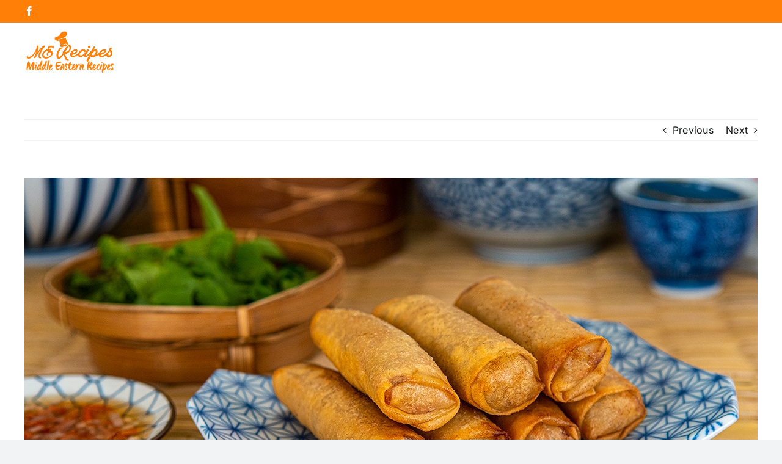

--- FILE ---
content_type: text/html; charset=UTF-8
request_url: https://merecipes.com/%D9%84%D9%81%D8%A7%D8%A6%D9%81-%D8%A7%D9%84%D9%85%D8%B3%D8%AE%D9%86/
body_size: 30785
content:
<!DOCTYPE html>
<html class="avada-html-layout-wide avada-html-header-position-top" lang="en-US" prefix="og: http://ogp.me/ns# fb: http://ogp.me/ns/fb#" prefix="og: https://ogp.me/ns#">
<head>
	<meta http-equiv="X-UA-Compatible" content="IE=edge" />
	<meta http-equiv="Content-Type" content="text/html; charset=utf-8"/>
	<meta name="viewport" content="width=device-width, initial-scale=1" />
	
<!-- Search Engine Optimization by Rank Math - https://rankmath.com/ -->
<title>لفائف المسخن - Middle Eastern Recipes</title>
<meta name="description" content="تعتبر  لفائف المسخن من اشهى المقبلات الفلسطينية التي تصاحب مائدة الإفطار في شهر رمضان المعظم و تتميز ملفوفات المسخن هذه بقيمتها الغذائية العالية"/>
<meta name="robots" content="index, follow, max-snippet:-1, max-video-preview:-1, max-image-preview:large"/>
<link rel="canonical" href="https://merecipes.com/%d9%84%d9%81%d8%a7%d8%a6%d9%81-%d8%a7%d9%84%d9%85%d8%b3%d8%ae%d9%86/" />
<meta property="og:locale" content="en_US" />
<meta property="og:type" content="article" />
<meta property="og:title" content="لفائف المسخن - Middle Eastern Recipes" />
<meta property="og:description" content="تعتبر  لفائف المسخن من اشهى المقبلات الفلسطينية التي تصاحب مائدة الإفطار في شهر رمضان المعظم و تتميز ملفوفات المسخن هذه بقيمتها الغذائية العالية" />
<meta property="og:url" content="https://merecipes.com/%d9%84%d9%81%d8%a7%d8%a6%d9%81-%d8%a7%d9%84%d9%85%d8%b3%d8%ae%d9%86/" />
<meta property="og:site_name" content="Middle Eastern Recipes" />
<meta property="article:tag" content="Ramadan" />
<meta property="article:section" content="Appetizer" />
<meta property="og:image" content="https://merecipes.com/wp-content/uploads/2022/12/1/Cambodian-Fried-Spring-Rolls-Recipe-Crispy-Deep-Fried-Egg-Rolls-Copyright-2021-Terence-Carter-Grantourismo-f.jpg" />
<meta property="og:image:secure_url" content="https://merecipes.com/wp-content/uploads/2022/12/1/Cambodian-Fried-Spring-Rolls-Recipe-Crispy-Deep-Fried-Egg-Rolls-Copyright-2021-Terence-Carter-Grantourismo-f.jpg" />
<meta property="og:image:width" content="1200" />
<meta property="og:image:height" content="628" />
<meta property="og:image:alt" content="لفائف المسخن" />
<meta property="og:image:type" content="image/jpeg" />
<meta property="article:published_time" content="2022-12-26T06:54:34+00:00" />
<meta name="twitter:card" content="summary_large_image" />
<meta name="twitter:title" content="لفائف المسخن - Middle Eastern Recipes" />
<meta name="twitter:description" content="تعتبر  لفائف المسخن من اشهى المقبلات الفلسطينية التي تصاحب مائدة الإفطار في شهر رمضان المعظم و تتميز ملفوفات المسخن هذه بقيمتها الغذائية العالية" />
<meta name="twitter:image" content="https://merecipes.com/wp-content/uploads/2022/12/1/Cambodian-Fried-Spring-Rolls-Recipe-Crispy-Deep-Fried-Egg-Rolls-Copyright-2021-Terence-Carter-Grantourismo-f.jpg" />
<meta name="twitter:label1" content="Written by" />
<meta name="twitter:data1" content="mursalin" />
<meta name="twitter:label2" content="Time to read" />
<meta name="twitter:data2" content="Less than a minute" />
<script type="application/ld+json" class="rank-math-schema">{"@context":"https://schema.org","@graph":[{"@type":["Person","Organization"],"@id":"https://merecipes.com/#person","name":"Middle Eastern Recipes","logo":{"@type":"ImageObject","@id":"https://merecipes.com/#logo","url":"http://merecipes.com/wp-content/uploads/2022/12/middle-eastern-recipes-logo.png","contentUrl":"http://merecipes.com/wp-content/uploads/2022/12/middle-eastern-recipes-logo.png","caption":"Middle Eastern Recipes","inLanguage":"en-US","width":"300","height":"153"},"image":{"@type":"ImageObject","@id":"https://merecipes.com/#logo","url":"http://merecipes.com/wp-content/uploads/2022/12/middle-eastern-recipes-logo.png","contentUrl":"http://merecipes.com/wp-content/uploads/2022/12/middle-eastern-recipes-logo.png","caption":"Middle Eastern Recipes","inLanguage":"en-US","width":"300","height":"153"}},{"@type":"WebSite","@id":"https://merecipes.com/#website","url":"https://merecipes.com","name":"Middle Eastern Recipes","publisher":{"@id":"https://merecipes.com/#person"},"inLanguage":"en-US"},{"@type":"ImageObject","@id":"https://merecipes.com/wp-content/uploads/2022/12/1/Cambodian-Fried-Spring-Rolls-Recipe-Crispy-Deep-Fried-Egg-Rolls-Copyright-2021-Terence-Carter-Grantourismo-f.jpg","url":"https://merecipes.com/wp-content/uploads/2022/12/1/Cambodian-Fried-Spring-Rolls-Recipe-Crispy-Deep-Fried-Egg-Rolls-Copyright-2021-Terence-Carter-Grantourismo-f.jpg","width":"1200","height":"628","inLanguage":"en-US"},{"@type":"WebPage","@id":"https://merecipes.com/%d9%84%d9%81%d8%a7%d8%a6%d9%81-%d8%a7%d9%84%d9%85%d8%b3%d8%ae%d9%86/#webpage","url":"https://merecipes.com/%d9%84%d9%81%d8%a7%d8%a6%d9%81-%d8%a7%d9%84%d9%85%d8%b3%d8%ae%d9%86/","name":"\u0644\u0641\u0627\u0626\u0641 \u0627\u0644\u0645\u0633\u062e\u0646 - Middle Eastern Recipes","datePublished":"2022-12-26T06:54:34+00:00","dateModified":"2022-12-26T06:54:34+00:00","isPartOf":{"@id":"https://merecipes.com/#website"},"primaryImageOfPage":{"@id":"https://merecipes.com/wp-content/uploads/2022/12/1/Cambodian-Fried-Spring-Rolls-Recipe-Crispy-Deep-Fried-Egg-Rolls-Copyright-2021-Terence-Carter-Grantourismo-f.jpg"},"inLanguage":"en-US"},{"@type":"Person","@id":"https://merecipes.com/author/mursalin/","name":"mursalin","url":"https://merecipes.com/author/mursalin/","image":{"@type":"ImageObject","@id":"https://secure.gravatar.com/avatar/c8b87fed7ca6ebb773699d9b0386a64b?s=96&amp;d=mm&amp;r=g","url":"https://secure.gravatar.com/avatar/c8b87fed7ca6ebb773699d9b0386a64b?s=96&amp;d=mm&amp;r=g","caption":"mursalin","inLanguage":"en-US"},"sameAs":["https://merecipes.com"]},{"@type":"BlogPosting","headline":"\u0644\u0641\u0627\u0626\u0641 \u0627\u0644\u0645\u0633\u062e\u0646 - Middle Eastern Recipes","datePublished":"2022-12-26T06:54:34+00:00","dateModified":"2022-12-26T06:54:34+00:00","articleSection":"Appetizer, Ramadan","author":{"@id":"https://merecipes.com/author/mursalin/","name":"mursalin"},"publisher":{"@id":"https://merecipes.com/#person"},"description":"\u062a\u0639\u062a\u0628\u0631\u00a0 \u0644\u0641\u0627\u0626\u0641 \u0627\u0644\u0645\u0633\u062e\u0646 \u0645\u0646 \u0627\u0634\u0647\u0649 \u0627\u0644\u0645\u0642\u0628\u0644\u0627\u062a \u0627\u0644\u0641\u0644\u0633\u0637\u064a\u0646\u064a\u0629 \u0627\u0644\u062a\u064a \u062a\u0635\u0627\u062d\u0628 \u0645\u0627\u0626\u062f\u0629 \u0627\u0644\u0625\u0641\u0637\u0627\u0631 \u0641\u064a \u0634\u0647\u0631 \u0631\u0645\u0636\u0627\u0646 \u0627\u0644\u0645\u0639\u0638\u0645 \u0648 \u062a\u062a\u0645\u064a\u0632 \u0645\u0644\u0641\u0648\u0641\u0627\u062a \u0627\u0644\u0645\u0633\u062e\u0646 \u0647\u0630\u0647 \u0628\u0642\u064a\u0645\u062a\u0647\u0627 \u0627\u0644\u063a\u0630\u0627\u0626\u064a\u0629 \u0627\u0644\u0639\u0627\u0644\u064a\u0629","name":"\u0644\u0641\u0627\u0626\u0641 \u0627\u0644\u0645\u0633\u062e\u0646 - Middle Eastern Recipes","@id":"https://merecipes.com/%d9%84%d9%81%d8%a7%d8%a6%d9%81-%d8%a7%d9%84%d9%85%d8%b3%d8%ae%d9%86/#richSnippet","isPartOf":{"@id":"https://merecipes.com/%d9%84%d9%81%d8%a7%d8%a6%d9%81-%d8%a7%d9%84%d9%85%d8%b3%d8%ae%d9%86/#webpage"},"image":{"@id":"https://merecipes.com/wp-content/uploads/2022/12/1/Cambodian-Fried-Spring-Rolls-Recipe-Crispy-Deep-Fried-Egg-Rolls-Copyright-2021-Terence-Carter-Grantourismo-f.jpg"},"inLanguage":"en-US","mainEntityOfPage":{"@id":"https://merecipes.com/%d9%84%d9%81%d8%a7%d8%a6%d9%81-%d8%a7%d9%84%d9%85%d8%b3%d8%ae%d9%86/#webpage"}},{"@type":"Recipe","name":"\u0644\u0641\u0627\u0626\u0641 \u0645\u0633\u062e\u0646","author":{"@type":"Person","name":"mursalin"},"description":"\u062a\u0639\u062a\u0628\u0631 \u0647\u0630\u0647 \u0627\u0644\u0648\u0635\u0641\u0629 \u0645\u0646 \u0627\u0634\u0647\u0649 \u0627\u0644\u0645\u0642\u0628\u0644\u0627\u062a \u0627\u0644\u0641\u0644\u0633\u0637\u064a\u0646\u064a\u0629 \u0627\u0644\u062a\u064a \u062a\u0635\u0627\u062d\u0628 \u0645\u0627\u0626\u062f\u0629 \u0627\u0644\u0625\u0641\u0637\u0627\u0631 \u0641\u064a \u0634\u0647\u0631 \u0631\u0645\u0636\u0627\u0646 \u0627\u0644\u0645\u0639\u0638\u0645 \u0648 \u062a\u062a\u0645\u064a\u0632 \u0645\u0644\u0641\u0648\u0641\u0627\u062a \u0627\u0644\u0645\u0633\u062e\u0646 \u0647\u0630\u0647 \u0628\u0642\u064a\u0645\u062a\u0647\u0627 \u0627\u0644\u063a\u0630\u0627\u0626\u064a\u0629 \u0627\u0644\u0639\u0627\u0644\u064a\u0629","datePublished":"2022-12-26T06:54:34+00:00","recipeYield":["6","6 people"],"prepTime":"PT20M","cookTime":"PT10M","totalTime":"PT30M","recipeIngredient":["\u0646\u0635\u0641 \u062f\u062c\u0627\u062c\u0629 \u0645\u0646\u0632\u0648\u0639\u0629 \u0627\u0644\u062c\u0644\u062f \u060c \u0645\u0646\u0638\u0641\u0629 \u0648\u0645\u062a\u0628\u0644\u0629","\u0628\u0635\u0644\u0629 \u0645\u0642\u0637\u0639\u0629 \u0645\u0643\u0639\u0628\u0627\u062a","\u0643\u0648\u0628 \u0632\u064a\u062a \u0632\u064a\u062a\u0648\u0646","2\u00bd  \u0645\u0644\u0639\u0642\u0629 \u0643\u0628\u064a\u0631\u0629 \u0633\u0645\u0627\u0642","\u0646\u0635\u0641 \u0645\u0644\u0639\u0642\u0629 \u0635\u063a\u064a\u0631\u0629 \u0643\u0645\u0648\u0646 \u0645\u0637\u062d\u0648\u0646","2  \u062d\u0628\u0627\u062a \u0647\u064a\u0644","1  \u0639\u0648\u062f \u0642\u0631\u0641\u0629","\u0645\u0644\u062d \u0648\u0641\u0644\u0641\u0644","5  \u062e\u0628\u0632 \u0637\u0627\u0628\u0648\u0646 (\u0623\u0648 \u0623\u064a \u062e\u0628\u0632 \u0645\u0633\u0637\u062d)","\u0635\u0646\u0648\u0628\u0631 \u0645\u062d\u0645\u0635"],"recipeInstructions":[{"@type":"HowToStep","text":"\u0636\u0639\u064a \u0627\u0644\u062f\u062c\u0627\u062c \u0641\u064a \u0648\u0639\u0627\u0621 \u0648\u0642\u0644\u0628\u064a \u0627\u0644\u0645\u0644\u062d \u0648\u0627\u0644\u0641\u0644\u0641\u0644 \u0648\u0645\u0633\u062d\u0648\u0642 \u0627\u0644\u0642\u0631\u0641\u0629 \u0644\u062a\u062a\u0628\u064a\u0644\u0647","name":"\u0636\u0639\u064a \u0627\u0644\u062f\u062c\u0627\u062c \u0641\u064a \u0648\u0639\u0627\u0621 \u0648\u0642\u0644\u0628\u064a \u0627\u0644\u0645\u0644\u062d \u0648\u0627\u0644\u0641\u0644\u0641\u0644 \u0648\u0645\u0633\u062d\u0648\u0642 \u0627\u0644\u0642\u0631\u0641\u0629 \u0644\u062a\u062a\u0628\u064a\u0644\u0647","url":"https://merecipes.com/%d9%84%d9%81%d8%a7%d8%a6%d9%81-%d8%a7%d9%84%d9%85%d8%b3%d8%ae%d9%86/#wprm-recipe-6649-step-0-0"},{"@type":"HowToStep","text":"\u0633\u062e\u0646\u064a 1 \u0645\u0644\u0639\u0642\u0629 \u0643\u0628\u064a\u0631\u0629 \u0632\u064a\u062a \u0632\u064a\u062a\u0648\u0646 \u0641\u064a \u0642\u062f\u0631","name":"\u0633\u062e\u0646\u064a 1 \u0645\u0644\u0639\u0642\u0629 \u0643\u0628\u064a\u0631\u0629 \u0632\u064a\u062a \u0632\u064a\u062a\u0648\u0646 \u0641\u064a \u0642\u062f\u0631","url":"https://merecipes.com/%d9%84%d9%81%d8%a7%d8%a6%d9%81-%d8%a7%d9%84%d9%85%d8%b3%d8%ae%d9%86/#wprm-recipe-6649-step-0-1"},{"@type":"HowToStep","text":"\u0646\u0636\u064a\u0641 \u0627\u0644\u062f\u062c\u0627\u062c \u0648\u0627\u0644\u0628\u0635\u0644 \u0627\u0644\u0645\u0641\u0631\u0648\u0645 \u0648\u062d\u0628\u0627\u062a \u0627\u0644\u0647\u0627\u0644 \u0648\u0639\u0648\u062f \u0627\u0644\u0642\u0631\u0641\u0629","name":"\u0646\u0636\u064a\u0641 \u0627\u0644\u062f\u062c\u0627\u062c \u0648\u0627\u0644\u0628\u0635\u0644 \u0627\u0644\u0645\u0641\u0631\u0648\u0645 \u0648\u062d\u0628\u0627\u062a \u0627\u0644\u0647\u0627\u0644 \u0648\u0639\u0648\u062f \u0627\u0644\u0642\u0631\u0641\u0629","url":"https://merecipes.com/%d9%84%d9%81%d8%a7%d8%a6%d9%81-%d8%a7%d9%84%d9%85%d8%b3%d8%ae%d9%86/#wprm-recipe-6649-step-0-2"},{"@type":"HowToStep","text":"\u0623\u0636\u0641 \u0643\u0645\u064a\u0629 \u0643\u0627\u0641\u064a\u0629 \u0645\u0646 \u0627\u0644\u0645\u0627\u0621 \u0644\u062a\u063a\u0637\u064a\u0629 \u0627\u0644\u062f\u062c\u0627\u062c.","name":"\u0623\u0636\u0641 \u0643\u0645\u064a\u0629 \u0643\u0627\u0641\u064a\u0629 \u0645\u0646 \u0627\u0644\u0645\u0627\u0621 \u0644\u062a\u063a\u0637\u064a\u0629 \u0627\u0644\u062f\u062c\u0627\u062c.","url":"https://merecipes.com/%d9%84%d9%81%d8%a7%d8%a6%d9%81-%d8%a7%d9%84%d9%85%d8%b3%d8%ae%d9%86/#wprm-recipe-6649-step-0-3"},{"@type":"HowToStep","text":"\u0628\u0645\u062c\u0631\u062f \u0623\u0646 \u064a\u0646\u0636\u062c \u0627\u0644\u062f\u062c\u0627\u062c \u060c \u0627\u0631\u0641\u0639\u064a\u0647 \u0639\u0646 \u0627\u0644\u0646\u0627\u0631 \u0648\u0627\u062a\u0631\u0643\u064a\u0647 \u0644\u064a\u0628\u0631\u062f. \u062a\u0623\u0643\u062f\u0648\u0627 \u0645\u0646 \u0627\u0644\u0627\u062d\u062a\u0641\u0627\u0638 \u0628\u0627\u0644\u0645\u0631\u0642 \u0644\u0648\u0642\u062a \u0644\u0627\u062d\u0642","name":"\u0628\u0645\u062c\u0631\u062f \u0623\u0646 \u064a\u0646\u0636\u062c \u0627\u0644\u062f\u062c\u0627\u062c \u060c \u0627\u0631\u0641\u0639\u064a\u0647 \u0639\u0646 \u0627\u0644\u0646\u0627\u0631 \u0648\u0627\u062a\u0631\u0643\u064a\u0647 \u0644\u064a\u0628\u0631\u062f. \u062a\u0623\u0643\u062f\u0648\u0627 \u0645\u0646 \u0627\u0644\u0627\u062d\u062a\u0641\u0627\u0638 \u0628\u0627\u0644\u0645\u0631\u0642 \u0644\u0648\u0642\u062a \u0644\u0627\u062d\u0642","url":"https://merecipes.com/%d9%84%d9%81%d8%a7%d8%a6%d9%81-%d8%a7%d9%84%d9%85%d8%b3%d8%ae%d9%86/#wprm-recipe-6649-step-0-4"},{"@type":"HowToStep","text":"\u0623\u062e\u0631\u062c\u064a \u0627\u0644\u062f\u062c\u0627\u062c \u0645\u0646 \u0627\u0644\u0642\u062f\u0631 \u0648\u0642\u0637\u0639\u064a\u0647 \u0625\u0644\u0649 \u0642\u0637\u0639 \u0635\u063a\u064a\u0631\u0629.","name":"\u0623\u062e\u0631\u062c\u064a \u0627\u0644\u062f\u062c\u0627\u062c \u0645\u0646 \u0627\u0644\u0642\u062f\u0631 \u0648\u0642\u0637\u0639\u064a\u0647 \u0625\u0644\u0649 \u0642\u0637\u0639 \u0635\u063a\u064a\u0631\u0629.","url":"https://merecipes.com/%d9%84%d9%81%d8%a7%d8%a6%d9%81-%d8%a7%d9%84%d9%85%d8%b3%d8%ae%d9%86/#wprm-recipe-6649-step-0-5"},{"@type":"HowToStep","text":"\u0641\u064a \u0642\u062f\u0631 \u0645\u0646\u0641\u0635\u0644 \u060c \u0627\u0642\u0644\u064a \u0628\u0627\u0642\u064a \u0627\u0644\u0628\u0635\u0644 \u0639\u0644\u0649 \u0646\u0627\u0631 \u062e\u0641\u064a\u0641\u0629 \u0628\u0632\u064a\u062a \u0627\u0644\u0632\u064a\u062a\u0648\u0646.","name":"\u0641\u064a \u0642\u062f\u0631 \u0645\u0646\u0641\u0635\u0644 \u060c \u0627\u0642\u0644\u064a \u0628\u0627\u0642\u064a \u0627\u0644\u0628\u0635\u0644 \u0639\u0644\u0649 \u0646\u0627\u0631 \u062e\u0641\u064a\u0641\u0629 \u0628\u0632\u064a\u062a \u0627\u0644\u0632\u064a\u062a\u0648\u0646.","url":"https://merecipes.com/%d9%84%d9%81%d8%a7%d8%a6%d9%81-%d8%a7%d9%84%d9%85%d8%b3%d8%ae%d9%86/#wprm-recipe-6649-step-0-6"},{"@type":"HowToStep","text":"\u0628\u0645\u062c\u0631\u062f \u0623\u0646 \u064a\u0630\u0628\u0644 \u0627\u0644\u0628\u0635\u0644 \u060c \u0623\u0636\u0641 \u0646\u0635\u0641 \u0643\u0648\u0628 \u0645\u0646 \u0645\u0631\u0642 \u0627\u0644\u062f\u062c\u0627\u062c.","name":"\u0628\u0645\u062c\u0631\u062f \u0623\u0646 \u064a\u0630\u0628\u0644 \u0627\u0644\u0628\u0635\u0644 \u060c \u0623\u0636\u0641 \u0646\u0635\u0641 \u0643\u0648\u0628 \u0645\u0646 \u0645\u0631\u0642 \u0627\u0644\u062f\u062c\u0627\u062c.","url":"https://merecipes.com/%d9%84%d9%81%d8%a7%d8%a6%d9%81-%d8%a7%d9%84%d9%85%d8%b3%d8%ae%d9%86/#wprm-recipe-6649-step-0-7"},{"@type":"HowToStep","text":"\u0628\u0639\u062f \u0630\u0644\u0643 \u064a\u0636\u0627\u0641 \u0627\u0644\u0633\u0645\u0627\u0642 \u0648\u0627\u0644\u0643\u0645\u0648\u0646 \u0627\u0644\u0645\u0637\u062d\u0648\u0646 \u0648\u064a\u062e\u0644\u0637. \u0623\u0636\u0641 \u0627\u0644\u0645\u0644\u062d \u0648\u0627\u0644\u0641\u0644\u0641\u0644 \u062d\u0633\u0628 \u0627\u0644\u0631\u063a\u0628\u0629 \u062b\u0645 \u0627\u0631\u0641\u0639\u0647 \u0639\u0646 \u0627\u0644\u0646\u0627\u0631","name":"\u0628\u0639\u062f \u0630\u0644\u0643 \u064a\u0636\u0627\u0641 \u0627\u0644\u0633\u0645\u0627\u0642 \u0648\u0627\u0644\u0643\u0645\u0648\u0646 \u0627\u0644\u0645\u0637\u062d\u0648\u0646 \u0648\u064a\u062e\u0644\u0637. \u0623\u0636\u0641 \u0627\u0644\u0645\u0644\u062d \u0648\u0627\u0644\u0641\u0644\u0641\u0644 \u062d\u0633\u0628 \u0627\u0644\u0631\u063a\u0628\u0629 \u062b\u0645 \u0627\u0631\u0641\u0639\u0647 \u0639\u0646 \u0627\u0644\u0646\u0627\u0631","url":"https://merecipes.com/%d9%84%d9%81%d8%a7%d8%a6%d9%81-%d8%a7%d9%84%d9%85%d8%b3%d8%ae%d9%86/#wprm-recipe-6649-step-0-8"},{"@type":"HowToStep","text":"\u0623\u0636\u064a\u0641\u064a \u0627\u0644\u062f\u062c\u0627\u062c \u0627\u0644\u0645\u0628\u0634\u0648\u0631 \u0625\u0644\u0649 \u0627\u0644\u062e\u0644\u064a\u0637 \u0648\u0627\u062e\u0644\u0637\u064a\u0647\u0645 \u0645\u0639\u064b\u0627.","name":"\u0623\u0636\u064a\u0641\u064a \u0627\u0644\u062f\u062c\u0627\u062c \u0627\u0644\u0645\u0628\u0634\u0648\u0631 \u0625\u0644\u0649 \u0627\u0644\u062e\u0644\u064a\u0637 \u0648\u0627\u062e\u0644\u0637\u064a\u0647\u0645 \u0645\u0639\u064b\u0627.","url":"https://merecipes.com/%d9%84%d9%81%d8%a7%d8%a6%d9%81-%d8%a7%d9%84%d9%85%d8%b3%d8%ae%d9%86/#wprm-recipe-6649-step-0-9"},{"@type":"HowToStep","text":"\u062a\u062c\u0645\u064a\u0639 \u0627\u0644\u0645\u0633\u062e\u0646","name":"\u062a\u062c\u0645\u064a\u0639 \u0627\u0644\u0645\u0633\u062e\u0646","url":"https://merecipes.com/%d9%84%d9%81%d8%a7%d8%a6%d9%81-%d8%a7%d9%84%d9%85%d8%b3%d8%ae%d9%86/#wprm-recipe-6649-step-0-10"},{"@type":"HowToStep","text":"\u0642\u0645 \u0628\u062a\u0628\u0637\u064a\u0646 \u0635\u064a\u0646\u064a\u0629 \u0627\u0644\u062e\u0628\u0632 \u0628\u0648\u0631\u0642 \u0645\u0642\u0627\u0648\u0645 \u0644\u0644\u0632\u064a\u0648\u062a (\u0627\u062e\u062a\u064a\u0627\u0631\u064a)","name":"\u0642\u0645 \u0628\u062a\u0628\u0637\u064a\u0646 \u0635\u064a\u0646\u064a\u0629 \u0627\u0644\u062e\u0628\u0632 \u0628\u0648\u0631\u0642 \u0645\u0642\u0627\u0648\u0645 \u0644\u0644\u0632\u064a\u0648\u062a (\u0627\u062e\u062a\u064a\u0627\u0631\u064a)","url":"https://merecipes.com/%d9%84%d9%81%d8%a7%d8%a6%d9%81-%d8%a7%d9%84%d9%85%d8%b3%d8%ae%d9%86/#wprm-recipe-6649-step-0-11"},{"@type":"HowToStep","text":"\u0633\u062e\u0646\u064a \u0627\u0644\u0641\u0631\u0646 \u0625\u0644\u0649 180 \u062f\u0631\u062c\u0629 \u0645\u0626\u0648\u064a\u0629 (355 \u062f\u0631\u062c\u0629 \u0641\u0647\u0631\u0646\u0647\u0627\u064a\u062a).","name":"\u0633\u062e\u0646\u064a \u0627\u0644\u0641\u0631\u0646 \u0625\u0644\u0649 180 \u062f\u0631\u062c\u0629 \u0645\u0626\u0648\u064a\u0629 (355 \u062f\u0631\u062c\u0629 \u0641\u0647\u0631\u0646\u0647\u0627\u064a\u062a).","url":"https://merecipes.com/%d9%84%d9%81%d8%a7%d8%a6%d9%81-%d8%a7%d9%84%d9%85%d8%b3%d8%ae%d9%86/#wprm-recipe-6649-step-0-12"},{"@type":"HowToStep","text":"\u062e\u0630 \u0634\u0631\u064a\u062d\u0629 \u0648\u0627\u062d\u062f\u0629 \u0645\u0646 \u0627\u0644\u062e\u0628\u0632 \u0648\u0642\u0633\u0645\u0647\u0627 \u0625\u0644\u0649 4 \u0623\u0642\u0633\u0627\u0645 (\u0627\u0636\u0628\u0637 \u062d\u0633\u0628 \u062d\u062c\u0645 \u0627\u0644\u062e\u0628\u0632 \u0627\u0644\u062e\u0627\u0635 \u0628\u0643)","name":"\u062e\u0630 \u0634\u0631\u064a\u062d\u0629 \u0648\u0627\u062d\u062f\u0629 \u0645\u0646 \u0627\u0644\u062e\u0628\u0632 \u0648\u0642\u0633\u0645\u0647\u0627 \u0625\u0644\u0649 4 \u0623\u0642\u0633\u0627\u0645 (\u0627\u0636\u0628\u0637 \u062d\u0633\u0628 \u062d\u062c\u0645 \u0627\u0644\u062e\u0628\u0632 \u0627\u0644\u062e\u0627\u0635 \u0628\u0643)","url":"https://merecipes.com/%d9%84%d9%81%d8%a7%d8%a6%d9%81-%d8%a7%d9%84%d9%85%d8%b3%d8%ae%d9%86/#wprm-recipe-6649-step-0-13"},{"@type":"HowToStep","text":"\u0627\u0641\u0631\u0643\u064a \u062c\u0627\u0646\u0628\u064b\u0627 \u0645\u0646 \u0643\u0644 \u0634\u0631\u064a\u062d\u0629 \u0628\u0632\u064a\u062a \u0627\u0644\u0632\u064a\u062a\u0648\u0646 \u062b\u0645 \u0627\u0642\u0644\u0628\u0647\u0627","name":"\u0627\u0641\u0631\u0643\u064a \u062c\u0627\u0646\u0628\u064b\u0627 \u0645\u0646 \u0643\u0644 \u0634\u0631\u064a\u062d\u0629 \u0628\u0632\u064a\u062a \u0627\u0644\u0632\u064a\u062a\u0648\u0646 \u062b\u0645 \u0627\u0642\u0644\u0628\u0647\u0627","url":"https://merecipes.com/%d9%84%d9%81%d8%a7%d8%a6%d9%81-%d8%a7%d9%84%d9%85%d8%b3%d8%ae%d9%86/#wprm-recipe-6649-step-0-14"},{"@type":"HowToStep","text":"\u062a\u0648\u0636\u0639 \u0641\u0648\u0642 1 \u0645\u0644\u0639\u0642\u0629 \u0643\u0628\u064a\u0631\u0629 \u0643\u0627\u0645\u0644\u0629 \u0645\u0646 \u0627\u0644\u062d\u0634\u0648\u0629 \u0648\u0628\u0639\u0636 \u0627\u0644\u0635\u0646\u0648\u0628\u0631 \u062b\u0645 \u0644\u0641\u0647\u0627 \u0628\u0625\u062d\u0643\u0627\u0645. \u062a\u0623\u0643\u062f \u0645\u0646 \u062b\u0646\u064a \u0627\u0644\u062d\u0648\u0627\u0641 \u062d\u062a\u0649 \u0644\u0627 \u062a\u0633\u0642\u0637 \u0627\u0644\u062d\u0634\u0648\u0629","name":"\u062a\u0648\u0636\u0639 \u0641\u0648\u0642 1 \u0645\u0644\u0639\u0642\u0629 \u0643\u0628\u064a\u0631\u0629 \u0643\u0627\u0645\u0644\u0629 \u0645\u0646 \u0627\u0644\u062d\u0634\u0648\u0629 \u0648\u0628\u0639\u0636 \u0627\u0644\u0635\u0646\u0648\u0628\u0631 \u062b\u0645 \u0644\u0641\u0647\u0627 \u0628\u0625\u062d\u0643\u0627\u0645. \u062a\u0623\u0643\u062f \u0645\u0646 \u062b\u0646\u064a \u0627\u0644\u062d\u0648\u0627\u0641 \u062d\u062a\u0649 \u0644\u0627 \u062a\u0633\u0642\u0637 \u0627\u0644\u062d\u0634\u0648\u0629","url":"https://merecipes.com/%d9%84%d9%81%d8%a7%d8%a6%d9%81-%d8%a7%d9%84%d9%85%d8%b3%d8%ae%d9%86/#wprm-recipe-6649-step-0-15"},{"@type":"HowToStep","text":"\u062a\u0648\u0636\u0639 \u0644\u0641\u0627\u0626\u0641 \u0627\u0644\u0645\u0633\u062e\u0646 \u0639\u0644\u0649 \u0635\u064a\u0646\u064a\u0629 \u0627\u0644\u062e\u0628\u0632 \u0627\u0644\u0645\u062c\u0647\u0632\u0629 \u0648\u062a\u0648\u0636\u0639 \u0641\u064a \u0627\u0644\u0641\u0631\u0646","name":"\u062a\u0648\u0636\u0639 \u0644\u0641\u0627\u0626\u0641 \u0627\u0644\u0645\u0633\u062e\u0646 \u0639\u0644\u0649 \u0635\u064a\u0646\u064a\u0629 \u0627\u0644\u062e\u0628\u0632 \u0627\u0644\u0645\u062c\u0647\u0632\u0629 \u0648\u062a\u0648\u0636\u0639 \u0641\u064a \u0627\u0644\u0641\u0631\u0646","url":"https://merecipes.com/%d9%84%d9%81%d8%a7%d8%a6%d9%81-%d8%a7%d9%84%d9%85%d8%b3%d8%ae%d9%86/#wprm-recipe-6649-step-0-16"},{"@type":"HowToStep","text":"\u062d\u0645\u0631\u064a\u0647 \u0644\u0641\u0627\u0626\u0641 \u0627\u0644\u0645\u0633\u062e\u0646 \u062d\u062a\u0649 \u064a\u0635\u0628\u062d \u0644\u0648\u0646\u0647\u0627 \u0628\u0646\u064a\u0627\u064b \u0630\u0647\u0628\u064a\u0627\u064b \u0639\u0644\u0649 \u0643\u0644\u0627 \u0627\u0644\u062c\u0627\u0646\u0628\u064a\u0646 \u0648\u062a\u0643\u0648\u0646 \u0627\u0644\u062d\u0648\u0627\u0641 \u0645\u0642\u0631\u0645\u0634\u0629","name":"\u062d\u0645\u0631\u064a\u0647 \u0644\u0641\u0627\u0626\u0641 \u0627\u0644\u0645\u0633\u062e\u0646 \u062d\u062a\u0649 \u064a\u0635\u0628\u062d \u0644\u0648\u0646\u0647\u0627 \u0628\u0646\u064a\u0627\u064b \u0630\u0647\u0628\u064a\u0627\u064b \u0639\u0644\u0649 \u0643\u0644\u0627 \u0627\u0644\u062c\u0627\u0646\u0628\u064a\u0646 \u0648\u062a\u0643\u0648\u0646 \u0627\u0644\u062d\u0648\u0627\u0641 \u0645\u0642\u0631\u0645\u0634\u0629","url":"https://merecipes.com/%d9%84%d9%81%d8%a7%d8%a6%d9%81-%d8%a7%d9%84%d9%85%d8%b3%d8%ae%d9%86/#wprm-recipe-6649-step-0-17"},{"@type":"HowToStep","text":"\u0642\u062f\u0645\u064a\u0647\u0627 \u0633\u0627\u062e\u0646\u0629 \u0645\u0639 \u0634\u0648\u0631\u0628\u0629 \u0627\u0644\u0641\u0631\u064a\u0643\u0629 \u0648\u0627\u0644\u0644\u0628\u0646","name":"\u0642\u062f\u0645\u064a\u0647\u0627 \u0633\u0627\u062e\u0646\u0629 \u0645\u0639 \u0634\u0648\u0631\u0628\u0629 \u0627\u0644\u0641\u0631\u064a\u0643\u0629 \u0648\u0627\u0644\u0644\u0628\u0646","url":"https://merecipes.com/%d9%84%d9%81%d8%a7%d8%a6%d9%81-%d8%a7%d9%84%d9%85%d8%b3%d8%ae%d9%86/#wprm-recipe-6649-step-0-18"}],"recipeCategory":["Appetizer"],"recipeCuisine":["Palestinian"],"keywords":"\u0645\u0644\u0641\u0648\u0641 \u0645\u0633\u062e\u0646","nutrition":{"@type":"NutritionInformation","servingSize":"1 Piece","calories":"381.9 kcal","fatContent":"19.9 g","saturatedFatContent":"2.1 g","proteinContent":"23.4 g","fiberContent":"3.4 g","sugarContent":"0.6 g","sodiumContent":"286 mg","unsaturatedFatContent":"15.2 g"},"@id":"https://merecipes.com/%d9%84%d9%81%d8%a7%d8%a6%d9%81-%d8%a7%d9%84%d9%85%d8%b3%d8%ae%d9%86/#recipe","mainEntityOfPage":"https://merecipes.com/%d9%84%d9%81%d8%a7%d8%a6%d9%81-%d8%a7%d9%84%d9%85%d8%b3%d8%ae%d9%86/#webpage","isPartOf":{"@id":"https://merecipes.com/%d9%84%d9%81%d8%a7%d8%a6%d9%81-%d8%a7%d9%84%d9%85%d8%b3%d8%ae%d9%86/#richSnippet"}}]}</script>
<!-- /Rank Math WordPress SEO plugin -->

<link rel="alternate" type="application/rss+xml" title="Middle Eastern Recipes &raquo; Feed" href="https://merecipes.com/feed/" />
		
		
		
				
		<meta property="og:title" content="لفائف المسخن"/>
		<meta property="og:type" content="article"/>
		<meta property="og:url" content="https://merecipes.com/%d9%84%d9%81%d8%a7%d8%a6%d9%81-%d8%a7%d9%84%d9%85%d8%b3%d8%ae%d9%86/"/>
		<meta property="og:site_name" content="Middle Eastern Recipes"/>
		<meta property="og:description" content="تعتبر  لفائف المسخن من اشهى المقبلات الفلسطينية التي تصاحب مائدة الإفطار في شهر رمضان المعظم و تتميز ملفوفات المسخن هذه بقيمتها الغذائية العالية 



	لفائف مسخن
		
		تعتبر هذه الوصفة من اشهى المقبلات الفلسطينية التي تصاحب مائدة الإفطار في شهر رمضان المعظم و تتميز ملفوفات المسخن هذه بقيمتها الغذائية العالية"/>

									<meta property="og:image" content="https://merecipes.com/wp-content/uploads/2022/12/1/Cambodian-Fried-Spring-Rolls-Recipe-Crispy-Deep-Fried-Egg-Rolls-Copyright-2021-Terence-Carter-Grantourismo-f.jpg"/>
							<script type="text/javascript">
/* <![CDATA[ */
window._wpemojiSettings = {"baseUrl":"https:\/\/s.w.org\/images\/core\/emoji\/14.0.0\/72x72\/","ext":".png","svgUrl":"https:\/\/s.w.org\/images\/core\/emoji\/14.0.0\/svg\/","svgExt":".svg","source":{"concatemoji":"https:\/\/merecipes.com\/wp-includes\/js\/wp-emoji-release.min.js?ver=6.4.7"}};
/*! This file is auto-generated */
!function(i,n){var o,s,e;function c(e){try{var t={supportTests:e,timestamp:(new Date).valueOf()};sessionStorage.setItem(o,JSON.stringify(t))}catch(e){}}function p(e,t,n){e.clearRect(0,0,e.canvas.width,e.canvas.height),e.fillText(t,0,0);var t=new Uint32Array(e.getImageData(0,0,e.canvas.width,e.canvas.height).data),r=(e.clearRect(0,0,e.canvas.width,e.canvas.height),e.fillText(n,0,0),new Uint32Array(e.getImageData(0,0,e.canvas.width,e.canvas.height).data));return t.every(function(e,t){return e===r[t]})}function u(e,t,n){switch(t){case"flag":return n(e,"\ud83c\udff3\ufe0f\u200d\u26a7\ufe0f","\ud83c\udff3\ufe0f\u200b\u26a7\ufe0f")?!1:!n(e,"\ud83c\uddfa\ud83c\uddf3","\ud83c\uddfa\u200b\ud83c\uddf3")&&!n(e,"\ud83c\udff4\udb40\udc67\udb40\udc62\udb40\udc65\udb40\udc6e\udb40\udc67\udb40\udc7f","\ud83c\udff4\u200b\udb40\udc67\u200b\udb40\udc62\u200b\udb40\udc65\u200b\udb40\udc6e\u200b\udb40\udc67\u200b\udb40\udc7f");case"emoji":return!n(e,"\ud83e\udef1\ud83c\udffb\u200d\ud83e\udef2\ud83c\udfff","\ud83e\udef1\ud83c\udffb\u200b\ud83e\udef2\ud83c\udfff")}return!1}function f(e,t,n){var r="undefined"!=typeof WorkerGlobalScope&&self instanceof WorkerGlobalScope?new OffscreenCanvas(300,150):i.createElement("canvas"),a=r.getContext("2d",{willReadFrequently:!0}),o=(a.textBaseline="top",a.font="600 32px Arial",{});return e.forEach(function(e){o[e]=t(a,e,n)}),o}function t(e){var t=i.createElement("script");t.src=e,t.defer=!0,i.head.appendChild(t)}"undefined"!=typeof Promise&&(o="wpEmojiSettingsSupports",s=["flag","emoji"],n.supports={everything:!0,everythingExceptFlag:!0},e=new Promise(function(e){i.addEventListener("DOMContentLoaded",e,{once:!0})}),new Promise(function(t){var n=function(){try{var e=JSON.parse(sessionStorage.getItem(o));if("object"==typeof e&&"number"==typeof e.timestamp&&(new Date).valueOf()<e.timestamp+604800&&"object"==typeof e.supportTests)return e.supportTests}catch(e){}return null}();if(!n){if("undefined"!=typeof Worker&&"undefined"!=typeof OffscreenCanvas&&"undefined"!=typeof URL&&URL.createObjectURL&&"undefined"!=typeof Blob)try{var e="postMessage("+f.toString()+"("+[JSON.stringify(s),u.toString(),p.toString()].join(",")+"));",r=new Blob([e],{type:"text/javascript"}),a=new Worker(URL.createObjectURL(r),{name:"wpTestEmojiSupports"});return void(a.onmessage=function(e){c(n=e.data),a.terminate(),t(n)})}catch(e){}c(n=f(s,u,p))}t(n)}).then(function(e){for(var t in e)n.supports[t]=e[t],n.supports.everything=n.supports.everything&&n.supports[t],"flag"!==t&&(n.supports.everythingExceptFlag=n.supports.everythingExceptFlag&&n.supports[t]);n.supports.everythingExceptFlag=n.supports.everythingExceptFlag&&!n.supports.flag,n.DOMReady=!1,n.readyCallback=function(){n.DOMReady=!0}}).then(function(){return e}).then(function(){var e;n.supports.everything||(n.readyCallback(),(e=n.source||{}).concatemoji?t(e.concatemoji):e.wpemoji&&e.twemoji&&(t(e.twemoji),t(e.wpemoji)))}))}((window,document),window._wpemojiSettings);
/* ]]> */
</script>

<style id='wp-emoji-styles-inline-css' type='text/css'>

	img.wp-smiley, img.emoji {
		display: inline !important;
		border: none !important;
		box-shadow: none !important;
		height: 1em !important;
		width: 1em !important;
		margin: 0 0.07em !important;
		vertical-align: -0.1em !important;
		background: none !important;
		padding: 0 !important;
	}
</style>
<link rel='stylesheet' id='wp-block-library-css' href='https://merecipes.com/wp-includes/css/dist/block-library/style.min.css?ver=6.4.7' type='text/css' media='all' />
<style id='wp-block-library-theme-inline-css' type='text/css'>
.wp-block-audio figcaption{color:#555;font-size:13px;text-align:center}.is-dark-theme .wp-block-audio figcaption{color:hsla(0,0%,100%,.65)}.wp-block-audio{margin:0 0 1em}.wp-block-code{border:1px solid #ccc;border-radius:4px;font-family:Menlo,Consolas,monaco,monospace;padding:.8em 1em}.wp-block-embed figcaption{color:#555;font-size:13px;text-align:center}.is-dark-theme .wp-block-embed figcaption{color:hsla(0,0%,100%,.65)}.wp-block-embed{margin:0 0 1em}.blocks-gallery-caption{color:#555;font-size:13px;text-align:center}.is-dark-theme .blocks-gallery-caption{color:hsla(0,0%,100%,.65)}.wp-block-image figcaption{color:#555;font-size:13px;text-align:center}.is-dark-theme .wp-block-image figcaption{color:hsla(0,0%,100%,.65)}.wp-block-image{margin:0 0 1em}.wp-block-pullquote{border-bottom:4px solid;border-top:4px solid;color:currentColor;margin-bottom:1.75em}.wp-block-pullquote cite,.wp-block-pullquote footer,.wp-block-pullquote__citation{color:currentColor;font-size:.8125em;font-style:normal;text-transform:uppercase}.wp-block-quote{border-left:.25em solid;margin:0 0 1.75em;padding-left:1em}.wp-block-quote cite,.wp-block-quote footer{color:currentColor;font-size:.8125em;font-style:normal;position:relative}.wp-block-quote.has-text-align-right{border-left:none;border-right:.25em solid;padding-left:0;padding-right:1em}.wp-block-quote.has-text-align-center{border:none;padding-left:0}.wp-block-quote.is-large,.wp-block-quote.is-style-large,.wp-block-quote.is-style-plain{border:none}.wp-block-search .wp-block-search__label{font-weight:700}.wp-block-search__button{border:1px solid #ccc;padding:.375em .625em}:where(.wp-block-group.has-background){padding:1.25em 2.375em}.wp-block-separator.has-css-opacity{opacity:.4}.wp-block-separator{border:none;border-bottom:2px solid;margin-left:auto;margin-right:auto}.wp-block-separator.has-alpha-channel-opacity{opacity:1}.wp-block-separator:not(.is-style-wide):not(.is-style-dots){width:100px}.wp-block-separator.has-background:not(.is-style-dots){border-bottom:none;height:1px}.wp-block-separator.has-background:not(.is-style-wide):not(.is-style-dots){height:2px}.wp-block-table{margin:0 0 1em}.wp-block-table td,.wp-block-table th{word-break:normal}.wp-block-table figcaption{color:#555;font-size:13px;text-align:center}.is-dark-theme .wp-block-table figcaption{color:hsla(0,0%,100%,.65)}.wp-block-video figcaption{color:#555;font-size:13px;text-align:center}.is-dark-theme .wp-block-video figcaption{color:hsla(0,0%,100%,.65)}.wp-block-video{margin:0 0 1em}.wp-block-template-part.has-background{margin-bottom:0;margin-top:0;padding:1.25em 2.375em}
</style>
<style id='aibud-content-generator-style-inline-css' type='text/css'>


</style>
<style id='rank-math-toc-block-style-inline-css' type='text/css'>
.wp-block-rank-math-toc-block nav ol{counter-reset:item}.wp-block-rank-math-toc-block nav ol li{display:block}.wp-block-rank-math-toc-block nav ol li:before{content:counters(item, ".") " ";counter-increment:item}

</style>
<style id='classic-theme-styles-inline-css' type='text/css'>
/*! This file is auto-generated */
.wp-block-button__link{color:#fff;background-color:#32373c;border-radius:9999px;box-shadow:none;text-decoration:none;padding:calc(.667em + 2px) calc(1.333em + 2px);font-size:1.125em}.wp-block-file__button{background:#32373c;color:#fff;text-decoration:none}
</style>
<style id='global-styles-inline-css' type='text/css'>
body{--wp--preset--color--black: #000000;--wp--preset--color--cyan-bluish-gray: #abb8c3;--wp--preset--color--white: #ffffff;--wp--preset--color--pale-pink: #f78da7;--wp--preset--color--vivid-red: #cf2e2e;--wp--preset--color--luminous-vivid-orange: #ff6900;--wp--preset--color--luminous-vivid-amber: #fcb900;--wp--preset--color--light-green-cyan: #7bdcb5;--wp--preset--color--vivid-green-cyan: #00d084;--wp--preset--color--pale-cyan-blue: #8ed1fc;--wp--preset--color--vivid-cyan-blue: #0693e3;--wp--preset--color--vivid-purple: #9b51e0;--wp--preset--gradient--vivid-cyan-blue-to-vivid-purple: linear-gradient(135deg,rgba(6,147,227,1) 0%,rgb(155,81,224) 100%);--wp--preset--gradient--light-green-cyan-to-vivid-green-cyan: linear-gradient(135deg,rgb(122,220,180) 0%,rgb(0,208,130) 100%);--wp--preset--gradient--luminous-vivid-amber-to-luminous-vivid-orange: linear-gradient(135deg,rgba(252,185,0,1) 0%,rgba(255,105,0,1) 100%);--wp--preset--gradient--luminous-vivid-orange-to-vivid-red: linear-gradient(135deg,rgba(255,105,0,1) 0%,rgb(207,46,46) 100%);--wp--preset--gradient--very-light-gray-to-cyan-bluish-gray: linear-gradient(135deg,rgb(238,238,238) 0%,rgb(169,184,195) 100%);--wp--preset--gradient--cool-to-warm-spectrum: linear-gradient(135deg,rgb(74,234,220) 0%,rgb(151,120,209) 20%,rgb(207,42,186) 40%,rgb(238,44,130) 60%,rgb(251,105,98) 80%,rgb(254,248,76) 100%);--wp--preset--gradient--blush-light-purple: linear-gradient(135deg,rgb(255,206,236) 0%,rgb(152,150,240) 100%);--wp--preset--gradient--blush-bordeaux: linear-gradient(135deg,rgb(254,205,165) 0%,rgb(254,45,45) 50%,rgb(107,0,62) 100%);--wp--preset--gradient--luminous-dusk: linear-gradient(135deg,rgb(255,203,112) 0%,rgb(199,81,192) 50%,rgb(65,88,208) 100%);--wp--preset--gradient--pale-ocean: linear-gradient(135deg,rgb(255,245,203) 0%,rgb(182,227,212) 50%,rgb(51,167,181) 100%);--wp--preset--gradient--electric-grass: linear-gradient(135deg,rgb(202,248,128) 0%,rgb(113,206,126) 100%);--wp--preset--gradient--midnight: linear-gradient(135deg,rgb(2,3,129) 0%,rgb(40,116,252) 100%);--wp--preset--font-size--small: 12px;--wp--preset--font-size--medium: 20px;--wp--preset--font-size--large: 24px;--wp--preset--font-size--x-large: 42px;--wp--preset--font-size--normal: 16px;--wp--preset--font-size--xlarge: 32px;--wp--preset--font-size--huge: 48px;--wp--preset--spacing--20: 0.44rem;--wp--preset--spacing--30: 0.67rem;--wp--preset--spacing--40: 1rem;--wp--preset--spacing--50: 1.5rem;--wp--preset--spacing--60: 2.25rem;--wp--preset--spacing--70: 3.38rem;--wp--preset--spacing--80: 5.06rem;--wp--preset--shadow--natural: 6px 6px 9px rgba(0, 0, 0, 0.2);--wp--preset--shadow--deep: 12px 12px 50px rgba(0, 0, 0, 0.4);--wp--preset--shadow--sharp: 6px 6px 0px rgba(0, 0, 0, 0.2);--wp--preset--shadow--outlined: 6px 6px 0px -3px rgba(255, 255, 255, 1), 6px 6px rgba(0, 0, 0, 1);--wp--preset--shadow--crisp: 6px 6px 0px rgba(0, 0, 0, 1);}:where(.is-layout-flex){gap: 0.5em;}:where(.is-layout-grid){gap: 0.5em;}body .is-layout-flow > .alignleft{float: left;margin-inline-start: 0;margin-inline-end: 2em;}body .is-layout-flow > .alignright{float: right;margin-inline-start: 2em;margin-inline-end: 0;}body .is-layout-flow > .aligncenter{margin-left: auto !important;margin-right: auto !important;}body .is-layout-constrained > .alignleft{float: left;margin-inline-start: 0;margin-inline-end: 2em;}body .is-layout-constrained > .alignright{float: right;margin-inline-start: 2em;margin-inline-end: 0;}body .is-layout-constrained > .aligncenter{margin-left: auto !important;margin-right: auto !important;}body .is-layout-constrained > :where(:not(.alignleft):not(.alignright):not(.alignfull)){max-width: var(--wp--style--global--content-size);margin-left: auto !important;margin-right: auto !important;}body .is-layout-constrained > .alignwide{max-width: var(--wp--style--global--wide-size);}body .is-layout-flex{display: flex;}body .is-layout-flex{flex-wrap: wrap;align-items: center;}body .is-layout-flex > *{margin: 0;}body .is-layout-grid{display: grid;}body .is-layout-grid > *{margin: 0;}:where(.wp-block-columns.is-layout-flex){gap: 2em;}:where(.wp-block-columns.is-layout-grid){gap: 2em;}:where(.wp-block-post-template.is-layout-flex){gap: 1.25em;}:where(.wp-block-post-template.is-layout-grid){gap: 1.25em;}.has-black-color{color: var(--wp--preset--color--black) !important;}.has-cyan-bluish-gray-color{color: var(--wp--preset--color--cyan-bluish-gray) !important;}.has-white-color{color: var(--wp--preset--color--white) !important;}.has-pale-pink-color{color: var(--wp--preset--color--pale-pink) !important;}.has-vivid-red-color{color: var(--wp--preset--color--vivid-red) !important;}.has-luminous-vivid-orange-color{color: var(--wp--preset--color--luminous-vivid-orange) !important;}.has-luminous-vivid-amber-color{color: var(--wp--preset--color--luminous-vivid-amber) !important;}.has-light-green-cyan-color{color: var(--wp--preset--color--light-green-cyan) !important;}.has-vivid-green-cyan-color{color: var(--wp--preset--color--vivid-green-cyan) !important;}.has-pale-cyan-blue-color{color: var(--wp--preset--color--pale-cyan-blue) !important;}.has-vivid-cyan-blue-color{color: var(--wp--preset--color--vivid-cyan-blue) !important;}.has-vivid-purple-color{color: var(--wp--preset--color--vivid-purple) !important;}.has-black-background-color{background-color: var(--wp--preset--color--black) !important;}.has-cyan-bluish-gray-background-color{background-color: var(--wp--preset--color--cyan-bluish-gray) !important;}.has-white-background-color{background-color: var(--wp--preset--color--white) !important;}.has-pale-pink-background-color{background-color: var(--wp--preset--color--pale-pink) !important;}.has-vivid-red-background-color{background-color: var(--wp--preset--color--vivid-red) !important;}.has-luminous-vivid-orange-background-color{background-color: var(--wp--preset--color--luminous-vivid-orange) !important;}.has-luminous-vivid-amber-background-color{background-color: var(--wp--preset--color--luminous-vivid-amber) !important;}.has-light-green-cyan-background-color{background-color: var(--wp--preset--color--light-green-cyan) !important;}.has-vivid-green-cyan-background-color{background-color: var(--wp--preset--color--vivid-green-cyan) !important;}.has-pale-cyan-blue-background-color{background-color: var(--wp--preset--color--pale-cyan-blue) !important;}.has-vivid-cyan-blue-background-color{background-color: var(--wp--preset--color--vivid-cyan-blue) !important;}.has-vivid-purple-background-color{background-color: var(--wp--preset--color--vivid-purple) !important;}.has-black-border-color{border-color: var(--wp--preset--color--black) !important;}.has-cyan-bluish-gray-border-color{border-color: var(--wp--preset--color--cyan-bluish-gray) !important;}.has-white-border-color{border-color: var(--wp--preset--color--white) !important;}.has-pale-pink-border-color{border-color: var(--wp--preset--color--pale-pink) !important;}.has-vivid-red-border-color{border-color: var(--wp--preset--color--vivid-red) !important;}.has-luminous-vivid-orange-border-color{border-color: var(--wp--preset--color--luminous-vivid-orange) !important;}.has-luminous-vivid-amber-border-color{border-color: var(--wp--preset--color--luminous-vivid-amber) !important;}.has-light-green-cyan-border-color{border-color: var(--wp--preset--color--light-green-cyan) !important;}.has-vivid-green-cyan-border-color{border-color: var(--wp--preset--color--vivid-green-cyan) !important;}.has-pale-cyan-blue-border-color{border-color: var(--wp--preset--color--pale-cyan-blue) !important;}.has-vivid-cyan-blue-border-color{border-color: var(--wp--preset--color--vivid-cyan-blue) !important;}.has-vivid-purple-border-color{border-color: var(--wp--preset--color--vivid-purple) !important;}.has-vivid-cyan-blue-to-vivid-purple-gradient-background{background: var(--wp--preset--gradient--vivid-cyan-blue-to-vivid-purple) !important;}.has-light-green-cyan-to-vivid-green-cyan-gradient-background{background: var(--wp--preset--gradient--light-green-cyan-to-vivid-green-cyan) !important;}.has-luminous-vivid-amber-to-luminous-vivid-orange-gradient-background{background: var(--wp--preset--gradient--luminous-vivid-amber-to-luminous-vivid-orange) !important;}.has-luminous-vivid-orange-to-vivid-red-gradient-background{background: var(--wp--preset--gradient--luminous-vivid-orange-to-vivid-red) !important;}.has-very-light-gray-to-cyan-bluish-gray-gradient-background{background: var(--wp--preset--gradient--very-light-gray-to-cyan-bluish-gray) !important;}.has-cool-to-warm-spectrum-gradient-background{background: var(--wp--preset--gradient--cool-to-warm-spectrum) !important;}.has-blush-light-purple-gradient-background{background: var(--wp--preset--gradient--blush-light-purple) !important;}.has-blush-bordeaux-gradient-background{background: var(--wp--preset--gradient--blush-bordeaux) !important;}.has-luminous-dusk-gradient-background{background: var(--wp--preset--gradient--luminous-dusk) !important;}.has-pale-ocean-gradient-background{background: var(--wp--preset--gradient--pale-ocean) !important;}.has-electric-grass-gradient-background{background: var(--wp--preset--gradient--electric-grass) !important;}.has-midnight-gradient-background{background: var(--wp--preset--gradient--midnight) !important;}.has-small-font-size{font-size: var(--wp--preset--font-size--small) !important;}.has-medium-font-size{font-size: var(--wp--preset--font-size--medium) !important;}.has-large-font-size{font-size: var(--wp--preset--font-size--large) !important;}.has-x-large-font-size{font-size: var(--wp--preset--font-size--x-large) !important;}
.wp-block-navigation a:where(:not(.wp-element-button)){color: inherit;}
:where(.wp-block-post-template.is-layout-flex){gap: 1.25em;}:where(.wp-block-post-template.is-layout-grid){gap: 1.25em;}
:where(.wp-block-columns.is-layout-flex){gap: 2em;}:where(.wp-block-columns.is-layout-grid){gap: 2em;}
.wp-block-pullquote{font-size: 1.5em;line-height: 1.6;}
</style>
<link rel='stylesheet' id='fusion-dynamic-css-css' href='https://merecipes.com/wp-content/uploads/fusion-styles/31812ff9c07a18467bc33bcec229e6c2.min.css?ver=3.8.2' type='text/css' media='all' />
<script type="text/javascript" src="https://merecipes.com/wp-includes/js/jquery/jquery.min.js?ver=3.7.1" id="jquery-core-js"></script>
<script type="text/javascript" src="https://merecipes.com/wp-includes/js/jquery/jquery-migrate.min.js?ver=3.4.1" id="jquery-migrate-js"></script>
<link rel="https://api.w.org/" href="https://merecipes.com/wp-json/" /><link rel="alternate" type="application/json" href="https://merecipes.com/wp-json/wp/v2/posts/12394" /><link rel="EditURI" type="application/rsd+xml" title="RSD" href="https://merecipes.com/xmlrpc.php?rsd" />

<link rel='shortlink' href='https://merecipes.com/?p=12394' />
<link rel="alternate" type="application/json+oembed" href="https://merecipes.com/wp-json/oembed/1.0/embed?url=https%3A%2F%2Fmerecipes.com%2F%25d9%2584%25d9%2581%25d8%25a7%25d8%25a6%25d9%2581-%25d8%25a7%25d9%2584%25d9%2585%25d8%25b3%25d8%25ae%25d9%2586%2F" />
<link rel="alternate" type="text/xml+oembed" href="https://merecipes.com/wp-json/oembed/1.0/embed?url=https%3A%2F%2Fmerecipes.com%2F%25d9%2584%25d9%2581%25d8%25a7%25d8%25a6%25d9%2581-%25d8%25a7%25d9%2584%25d9%2585%25d8%25b3%25d8%25ae%25d9%2586%2F&#038;format=xml" />
<style type="text/css"> .tippy-box[data-theme~="wprm"] { background-color: #333333; color: #FFFFFF; } .tippy-box[data-theme~="wprm"][data-placement^="top"] > .tippy-arrow::before { border-top-color: #333333; } .tippy-box[data-theme~="wprm"][data-placement^="bottom"] > .tippy-arrow::before { border-bottom-color: #333333; } .tippy-box[data-theme~="wprm"][data-placement^="left"] > .tippy-arrow::before { border-left-color: #333333; } .tippy-box[data-theme~="wprm"][data-placement^="right"] > .tippy-arrow::before { border-right-color: #333333; } .tippy-box[data-theme~="wprm"] a { color: #FFFFFF; } .wprm-comment-rating svg { width: 18px !important; height: 18px !important; } img.wprm-comment-rating { width: 90px !important; height: 18px !important; } body { --comment-rating-star-color: #343434; } body { --wprm-popup-font-size: 16px; } body { --wprm-popup-background: #ffffff; } body { --wprm-popup-title: #000000; } body { --wprm-popup-content: #444444; } body { --wprm-popup-button-background: #444444; } body { --wprm-popup-button-text: #ffffff; }</style><style type="text/css">.wprm-glossary-term {color: #5A822B;text-decoration: underline;cursor: help;}</style><link rel="preload" href="https://merecipes.com/wp-content/themes/Avada/includes/lib/assets/fonts/icomoon/awb-icons.woff" as="font" type="font/woff" crossorigin><link rel="preload" href="//merecipes.com/wp-content/themes/Avada/includes/lib/assets/fonts/fontawesome/webfonts/fa-brands-400.woff2" as="font" type="font/woff2" crossorigin><link rel="preload" href="//merecipes.com/wp-content/themes/Avada/includes/lib/assets/fonts/fontawesome/webfonts/fa-regular-400.woff2" as="font" type="font/woff2" crossorigin><link rel="preload" href="//merecipes.com/wp-content/themes/Avada/includes/lib/assets/fonts/fontawesome/webfonts/fa-solid-900.woff2" as="font" type="font/woff2" crossorigin><style type="text/css" id="css-fb-visibility">@media screen and (max-width: 640px){.fusion-no-small-visibility{display:none !important;}body .sm-text-align-center{text-align:center !important;}body .sm-text-align-left{text-align:left !important;}body .sm-text-align-right{text-align:right !important;}body .sm-flex-align-center{justify-content:center !important;}body .sm-flex-align-flex-start{justify-content:flex-start !important;}body .sm-flex-align-flex-end{justify-content:flex-end !important;}body .sm-mx-auto{margin-left:auto !important;margin-right:auto !important;}body .sm-ml-auto{margin-left:auto !important;}body .sm-mr-auto{margin-right:auto !important;}body .fusion-absolute-position-small{position:absolute;top:auto;width:100%;}.awb-sticky.awb-sticky-small{ position: sticky; top: var(--awb-sticky-offset,0); }}@media screen and (min-width: 641px) and (max-width: 1024px){.fusion-no-medium-visibility{display:none !important;}body .md-text-align-center{text-align:center !important;}body .md-text-align-left{text-align:left !important;}body .md-text-align-right{text-align:right !important;}body .md-flex-align-center{justify-content:center !important;}body .md-flex-align-flex-start{justify-content:flex-start !important;}body .md-flex-align-flex-end{justify-content:flex-end !important;}body .md-mx-auto{margin-left:auto !important;margin-right:auto !important;}body .md-ml-auto{margin-left:auto !important;}body .md-mr-auto{margin-right:auto !important;}body .fusion-absolute-position-medium{position:absolute;top:auto;width:100%;}.awb-sticky.awb-sticky-medium{ position: sticky; top: var(--awb-sticky-offset,0); }}@media screen and (min-width: 1025px){.fusion-no-large-visibility{display:none !important;}body .lg-text-align-center{text-align:center !important;}body .lg-text-align-left{text-align:left !important;}body .lg-text-align-right{text-align:right !important;}body .lg-flex-align-center{justify-content:center !important;}body .lg-flex-align-flex-start{justify-content:flex-start !important;}body .lg-flex-align-flex-end{justify-content:flex-end !important;}body .lg-mx-auto{margin-left:auto !important;margin-right:auto !important;}body .lg-ml-auto{margin-left:auto !important;}body .lg-mr-auto{margin-right:auto !important;}body .fusion-absolute-position-large{position:absolute;top:auto;width:100%;}.awb-sticky.awb-sticky-large{ position: sticky; top: var(--awb-sticky-offset,0); }}</style><link rel="icon" href="https://merecipes.com/wp-content/uploads/2022/12/cropped-Favicon-32x32.png" sizes="32x32" />
<link rel="icon" href="https://merecipes.com/wp-content/uploads/2022/12/cropped-Favicon-192x192.png" sizes="192x192" />
<link rel="apple-touch-icon" href="https://merecipes.com/wp-content/uploads/2022/12/cropped-Favicon-180x180.png" />
<meta name="msapplication-TileImage" content="https://merecipes.com/wp-content/uploads/2022/12/cropped-Favicon-270x270.png" />
		<script type="text/javascript">
			var doc = document.documentElement;
			doc.setAttribute( 'data-useragent', navigator.userAgent );
		</script>
		
	</head>

<body class="post-template-default single single-post postid-12394 single-format-standard locale-en-us fusion-image-hovers fusion-pagination-sizing fusion-button_type-flat fusion-button_span-no fusion-button_gradient-linear avada-image-rollover-circle-yes avada-image-rollover-yes avada-image-rollover-direction-left fusion-body ltr fusion-sticky-header no-tablet-sticky-header no-mobile-sticky-header no-mobile-slidingbar no-mobile-totop avada-has-rev-slider-styles fusion-disable-outline fusion-sub-menu-fade mobile-logo-pos-left layout-wide-mode avada-has-boxed-modal-shadow- layout-scroll-offset-full avada-has-zero-margin-offset-top fusion-top-header menu-text-align-center mobile-menu-design-classic fusion-show-pagination-text fusion-header-layout-v3 avada-responsive avada-footer-fx-none avada-menu-highlight-style-bar fusion-search-form-clean fusion-main-menu-search-overlay fusion-avatar-circle avada-dropdown-styles avada-blog-layout-large avada-blog-archive-layout-large avada-header-shadow-no avada-menu-icon-position-left avada-has-megamenu-shadow avada-has-mobile-menu-search avada-has-main-nav-search-icon avada-has-breadcrumb-mobile-hidden avada-has-titlebar-hide avada-header-border-color-full-transparent avada-has-pagination-width_height avada-flyout-menu-direction-fade avada-ec-views-v1" data-awb-post-id="12394">
		<a class="skip-link screen-reader-text" href="#content">Skip to content</a>

	<div id="boxed-wrapper">
		<div class="fusion-sides-frame"></div>
		<div id="wrapper" class="fusion-wrapper">
			<div id="home" style="position:relative;top:-1px;"></div>
			
				
			<header class="fusion-header-wrapper">
				<div class="fusion-header-v3 fusion-logo-alignment fusion-logo-left fusion-sticky-menu- fusion-sticky-logo-1 fusion-mobile-logo-  fusion-mobile-menu-design-classic">
					
<div class="fusion-secondary-header">
	<div class="fusion-row">
					<div class="fusion-alignleft">
				<div class="fusion-social-links-header"><div class="fusion-social-networks"><div class="fusion-social-networks-wrapper"><a  class="fusion-social-network-icon fusion-tooltip fusion-facebook awb-icon-facebook" style data-placement="bottom" data-title="Facebook" data-toggle="tooltip" title="Facebook" href="https://www.facebook.com/merecipes" target="_blank" rel="noreferrer"><span class="screen-reader-text">Facebook</span></a></div></div></div>			</div>
							<div class="fusion-alignright">
				<nav class="fusion-secondary-menu" role="navigation" aria-label="Secondary Menu"></nav>			</div>
			</div>
</div>
<div class="fusion-header-sticky-height"></div>
<div class="fusion-header">
	<div class="fusion-row">
					<div class="fusion-logo" data-margin-top="10px" data-margin-bottom="10px" data-margin-left="0px" data-margin-right="0px">
			<a class="fusion-logo-link"  href="https://merecipes.com/" >

						<!-- standard logo -->
			<img src="https://merecipes.com/wp-content/uploads/2022/12/middle-eastern-recipes-logo.png" srcset="https://merecipes.com/wp-content/uploads/2022/12/middle-eastern-recipes-logo.png 1x, https://merecipes.com/wp-content/uploads/2022/12/middle-eastern-recipes-logo.png 2x" width="300" height="153" style="max-height:153px;height:auto;" alt="Middle Eastern Recipes Logo" data-retina_logo_url="https://merecipes.com/wp-content/uploads/2022/12/middle-eastern-recipes-logo.png" class="fusion-standard-logo" />

			
											<!-- sticky header logo -->
				<img src="https://merecipes.com/wp-content/uploads/2022/12/middle-eastern-recipes-logo.png" srcset="https://merecipes.com/wp-content/uploads/2022/12/middle-eastern-recipes-logo.png 1x, https://merecipes.com/wp-content/uploads/2022/12/middle-eastern-recipes-logo.png 2x" width="300" height="153" style="max-height:153px;height:auto;" alt="Middle Eastern Recipes Logo" data-retina_logo_url="https://merecipes.com/wp-content/uploads/2022/12/middle-eastern-recipes-logo.png" class="fusion-sticky-logo" />
					</a>
		</div>		<nav class="fusion-main-menu" aria-label="Main Menu"><div class="fusion-overlay-search">		<form role="search" class="searchform fusion-search-form  fusion-search-form-clean" method="get" action="https://merecipes.com/">
			<div class="fusion-search-form-content">

				
				<div class="fusion-search-field search-field">
					<label><span class="screen-reader-text">Search for:</span>
													<input type="search" value="" name="s" class="s" placeholder="Search..." required aria-required="true" aria-label="Search..."/>
											</label>
				</div>
				<div class="fusion-search-button search-button">
					<input type="submit" class="fusion-search-submit searchsubmit" aria-label="Search" value="&#xf002;" />
									</div>

				
			</div>


			
		</form>
		<div class="fusion-search-spacer"></div><a href="#" role="button" aria-label="Close Search" class="fusion-close-search"></a></div></nav>
<nav class="fusion-mobile-nav-holder fusion-mobile-menu-text-align-left" aria-label="Main Menu Mobile"></nav>

		
<div class="fusion-clearfix"></div>
<div class="fusion-mobile-menu-search">
			<form role="search" class="searchform fusion-search-form  fusion-search-form-clean" method="get" action="https://merecipes.com/">
			<div class="fusion-search-form-content">

				
				<div class="fusion-search-field search-field">
					<label><span class="screen-reader-text">Search for:</span>
													<input type="search" value="" name="s" class="s" placeholder="Search..." required aria-required="true" aria-label="Search..."/>
											</label>
				</div>
				<div class="fusion-search-button search-button">
					<input type="submit" class="fusion-search-submit searchsubmit" aria-label="Search" value="&#xf002;" />
									</div>

				
			</div>


			
		</form>
		</div>
			</div>
</div>
				</div>
				<div class="fusion-clearfix"></div>
			</header>
							
						<div id="sliders-container" class="fusion-slider-visibility">
					</div>
				
				
			
			
						<main id="main" class="clearfix ">
				<div class="fusion-row" style="">

<section id="content" style="width: 100%;">
			<div class="single-navigation clearfix">
			<a href="https://merecipes.com/chicken-majboos-machboos/" rel="prev">Previous</a>			<a href="https://merecipes.com/home-made-yogurt-zabadi/" rel="next">Next</a>		</div>
	
					<article id="post-12394" class="post post-12394 type-post status-publish format-standard has-post-thumbnail hentry category-appetizer category-ramadan tag-ramadan">
						
														<div class="fusion-flexslider flexslider fusion-flexslider-loading post-slideshow fusion-post-slideshow">
				<ul class="slides">
																<li>
																																<a href="https://merecipes.com/wp-content/uploads/2022/12/1/Cambodian-Fried-Spring-Rolls-Recipe-Crispy-Deep-Fried-Egg-Rolls-Copyright-2021-Terence-Carter-Grantourismo-f.jpg" data-rel="iLightbox[gallery12394]" title="" data-title="Cambodian-Fried-Spring-Rolls-Recipe-Crispy-Deep-Fried-Egg-Rolls-Copyright-2021-Terence-Carter-Grantourismo-f" data-caption="" aria-label="Cambodian-Fried-Spring-Rolls-Recipe-Crispy-Deep-Fried-Egg-Rolls-Copyright-2021-Terence-Carter-Grantourismo-f">
										<span class="screen-reader-text">View Larger Image</span>
										<img width="1200" height="628" src="https://merecipes.com/wp-content/uploads/2022/12/1/Cambodian-Fried-Spring-Rolls-Recipe-Crispy-Deep-Fried-Egg-Rolls-Copyright-2021-Terence-Carter-Grantourismo-f.jpg" class="attachment-full size-full wp-post-image" alt="" decoding="async" fetchpriority="high" />									</a>
																					</li>

																																																																																																															</ul>
			</div>
						
															<h1 class="entry-title fusion-post-title">لفائف المسخن</h1>										<div class="post-content">
				<p><span data-slate-fragment="[base64]">تعتبر  لفائف المسخن من اشهى المقبلات الفلسطينية التي تصاحب مائدة الإفطار في شهر رمضان المعظم و تتميز ملفوفات المسخن هذه بقيمتها الغذائية العالية </span></p>
<div id="recipe"></div><div id="wprm-recipe-container-6649" class="wprm-recipe-container" data-recipe-id="6649" data-servings="6"><div class="wprm-recipe wprm-recipe-template-chic"><div class="wprm-container-float-right">
    
</div>
<h2 class="wprm-recipe-name wprm-block-text-bold">لفائف مسخن</h2>
<div class="wprm-spacer"></div>

<div class="wprm-spacer"></div>
<div class="wprm-recipe-summary wprm-block-text-normal"><span style="display: block;">تعتبر هذه الوصفة من اشهى المقبلات الفلسطينية التي تصاحب مائدة الإفطار في شهر رمضان المعظم و تتميز ملفوفات المسخن هذه بقيمتها الغذائية العالية </span></div>
<div class="wprm-spacer"></div>

<div class="wprm-spacer" style="height: 25px"></div>
<div class="wprm-template-chic-buttons wprm-container-columns-spaced-middle wprm-container-columns-gutter">
	<a href="https://merecipes.com/wprm_print/6649" style="color: #ffffff;background-color: #5A822B;border-color: #5A822B;border-radius: 3px;padding: 10px 5px;" class="wprm-recipe-print wprm-recipe-link wprm-print-recipe-shortcode wprm-block-text-normal wprm-recipe-print-wide-button wprm-recipe-link-wide-button wprm-color-accent" data-recipe-id="6649" data-template="" target="_blank" rel="nofollow"><span class="wprm-recipe-icon wprm-recipe-print-icon"><svg width="16px" height="16px" viewBox="0 0 24 24" version="1.1" xmlns="http://www.w3.org/2000/svg" xmlns:xlink="http://www.w3.org/1999/xlink"><g stroke="none" stroke-width="1" fill="none" fill-rule="evenodd"><g fill="#ffffff"><g><path d="M17.5454,0.0005 C18.2904,0.0005 18.9004,0.6105 18.9004,1.3565 L18.9004,1.3565 L18.9004,4.9445 L21.9904,4.9445 C23.0954,4.9445 24.0004,5.8485 24.0004,6.9535 L24.0004,6.9535 L24.0004,17.2415 C24.0004,18.3465 23.0954,19.2505 21.9904,19.2505 L21.9904,19.2505 L19.8414,19.2505 L19.8414,22.2795 C19.8414,23.1725 19.1104,23.9035 18.2174,23.9035 L18.2174,23.9035 L5.7834,23.9035 C4.8894,23.9035 4.1594,23.1725 4.1594,22.2795 L4.1594,22.2795 L4.1594,19.2505 L2.0104,19.2505 C0.9044,19.2505 0.0004,18.3465 0.0004,17.2415 L0.0004,17.2415 L0.0004,6.9535 C0.0004,5.8485 0.9044,4.9445 2.0104,4.9445 L2.0104,4.9445 L5.0984,4.9445 L5.0984,1.3565 C5.0984,0.6105 5.7094,0.0005 6.4554,0.0005 L6.4554,0.0005 Z M17.8414,15.5975 L6.1594,15.5975 L6.1594,21.9035 L17.8414,21.9035 L17.8414,15.5975 Z M21.9904,6.9445 L2.0104,6.9445 L2.0004,17.2415 L4.1594,17.2425 L4.1594,15.2215 C4.1594,14.3285 4.8894,13.5975 5.7834,13.5975 L5.7834,13.5975 L18.2174,13.5975 C19.1104,13.5975 19.8414,14.3285 19.8414,15.2215 L19.8414,15.2215 L19.8414,17.2495 L21.9904,17.2505 L22.0004,6.9535 L21.9904,6.9445 Z M6.1632,9.1318 C6.7902,9.1318 7.2992,9.6408 7.2992,10.2678 C7.2992,10.8948 6.7902,11.4028 6.1632,11.4028 L6.1632,11.4028 L5.0992,11.4028 C4.4722,11.4028 3.9632,10.8948 3.9632,10.2678 C3.9632,9.6408 4.4722,9.1318 5.0992,9.1318 L5.0992,9.1318 Z M16.6304,2.2715 L7.3704,2.2715 L7.3704,4.6845 L16.6304,4.6845 L16.6304,2.2715 Z"></path></g></g></g></svg></span> Print Recipe</a>
	
    
</div>
<div class="wprm-spacer" style="height: 20px"></div>
<div class="wprm-icon-shortcode wprm-icon-shortcode-separate wprm-align-center wprm-icon-decoration-line" style="font-size: 24px;height: 24px;"><div class="wprm-decoration-line" style="border-color: #e0e0e0"></div><span class="wprm-recipe-icon" aria-hidden="true"><svg width="16px" height="16px" viewBox="0 0 24 24" version="1.1" xmlns="http://www.w3.org/2000/svg" xmlns:xlink="http://www.w3.org/1999/xlink"><g stroke="none" stroke-width="1" fill="none" fill-rule="evenodd"><g fill="#9e9e9e"><g><path d="M12,0 C18.627,0 24,4.373 24,11 C24,19.406 18.646,24 18.646,24 L18.646,24 L5.354,24 C5.354,24 0,19.406 0,11 C0,4.373 5.373,0 12,0 Z M12,2 C6.206,2 2,5.785 2,11 C2,16.956 4.962,20.716 6.168,22 L6.168,22 L17.832,22 C19.032,20.724 22,16.962 22,11 C22,5.785 17.794,2 12,2 Z M15.4175,17.7983 C15.9697847,17.7983 16.4175,18.2460153 16.4175,18.7983 C16.4175,19.3111358 16.0314598,19.7338072 15.5341211,19.7915723 L15.4175,19.7983 L8.5825,19.7983 C8.03021525,19.7983 7.5825,19.3505847 7.5825,18.7983 C7.5825,18.2854642 7.96854019,17.8627928 8.46587887,17.8050277 L8.5825,17.7983 L15.4175,17.7983 Z M12,4.2544 C15.173,4.2544 17.746,6.8264 17.746,10.0004 C17.746,13.1734 15.173,15.7454 12,15.7454 C8.827,15.7454 6.254,13.1734 6.254,10.0004 C6.254,6.8264 8.827,4.2544 12,4.2544 Z M10.9999773,6.38993761 C9.41864646,6.82850486 8.254,8.28073633 8.254,10.0004 C8.254,12.0654 9.935,13.7454 12,13.7454 C14.065,13.7454 15.746,12.0654 15.746,10.0004 C15.746,8.28110051 14.5818468,6.82911997 13.0010273,6.39021638 L13,9.2962 C13,9.84848475 12.5522847,10.2962 12,10.2962 C11.4871642,10.2962 11.0644928,9.91015981 11.0067277,9.41282113 L11,9.2962 Z"></path></g></g></g></svg></span> <div class="wprm-decoration-line" style="border-color: #e0e0e0"></div></div>
<div class="wprm-recipe-meta-container wprm-recipe-times-container wprm-recipe-details-container wprm-recipe-details-container-table wprm-block-text-normal wprm-recipe-table-borders-none wprm-recipe-table-borders-inside" style="border-width: 0;border-style: dotted;border-color: #666666;"><div class="wprm-recipe-block-container wprm-recipe-block-container-table wprm-block-text-normal wprm-recipe-time-container wprm-recipe-prep-time-container" style="border-width: 0;border-style: dotted;border-color: #666666;"><span class="wprm-recipe-details-label wprm-block-text-uppercase-faded wprm-recipe-time-label wprm-recipe-prep-time-label">Prep Time </span><span class="wprm-recipe-time wprm-block-text-normal"><span class="wprm-recipe-details wprm-recipe-details-minutes wprm-recipe-prep_time wprm-recipe-prep_time-minutes">20<span class="sr-only screen-reader-text wprm-screen-reader-text"> minutes</span></span> <span class="wprm-recipe-details-unit wprm-recipe-details-minutes wprm-recipe-prep_time-unit wprm-recipe-prep_timeunit-minutes" aria-hidden="true">mins</span></span></div><div class="wprm-recipe-block-container wprm-recipe-block-container-table wprm-block-text-normal wprm-recipe-time-container wprm-recipe-cook-time-container" style="border-width: 0;border-style: dotted;border-color: #666666;"><span class="wprm-recipe-details-label wprm-block-text-uppercase-faded wprm-recipe-time-label wprm-recipe-cook-time-label">Cook Time </span><span class="wprm-recipe-time wprm-block-text-normal"><span class="wprm-recipe-details wprm-recipe-details-minutes wprm-recipe-cook_time wprm-recipe-cook_time-minutes">10<span class="sr-only screen-reader-text wprm-screen-reader-text"> minutes</span></span> <span class="wprm-recipe-details-unit wprm-recipe-details-minutes wprm-recipe-cook_time-unit wprm-recipe-cook_timeunit-minutes" aria-hidden="true">mins</span></span></div><div class="wprm-recipe-block-container wprm-recipe-block-container-table wprm-block-text-normal wprm-recipe-time-container wprm-recipe-total-time-container" style="border-width: 0;border-style: dotted;border-color: #666666;"><span class="wprm-recipe-details-label wprm-block-text-uppercase-faded wprm-recipe-time-label wprm-recipe-total-time-label">Total Time </span><span class="wprm-recipe-time wprm-block-text-normal"><span class="wprm-recipe-details wprm-recipe-details-minutes wprm-recipe-total_time wprm-recipe-total_time-minutes">30<span class="sr-only screen-reader-text wprm-screen-reader-text"> minutes</span></span> <span class="wprm-recipe-details-unit wprm-recipe-details-minutes wprm-recipe-total_time-unit wprm-recipe-total_timeunit-minutes" aria-hidden="true">mins</span></span></div></div>
<div class="wprm-spacer"></div>
<div class="wprm-container-columns-spaced">
	<div>
    	<div class="wprm-icon-shortcode wprm-icon-shortcode-separate wprm-align-center wprm-icon-decoration-line" style="font-size: 24px;height: 24px;"><div class="wprm-decoration-line" style="border-color: #e0e0e0"></div><span class="wprm-recipe-icon" aria-hidden="true"><svg width="16px" height="16px" viewBox="0 0 24 24" version="1.1" xmlns="http://www.w3.org/2000/svg" xmlns:xlink="http://www.w3.org/1999/xlink"><g stroke="none" stroke-width="1" fill="none" fill-rule="evenodd"><g fill="#9e9e9e"><path d="M19.5441,12.0586 L17.8411,12.3146 L17.8411,14.0376 L17.8411,17.8606 L6.1591,17.8606 L6.1591,14.0376 L6.1591,12.3146 L4.4561,12.0586 C3.0331,11.8446 2.0001,10.6536 2.0001,9.2246 C2.0001,7.6626 3.2471,6.3876 4.7971,6.3406 C4.8651,6.3486 4.9351,6.3556 5.0051,6.3576 L6.3221,6.4136 L6.8931,5.2246 C7.8481,3.2356 9.8051,1.9996 12.0001,1.9996 C14.1951,1.9996 16.1521,3.2356 17.1071,5.2246 L17.6781,6.4136 L18.9951,6.3576 C19.0641,6.3556 19.1321,6.3486 19.2021,6.3406 C20.7531,6.3866 22.0001,7.6626 22.0001,9.2246 C22.0001,10.6536 20.9671,11.8446 19.5441,12.0586 L19.5441,12.0586 Z M6.1591,22.0006 L17.8411,22.0006 L17.8411,19.8606 L6.1591,19.8606 L6.1591,22.0006 Z M19.1141,4.3386 C19.0451,4.3386 18.9801,4.3566 18.9101,4.3596 C17.6741,1.7836 15.0491,-0.0004 12.0001,-0.0004 C8.9511,-0.0004 6.3261,1.7836 5.0901,4.3596 C5.0211,4.3566 4.9551,4.3386 4.8861,4.3386 C2.1881,4.3386 0.0001,6.5266 0.0001,9.2246 C0.0001,11.6736 1.8081,13.6836 4.1591,14.0376 L4.1591,22.3756 C4.1591,23.2696 4.8901,23.9996 5.7831,23.9996 L18.2171,23.9996 C19.1101,23.9996 19.8411,23.2696 19.8411,22.3756 L19.8411,14.0376 C22.1911,13.6836 24.0001,11.6736 24.0001,9.2246 C24.0001,6.5266 21.8131,4.3386 19.1141,4.3386 L19.1141,4.3386 Z" id="Fill-1"></path></g></g></svg></span> <div class="wprm-decoration-line" style="border-color: #e0e0e0"></div></div>
		<div class="wprm-recipe-meta-container wprm-recipe-custom-container wprm-recipe-details-container wprm-recipe-details-container-table wprm-block-text-normal wprm-recipe-table-borders-none wprm-recipe-table-borders-inside" style="border-width: 0;border-style: dotted;border-color: #666666;"><div class="wprm-recipe-block-container wprm-recipe-block-container-table wprm-block-text-normal wprm-recipe-tag-container wprm-recipe-course-container" style="border-width: 0;border-style: dotted;border-color: #666666;"><span class="wprm-recipe-details-label wprm-block-text-uppercase-faded wprm-recipe-tag-label wprm-recipe-course-label">Course </span><span class="wprm-recipe-course wprm-block-text-normal">Appetizer</span></div><div class="wprm-recipe-block-container wprm-recipe-block-container-table wprm-block-text-normal wprm-recipe-tag-container wprm-recipe-cuisine-container" style="border-width: 0;border-style: dotted;border-color: #666666;"><span class="wprm-recipe-details-label wprm-block-text-uppercase-faded wprm-recipe-tag-label wprm-recipe-cuisine-label">Cuisine </span><span class="wprm-recipe-cuisine wprm-block-text-normal">Palestinian</span></div></div>
    </div>
    <div>
        <div class="wprm-icon-shortcode wprm-icon-shortcode-separate wprm-align-center wprm-icon-decoration-line" style="font-size: 24px;height: 24px;"><div class="wprm-decoration-line" style="border-color: #e0e0e0"></div><span class="wprm-recipe-icon" aria-hidden="true"><svg width="16px" height="16px" viewBox="0 0 24 24" version="1.1" xmlns="http://www.w3.org/2000/svg" xmlns:xlink="http://www.w3.org/1999/xlink"><g stroke="none" stroke-width="1" fill="none" fill-rule="evenodd"><g fill="#9e9e9e"><path d="M15.9199,4.9443 L18.1399,2.7243 C18.5509,2.3133 19.0909,2.1083 19.6299,2.1083 C20.1699,2.1083 20.7099,2.3133 21.1209,2.7243 C21.9429,3.5473 21.9419,4.8843 21.1209,5.7073 L18.9019,7.9253 C18.0799,8.7483 16.7419,8.7483 15.9199,7.9253 C15.0979,7.1033 15.0979,5.7663 15.9199,4.9443 M23.5529,22.1383 L13.3369,11.9233 L15.3109,9.9493 C15.9559,10.3353 16.6809,10.5413 17.4109,10.5413 C18.4629,10.5413 19.5159,10.1403 20.3159,9.3403 L22.5349,7.1213 C24.1369,5.5183 24.1369,2.9123 22.5349,1.3103 C21.7599,0.5343 20.7279,0.1073 19.6299,0.1073 C18.5329,0.1073 17.5019,0.5343 16.7259,1.3103 L14.5059,3.5303 C13.7299,4.3063 13.3029,5.3383 13.3029,6.4343 C13.3029,7.1883 13.5179,7.9053 13.8959,8.5363 L11.9229,10.5083 L9.9489,8.5353 C10.8909,6.9593 10.6959,4.8863 9.3399,3.5303 L6.1039,0.2933 C5.7129,-0.0977 5.0799,-0.0977 4.6899,0.2933 C4.2989,0.6833 4.2989,1.3163 4.6899,1.7073 L7.9259,4.9443 C8.4909,5.5093 8.6579,6.3153 8.4459,7.0323 L3.6539,2.2403 C3.2639,1.8493 2.6309,1.8493 2.2399,2.2403 C1.8499,2.6313 1.8499,3.2633 2.2399,3.6543 L7.0319,8.4463 C6.3149,8.6583 5.5089,8.4913 4.9429,7.9253 L1.7069,4.6893 C1.3159,4.2983 0.6839,4.2983 0.2929,4.6893 C-0.0981,5.0803 -0.0981,5.7133 0.2929,6.1033 L3.5289,9.3403 C4.3309,10.1403 5.3829,10.5413 6.4349,10.5413 C7.1649,10.5413 7.8899,10.3353 8.5349,9.9493 L10.5089,11.9233 L0.2929,22.1383 C-0.0981,22.5293 -0.0981,23.1623 0.2929,23.5523 C0.4879,23.7483 0.7439,23.8453 0.9999,23.8453 C1.2559,23.8453 1.5119,23.7483 1.7069,23.5523 L11.9229,13.3373 L22.1389,23.5523 C22.3339,23.7483 22.5899,23.8453 22.8459,23.8453 C23.1019,23.8453 23.3569,23.7483 23.5529,23.5523 C23.9429,23.1623 23.9429,22.5293 23.5529,22.1383"></path></g></g></svg></span> <div class="wprm-decoration-line" style="border-color: #e0e0e0"></div></div>
		<div class="wprm-recipe-meta-container wprm-recipe-custom-container wprm-recipe-details-container wprm-recipe-details-container-table wprm-block-text-normal wprm-recipe-table-borders-none wprm-recipe-table-borders-inside" style="border-width: 0;border-style: dotted;border-color: #666666;"><div class="wprm-recipe-block-container wprm-recipe-block-container-table wprm-block-text-normal wprm-recipe-servings-container" style="border-width: 0;border-style: dotted;border-color: #666666;"><span class="wprm-recipe-details-label wprm-block-text-uppercase-faded wprm-recipe-servings-label">Servings </span><span class="wprm-recipe-servings-with-unit"><span class="wprm-recipe-servings wprm-recipe-details wprm-recipe-servings-6649 wprm-recipe-servings-adjustable-tooltip wprm-block-text-normal" data-recipe="6649" aria-label="Adjust recipe servings">6</span> <span class="wprm-recipe-servings-unit wprm-recipe-details-unit wprm-block-text-normal">people</span></span></div><div class="wprm-recipe-block-container wprm-recipe-block-container-table wprm-block-text-normal wprm-recipe-nutrition-container wprm-recipe-calories-container" style="border-width: 0;border-style: dotted;border-color: #666666;"><span class="wprm-recipe-details-label wprm-block-text-uppercase-faded wprm-recipe-nutrition-label wprm-recipe-calories-label">Calories </span><span class="wprm-recipe-nutrition-with-unit"><span class="wprm-recipe-details wprm-recipe-nutrition wprm-recipe-calories wprm-block-text-normal">381.9</span> <span class="wprm-recipe-details-unit wprm-recipe-nutrition-unit wprm-recipe-calories-unit wprm-block-text-normal">kcal</span></span></div></div>
    </div>
</div>

<div class="wprm-recipe-ingredients-container wprm-recipe-6649-ingredients-container wprm-block-text-normal wprm-ingredient-style-regular wprm-recipe-images-before" data-recipe="6649" data-servings="6"><h3 class="wprm-recipe-header wprm-recipe-ingredients-header wprm-block-text-uppercase wprm-align-left wprm-header-decoration-line wprm-header-has-actions wprm-header-has-actions" style="">Ingredients<div class="wprm-decoration-line" style="border-color: #e0e0e0"></div>&nbsp;&nbsp;<div class="wprm-recipe-adjustable-servings-container wprm-recipe-adjustable-servings-6649-container wprm-toggle-container wprm-block-text-normal" style="background-color: #ffffff;border-color: #616161;color: #616161;border-radius: 3px;"><button href="#" class="wprm-recipe-adjustable-servings wprm-toggle wprm-toggle-active" data-multiplier="1" data-servings="6" data-recipe="6649" style="background-color: #616161;color: #ffffff;" aria-label="Adjust servings by 1x">1x</button><button href="#" class="wprm-recipe-adjustable-servings wprm-toggle" data-multiplier="2" data-servings="6" data-recipe="6649" style="background-color: #616161;color: #ffffff;border-left: 1px solid #616161;" aria-label="Adjust servings by 2x">2x</button><button href="#" class="wprm-recipe-adjustable-servings wprm-toggle" data-multiplier="3" data-servings="6" data-recipe="6649" style="background-color: #616161;color: #ffffff;border-left: 1px solid #616161;" aria-label="Adjust servings by 3x">3x</button></div></h3><div class="wprm-recipe-ingredient-group"><ul class="wprm-recipe-ingredients"><li class="wprm-recipe-ingredient" style="list-style-type: disc;"><span class="wprm-recipe-ingredient-name">نصف دجاجة منزوعة الجلد ، منظفة ومتبلة</span></li><li class="wprm-recipe-ingredient" style="list-style-type: disc;"><span class="wprm-recipe-ingredient-name">بصلة مقطعة مكعبات</span></li><li class="wprm-recipe-ingredient" style="list-style-type: disc;"><span class="wprm-recipe-ingredient-name">كوب زيت زيتون</span></li><li class="wprm-recipe-ingredient" style="list-style-type: disc;"><span class="wprm-recipe-ingredient-amount">2½</span>&#32;<span class="wprm-recipe-ingredient-name">ملعقة كبيرة سماق</span></li><li class="wprm-recipe-ingredient" style="list-style-type: disc;"><span class="wprm-recipe-ingredient-name">نصف ملعقة صغيرة كمون مطحون</span></li><li class="wprm-recipe-ingredient" style="list-style-type: disc;"><span class="wprm-recipe-ingredient-amount">2</span>&#32;<span class="wprm-recipe-ingredient-name">حبات هيل</span></li><li class="wprm-recipe-ingredient" style="list-style-type: disc;"><span class="wprm-recipe-ingredient-amount">1</span>&#32;<span class="wprm-recipe-ingredient-name">عود قرفة</span></li><li class="wprm-recipe-ingredient" style="list-style-type: disc;"><span class="wprm-recipe-ingredient-name">ملح وفلفل</span></li><li class="wprm-recipe-ingredient" style="list-style-type: disc;"><span class="wprm-recipe-ingredient-amount">5</span>&#32;<span class="wprm-recipe-ingredient-name">خبز طابون</span>&#32;<span class="wprm-recipe-ingredient-notes wprm-recipe-ingredient-notes-faded">أو أي خبز مسطح</span></li><li class="wprm-recipe-ingredient" style="list-style-type: disc;"><span class="wprm-recipe-ingredient-name">صنوبر محمص</span></li></ul></div></div>
<div class="wprm-recipe-instructions-container wprm-recipe-6649-instructions-container wprm-block-text-normal" data-recipe="6649"><h3 class="wprm-recipe-header wprm-recipe-instructions-header wprm-block-text-uppercase wprm-align-left wprm-header-decoration-line wprm-header-has-actions" style="">Instructions<div class="wprm-decoration-line" style="border-color: #e0e0e0"></div>&nbsp;</h3><div class="wprm-recipe-instruction-group"><ul class="wprm-recipe-instructions"><li id="wprm-recipe-6649-step-0-0" class="wprm-recipe-instruction" style="list-style-type: decimal;"><div class="wprm-recipe-instruction-text" style="margin-bottom: 5px;"><span style="display: block;">ضعي الدجاج في وعاء وقلبي الملح والفلفل ومسحوق القرفة لتتبيله</span></div></li><li id="wprm-recipe-6649-step-0-1" class="wprm-recipe-instruction" style="list-style-type: decimal;"><div class="wprm-recipe-instruction-text" style="margin-bottom: 5px;">سخني 1 ملعقة كبيرة زيت زيتون في قدر</div></li><li id="wprm-recipe-6649-step-0-2" class="wprm-recipe-instruction" style="list-style-type: decimal;"><div class="wprm-recipe-instruction-text" style="margin-bottom: 5px;">نضيف الدجاج والبصل المفروم وحبات الهال وعود القرفة</div></li><li id="wprm-recipe-6649-step-0-3" class="wprm-recipe-instruction" style="list-style-type: decimal;"><div class="wprm-recipe-instruction-text" style="margin-bottom: 5px;">أضف كمية كافية من الماء لتغطية الدجاج.</div></li><li id="wprm-recipe-6649-step-0-4" class="wprm-recipe-instruction" style="list-style-type: decimal;"><div class="wprm-recipe-instruction-text" style="margin-bottom: 5px;">بمجرد أن ينضج الدجاج ، ارفعيه عن النار واتركيه ليبرد. تأكدوا من الاحتفاظ بالمرق لوقت لاحق</div></li><li id="wprm-recipe-6649-step-0-5" class="wprm-recipe-instruction" style="list-style-type: decimal;"><div class="wprm-recipe-instruction-text" style="margin-bottom: 5px;">أخرجي الدجاج من القدر وقطعيه إلى قطع صغيرة.</div></li><li id="wprm-recipe-6649-step-0-6" class="wprm-recipe-instruction" style="list-style-type: decimal;"><div class="wprm-recipe-instruction-text" style="margin-bottom: 5px;">في قدر منفصل ، اقلي باقي البصل على نار خفيفة بزيت الزيتون.</div></li><li id="wprm-recipe-6649-step-0-7" class="wprm-recipe-instruction" style="list-style-type: decimal;"><div class="wprm-recipe-instruction-text" style="margin-bottom: 5px;">بمجرد أن يذبل البصل ، أضف نصف كوب من مرق الدجاج.</div></li><li id="wprm-recipe-6649-step-0-8" class="wprm-recipe-instruction" style="list-style-type: decimal;"><div class="wprm-recipe-instruction-text" style="margin-bottom: 5px;">بعد ذلك يضاف السماق والكمون المطحون ويخلط. أضف الملح والفلفل حسب الرغبة ثم ارفعه عن النار</div></li><li id="wprm-recipe-6649-step-0-9" class="wprm-recipe-instruction" style="list-style-type: decimal;"><div class="wprm-recipe-instruction-text" style="margin-bottom: 5px;">أضيفي الدجاج المبشور إلى الخليط واخلطيهم معًا.</div></li><li id="wprm-recipe-6649-step-0-10" class="wprm-recipe-instruction" style="list-style-type: decimal;"><div class="wprm-recipe-instruction-text" style="margin-bottom: 5px;">تجميع المسخن</div></li><li id="wprm-recipe-6649-step-0-11" class="wprm-recipe-instruction" style="list-style-type: decimal;"><div class="wprm-recipe-instruction-text" style="margin-bottom: 5px;">قم بتبطين صينية الخبز بورق مقاوم للزيوت (اختياري)</div></li><li id="wprm-recipe-6649-step-0-12" class="wprm-recipe-instruction" style="list-style-type: decimal;"><div class="wprm-recipe-instruction-text" style="margin-bottom: 5px;">سخني الفرن إلى 180 درجة مئوية (355 درجة فهرنهايت).</div></li><li id="wprm-recipe-6649-step-0-13" class="wprm-recipe-instruction" style="list-style-type: decimal;"><div class="wprm-recipe-instruction-text" style="margin-bottom: 5px;">خذ شريحة واحدة من الخبز وقسمها إلى 4 أقسام (اضبط حسب حجم الخبز الخاص بك)</div></li><li id="wprm-recipe-6649-step-0-14" class="wprm-recipe-instruction" style="list-style-type: decimal;"><div class="wprm-recipe-instruction-text" style="margin-bottom: 5px;">افركي جانبًا من كل شريحة بزيت الزيتون ثم اقلبها</div></li><li id="wprm-recipe-6649-step-0-15" class="wprm-recipe-instruction" style="list-style-type: decimal;"><div class="wprm-recipe-instruction-text" style="margin-bottom: 5px;">توضع فوق 1 ملعقة كبيرة كاملة من الحشوة وبعض الصنوبر ثم لفها بإحكام. تأكد من ثني الحواف حتى لا تسقط الحشوة</div></li><li id="wprm-recipe-6649-step-0-16" class="wprm-recipe-instruction" style="list-style-type: decimal;"><div class="wprm-recipe-instruction-text" style="margin-bottom: 5px;">توضع لفائف المسخن على صينية الخبز المجهزة وتوضع في الفرن</div></li><li id="wprm-recipe-6649-step-0-17" class="wprm-recipe-instruction" style="list-style-type: decimal;"><div class="wprm-recipe-instruction-text" style="margin-bottom: 5px;">حمريه لفائف المسخن حتى يصبح لونها بنياً ذهبياً على كلا الجانبين وتكون الحواف مقرمشة</div></li><li id="wprm-recipe-6649-step-0-18" class="wprm-recipe-instruction" style="list-style-type: decimal;"><div class="wprm-recipe-instruction-text" style="margin-bottom: 5px;">قدميها ساخنة مع شوربة الفريكة واللبن</div></li></ul></div></div>

<div class="wprm-recipe-notes-container wprm-block-text-normal"><h3 class="wprm-recipe-header wprm-recipe-notes-header wprm-block-text-uppercase wprm-align-left wprm-header-decoration-line" style="">Notes<div class="wprm-decoration-line" style="border-color: #e0e0e0"></div></h3><div class="wprm-recipe-notes"><span style="display: block;"><a href="http://test.marbgroup.com/recipe/imam-bayaldi/" target="_blank" rel="noopener">http://test.marbgroup.com/recipe/imam-bayaldi/</a></span></div></div>
<h3 class="wprm-recipe-header wprm-recipe-nutrition-header wprm-block-text-uppercase wprm-align-left wprm-header-decoration-line" style="">Nutrition<div class="wprm-decoration-line" style="border-color: #e0e0e0"></div></h3><div class="wprm-nutrition-label-container wprm-nutrition-label-container-grouped wprm-block-text-normal" style="text-align: left;"><span class="wprm-nutrition-label-text-nutrition-container"style="flex-basis: 175px"><span class="wprm-nutrition-label-text-nutrition-label  wprm-block-text-faded" style="color: #333333">Serving: </span><span class="wprm-nutrition-label-text-nutrition-value" style="color: #333333">1</span><span class="wprm-nutrition-label-text-nutrition-unit" style="color: #333333">Piece</span></span><span class="wprm-nutrition-label-text-nutrition-container"style="flex-basis: 175px"><span class="wprm-nutrition-label-text-nutrition-label  wprm-block-text-faded" style="color: #333333">Sodium: </span><span class="wprm-nutrition-label-text-nutrition-value" style="color: #333333">286</span><span class="wprm-nutrition-label-text-nutrition-unit" style="color: #333333">mg</span></span><span class="wprm-nutrition-label-text-nutrition-container"style="flex-basis: 175px"><span class="wprm-nutrition-label-text-nutrition-label  wprm-block-text-faded" style="color: #333333">Sugar: </span><span class="wprm-nutrition-label-text-nutrition-value" style="color: #333333">0.6</span><span class="wprm-nutrition-label-text-nutrition-unit" style="color: #333333">g</span></span><span class="wprm-nutrition-label-text-nutrition-container"style="flex-basis: 175px"><span class="wprm-nutrition-label-text-nutrition-label  wprm-block-text-faded" style="color: #333333">Fiber: </span><span class="wprm-nutrition-label-text-nutrition-value" style="color: #333333">3.4</span><span class="wprm-nutrition-label-text-nutrition-unit" style="color: #333333">g</span></span><span class="wprm-nutrition-label-text-nutrition-container"style="flex-basis: 175px"><span class="wprm-nutrition-label-text-nutrition-label  wprm-block-text-faded" style="color: #333333">Potassium: </span><span class="wprm-nutrition-label-text-nutrition-value" style="color: #333333">508</span><span class="wprm-nutrition-label-text-nutrition-unit" style="color: #333333">mg</span></span><span class="wprm-nutrition-label-text-nutrition-container"style="flex-basis: 175px"><span class="wprm-nutrition-label-text-nutrition-label  wprm-block-text-faded" style="color: #333333">Calories: </span><span class="wprm-nutrition-label-text-nutrition-value" style="color: #333333">381.9</span><span class="wprm-nutrition-label-text-nutrition-unit" style="color: #333333">kcal</span></span><span class="wprm-nutrition-label-text-nutrition-container"style="flex-basis: 175px"><span class="wprm-nutrition-label-text-nutrition-label  wprm-block-text-faded" style="color: #333333">Monounsaturated Fat: </span><span class="wprm-nutrition-label-text-nutrition-value" style="color: #333333">8.4</span><span class="wprm-nutrition-label-text-nutrition-unit" style="color: #333333">g</span></span><span class="wprm-nutrition-label-text-nutrition-container"style="flex-basis: 175px"><span class="wprm-nutrition-label-text-nutrition-label  wprm-block-text-faded" style="color: #333333">Polyunsaturated Fat: </span><span class="wprm-nutrition-label-text-nutrition-value" style="color: #333333">6.8</span><span class="wprm-nutrition-label-text-nutrition-unit" style="color: #333333">g</span></span><span class="wprm-nutrition-label-text-nutrition-container"style="flex-basis: 175px"><span class="wprm-nutrition-label-text-nutrition-label  wprm-block-text-faded" style="color: #333333">Saturated Fat: </span><span class="wprm-nutrition-label-text-nutrition-value" style="color: #333333">2.1</span><span class="wprm-nutrition-label-text-nutrition-unit" style="color: #333333">g</span></span><span class="wprm-nutrition-label-text-nutrition-container"style="flex-basis: 175px"><span class="wprm-nutrition-label-text-nutrition-label  wprm-block-text-faded" style="color: #333333">Fat: </span><span class="wprm-nutrition-label-text-nutrition-value" style="color: #333333">19.9</span><span class="wprm-nutrition-label-text-nutrition-unit" style="color: #333333">g</span></span><span class="wprm-nutrition-label-text-nutrition-container"style="flex-basis: 175px"><span class="wprm-nutrition-label-text-nutrition-label  wprm-block-text-faded" style="color: #333333">Protein: </span><span class="wprm-nutrition-label-text-nutrition-value" style="color: #333333">23.4</span><span class="wprm-nutrition-label-text-nutrition-unit" style="color: #333333">g</span></span></div>
<div class="wprm-spacer" style="height: 20px"></div>
<div class="wprm-icon-shortcode wprm-icon-shortcode-separate wprm-align-center wprm-icon-decoration-line" style="font-size: 24px;height: 24px;"><div class="wprm-decoration-line" style="border-color: #e0e0e0"></div><span class="wprm-recipe-icon" aria-hidden="true"><svg width="16px" height="16px" viewBox="0 0 24 24" version="1.1" xmlns="http://www.w3.org/2000/svg" xmlns:xlink="http://www.w3.org/1999/xlink"><g id="Icons" stroke="none" stroke-width="1" fill="none" fill-rule="evenodd"><g fill="#9e9e9e"><path d="M9.0039,16.0079 C5.1419,16.0079 1.9999,12.8659 1.9999,9.0039 C1.9999,5.1419 5.1419,1.9999 9.0039,1.9999 C12.8659,1.9999 16.0079,5.1419 16.0079,9.0039 C16.0079,12.8659 12.8659,16.0079 9.0039,16.0079 M23.6209,22.2069 L16.1439,14.7299 C16.1059,14.6919 16.0579,14.6759 16.0159,14.6449 C17.2599,13.1009 18.0079,11.1409 18.0079,9.0039 C18.0079,4.0309 13.9769,-0.0001 9.0039,-0.0001 C4.0309,-0.0001 -0.0001,4.0309 -0.0001,9.0039 C-0.0001,13.9769 4.0309,18.0079 9.0039,18.0079 C11.1409,18.0079 13.1009,17.2599 14.6449,16.0169 C14.6749,16.0579 14.6919,16.1059 14.7299,16.1439 L22.2069,23.6209 C22.4019,23.8169 22.6579,23.9139 22.9139,23.9139 C23.1699,23.9139 23.4259,23.8169 23.6209,23.6209 C24.0119,23.2309 24.0119,22.5979 23.6209,22.2069"></path></g></g></svg></span> <div class="wprm-decoration-line" style="border-color: #e0e0e0"></div></div>
<div class="wprm-recipe-meta-container wprm-recipe-custom-container wprm-recipe-details-container wprm-recipe-details-container-table wprm-block-text-normal wprm-recipe-table-borders-none wprm-recipe-table-borders-inside" style="border-width: 0;border-style: dotted;border-color: #666666;"><div class="wprm-recipe-block-container wprm-recipe-block-container-table wprm-block-text-normal wprm-recipe-tag-container wprm-recipe-keyword-container" style="border-width: 0;border-style: dotted;border-color: #666666;"><span class="wprm-recipe-details-label wprm-block-text-uppercase-faded wprm-recipe-tag-label wprm-recipe-keyword-label">Keyword </span><span class="wprm-recipe-keyword wprm-block-text-normal">ملفوف مسخن</span></div></div>
<div class="wprm-spacer"></div>
<div class="wprm-call-to-action wprm-call-to-action-simple" style="color: #ffffff;background-color: #616161;margin: 0px;padding-top: 30px;padding-bottom: 30px;"><span class="wprm-recipe-icon wprm-call-to-action-icon"><svg xmlns="http://www.w3.org/2000/svg" width="16" height="16" viewBox="0 0 16 16"><g class="nc-icon-wrapper" stroke-width="1" fill="#ffffff" stroke="#ffffff"><path fill="none" stroke="#ffffff" stroke-linecap="round" stroke-linejoin="round" stroke-miterlimit="10" d="M11.5,0.5 C9.982,0.5,8.678,1.355,8,2.601C7.322,1.355,6.018,0.5,4.5,0.5c-2.209,0-4,1.791-4,4c0,4,7.5,11,7.5,11s7.5-7,7.5-11 C15.5,2.291,13.709,0.5,11.5,0.5z" data-cap="butt"/> </g></svg></span> <span class="wprm-call-to-action-text-container"><span class="wprm-call-to-action-header" style="color: #ffffff;">Tried this recipe?</span><span class="wprm-call-to-action-text"><a href="#comment" target="_self" style="color: #ffffff">Let us know</a> how it was!</span></span></div></div></div>
<p style="text-align: right;">
							</div>

												<div class="fusion-meta-info"><div class="fusion-meta-info-wrapper">By <span class="vcard"><span class="fn"><a href="https://merecipes.com/author/mursalin/" title="Posts by mursalin" rel="author">mursalin</a></span></span><span class="fusion-inline-sep">|</span><span class="updated rich-snippet-hidden">2022-12-26T06:54:34+00:00</span><span>December 26, 2022</span><span class="fusion-inline-sep">|</span><a href="https://merecipes.com/category/appetizer/" rel="category tag">Appetizer</a>, <a href="https://merecipes.com/category/ramadan/" rel="category tag">Ramadan</a><span class="fusion-inline-sep">|</span><span class="fusion-comments"><span>Comments Off<span class="screen-reader-text"> on لفائف المسخن</span></span></span></div></div>													<div class="fusion-sharing-box fusion-theme-sharing-box fusion-single-sharing-box">
		<h4>Share This Story, Choose Your Platform!</h4>
		<div class="fusion-social-networks"><div class="fusion-social-networks-wrapper"><a  class="fusion-social-network-icon fusion-tooltip fusion-facebook awb-icon-facebook" style="color:var(--sharing_social_links_icon_color);" data-placement="top" data-title="Facebook" data-toggle="tooltip" title="Facebook" href="https://www.facebook.com/sharer.php?u=https%3A%2F%2Fmerecipes.com%2F%25d9%2584%25d9%2581%25d8%25a7%25d8%25a6%25d9%2581-%25d8%25a7%25d9%2584%25d9%2585%25d8%25b3%25d8%25ae%25d9%2586%2F&amp;t=%D9%84%D9%81%D8%A7%D8%A6%D9%81%20%D8%A7%D9%84%D9%85%D8%B3%D8%AE%D9%86" target="_blank" rel="noreferrer"><span class="screen-reader-text">Facebook</span></a><a  class="fusion-social-network-icon fusion-tooltip fusion-twitter awb-icon-twitter" style="color:var(--sharing_social_links_icon_color);" data-placement="top" data-title="Twitter" data-toggle="tooltip" title="Twitter" href="https://twitter.com/share?url=https%3A%2F%2Fmerecipes.com%2F%25d9%2584%25d9%2581%25d8%25a7%25d8%25a6%25d9%2581-%25d8%25a7%25d9%2584%25d9%2585%25d8%25b3%25d8%25ae%25d9%2586%2F&amp;text=%D9%84%D9%81%D8%A7%D8%A6%D9%81%20%D8%A7%D9%84%D9%85%D8%B3%D8%AE%D9%86" target="_blank" rel="noopener noreferrer"><span class="screen-reader-text">Twitter</span></a><a  class="fusion-social-network-icon fusion-tooltip fusion-reddit awb-icon-reddit" style="color:var(--sharing_social_links_icon_color);" data-placement="top" data-title="Reddit" data-toggle="tooltip" title="Reddit" href="https://reddit.com/submit?url=https://merecipes.com/%d9%84%d9%81%d8%a7%d8%a6%d9%81-%d8%a7%d9%84%d9%85%d8%b3%d8%ae%d9%86/&amp;title=%D9%84%D9%81%D8%A7%D8%A6%D9%81%20%D8%A7%D9%84%D9%85%D8%B3%D8%AE%D9%86" target="_blank" rel="noopener noreferrer"><span class="screen-reader-text">Reddit</span></a><a  class="fusion-social-network-icon fusion-tooltip fusion-linkedin awb-icon-linkedin" style="color:var(--sharing_social_links_icon_color);" data-placement="top" data-title="LinkedIn" data-toggle="tooltip" title="LinkedIn" href="https://www.linkedin.com/shareArticle?mini=true&amp;url=https%3A%2F%2Fmerecipes.com%2F%25d9%2584%25d9%2581%25d8%25a7%25d8%25a6%25d9%2581-%25d8%25a7%25d9%2584%25d9%2585%25d8%25b3%25d8%25ae%25d9%2586%2F&amp;title=%D9%84%D9%81%D8%A7%D8%A6%D9%81%20%D8%A7%D9%84%D9%85%D8%B3%D8%AE%D9%86&amp;summary=%D8%AA%D8%B9%D8%AA%D8%A8%D8%B1%C2%A0%20%D9%84%D9%81%D8%A7%D8%A6%D9%81%20%D8%A7%D9%84%D9%85%D8%B3%D8%AE%D9%86%20%D9%85%D9%86%20%D8%A7%D8%B4%D9%87%D9%89%20%D8%A7%D9%84%D9%85%D9%82%D8%A8%D9%84%D8%A7%D8%AA%20%D8%A7%D9%84%D9%81%D9%84%D8%B3%D8%B7%D9%8A%D9%86%D9%8A%D8%A9%20%D8%A7%D9%84%D8%AA%D9%8A%20%D8%AA%D8%B5%D8%A7%D8%AD%D8%A8%20%D9%85%D8%A7%D8%A6%D8%AF%D8%A9%20%D8%A7%D9%84%D8%A5%D9%81%D8%B7%D8%A7%D8%B1%20%D9%81%D9%8A%20%D8%B4%D9%87%D8%B1%20%D8%B1%D9%85%D8%B6%D8%A7%D9%86%20%D8%A7%D9%84%D9%85%D8%B9%D8%B8%D9%85%20%D9%88%20%D8%AA%D8%AA%D9%85%D9%8A%D8%B2%20%D9%85%D9%84%D9%81%D9%88%D9%81%D8%A7%D8%AA%20%D8%A7%D9%84%D9%85%D8%B3%D8%AE%D9%86%20%D9%87%D8%B0%D9%87%20%D8%A8%D9%82%D9%8A%D9%85%D8%AA%D9%87%D8%A7%20%D8%A7%D9%84%D8%BA%D8%B0%D8%A7%D8%A6%D9%8A%D8%A9%20%D8%A7%D9%84%D8%B9%D8%A7%D9%84%D9%8A%D8%A9%20%0A%0A%0A%0A%09%D9%84%D9%81%D8%A7%D8%A6%D9%81%20%D9%85%D8%B3%D8%AE%D9%86%0A%09%09%0A%09%09%D8%AA%D8%B9%D8%AA%D8%A8%D8%B1%20%D9%87%D8%B0%D9%87%20%D8%A7%D9%84%D9%88%D8%B5%D9%81%D8%A9%20%D9%85%D9%86%20%D8%A7%D8%B4%D9%87%D9%89%20%D8%A7%D9%84%D9%85%D9%82%D8%A8%D9%84%D8%A7%D8%AA%20%D8%A7%D9%84%D9%81%D9%84%D8%B3%D8%B7%D9%8A%D9%86%D9%8A%D8%A9%20%D8%A7%D9%84%D8%AA%D9%8A%20%D8%AA%D8%B5%D8%A7%D8%AD%D8%A8%20%D9%85%D8%A7%D8%A6%D8%AF%D8%A9%20%D8%A7%D9%84%D8%A5%D9%81%D8%B7%D8%A7%D8%B1%20%D9%81%D9%8A%20%D8%B4%D9%87%D8%B1%20%D8%B1%D9%85%D8%B6%D8%A7%D9%86%20%D8%A7%D9%84%D9%85%D8%B9%D8%B8%D9%85%20" target="_blank" rel="noopener noreferrer"><span class="screen-reader-text">LinkedIn</span></a><a  class="fusion-social-network-icon fusion-tooltip fusion-whatsapp awb-icon-whatsapp" style="color:var(--sharing_social_links_icon_color);" data-placement="top" data-title="WhatsApp" data-toggle="tooltip" title="WhatsApp" href="https://api.whatsapp.com/send?text=https%3A%2F%2Fmerecipes.com%2F%25d9%2584%25d9%2581%25d8%25a7%25d8%25a6%25d9%2581-%25d8%25a7%25d9%2584%25d9%2585%25d8%25b3%25d8%25ae%25d9%2586%2F" target="_blank" rel="noopener noreferrer"><span class="screen-reader-text">WhatsApp</span></a><a  class="fusion-social-network-icon fusion-tooltip fusion-telegram awb-icon-telegram" style="color:var(--sharing_social_links_icon_color);" data-placement="top" data-title="Telegram" data-toggle="tooltip" title="Telegram" href="https://t.me/share/url?url=https%3A%2F%2Fmerecipes.com%2F%25d9%2584%25d9%2581%25d8%25a7%25d8%25a6%25d9%2581-%25d8%25a7%25d9%2584%25d9%2585%25d8%25b3%25d8%25ae%25d9%2586%2F" target="_blank" rel="noopener noreferrer"><span class="screen-reader-text">Telegram</span></a><a  class="fusion-social-network-icon fusion-tooltip fusion-tumblr awb-icon-tumblr" style="color:var(--sharing_social_links_icon_color);" data-placement="top" data-title="Tumblr" data-toggle="tooltip" title="Tumblr" href="https://www.tumblr.com/share/link?url=https%3A%2F%2Fmerecipes.com%2F%25d9%2584%25d9%2581%25d8%25a7%25d8%25a6%25d9%2581-%25d8%25a7%25d9%2584%25d9%2585%25d8%25b3%25d8%25ae%25d9%2586%2F&amp;name=%D9%84%D9%81%D8%A7%D8%A6%D9%81%20%D8%A7%D9%84%D9%85%D8%B3%D8%AE%D9%86&amp;description=%D8%AA%D8%B9%D8%AA%D8%A8%D8%B1%C2%A0%20%D9%84%D9%81%D8%A7%D8%A6%D9%81%20%D8%A7%D9%84%D9%85%D8%B3%D8%AE%D9%86%20%D9%85%D9%86%20%D8%A7%D8%B4%D9%87%D9%89%20%D8%A7%D9%84%D9%85%D9%82%D8%A8%D9%84%D8%A7%D8%AA%20%D8%A7%D9%84%D9%81%D9%84%D8%B3%D8%B7%D9%8A%D9%86%D9%8A%D8%A9%20%D8%A7%D9%84%D8%AA%D9%8A%20%D8%AA%D8%B5%D8%A7%D8%AD%D8%A8%20%D9%85%D8%A7%D8%A6%D8%AF%D8%A9%20%D8%A7%D9%84%D8%A5%D9%81%D8%B7%D8%A7%D8%B1%20%D9%81%D9%8A%20%D8%B4%D9%87%D8%B1%20%D8%B1%D9%85%D8%B6%D8%A7%D9%86%20%D8%A7%D9%84%D9%85%D8%B9%D8%B8%D9%85%20%D9%88%20%D8%AA%D8%AA%D9%85%D9%8A%D8%B2%20%D9%85%D9%84%D9%81%D9%88%D9%81%D8%A7%D8%AA%20%D8%A7%D9%84%D9%85%D8%B3%D8%AE%D9%86%20%D9%87%D8%B0%D9%87%20%D8%A8%D9%82%D9%8A%D9%85%D8%AA%D9%87%D8%A7%20%D8%A7%D9%84%D8%BA%D8%B0%D8%A7%D8%A6%D9%8A%D8%A9%20%D8%A7%D9%84%D8%B9%D8%A7%D9%84%D9%8A%D8%A9%20%0A%0A%0A%0A%09%D9%84%D9%81%D8%A7%D8%A6%D9%81%20%D9%85%D8%B3%D8%AE%D9%86%0A%09%09%0A%09%09%D8%AA%D8%B9%D8%AA%D8%A8%D8%B1%20%D9%87%D8%B0%D9%87%20%D8%A7%D9%84%D9%88%D8%B5%D9%81%D8%A9%20%D9%85%D9%86%20%D8%A7%D8%B4%D9%87%D9%89%20%D8%A7%D9%84%D9%85%D9%82%D8%A8%D9%84%D8%A7%D8%AA%20%D8%A7%D9%84%D9%81%D9%84%D8%B3%D8%B7%D9%8A%D9%86%D9%8A%D8%A9%20%D8%A7%D9%84%D8%AA%D9%8A%20%D8%AA%D8%B5%D8%A7%D8%AD%D8%A8%20%D9%85%D8%A7%D8%A6%D8%AF%D8%A9%20%D8%A7%D9%84%D8%A5%D9%81%D8%B7%D8%A7%D8%B1%20%D9%81%D9%8A%20%D8%B4%D9%87%D8%B1%20%D8%B1%D9%85%D8%B6%D8%A7%D9%86%20%D8%A7%D9%84%D9%85%D8%B9%D8%B8%D9%85%20%D9%88%20%D8%AA%D8%AA%D9%85%D9%8A%D8%B2%20%D9%85%D9%84%D9%81%D9%88%D9%81%D8%A7%D8%AA%20%D8%A7%D9%84%D9%85%D8%B3%D8%AE%D9%86%20%D9%87%D8%B0%D9%87%20%D8%A8%D9%82%D9%8A%D9%85%D8%AA%D9%87%D8%A7%20%D8%A7%D9%84%D8%BA%D8%B0%D8%A7%D8%A6%D9%8A%D8%A9%20%D8%A7%D9%84%D8%B9%D8%A7%D9%84%D9%8A%D8%A9" target="_blank" rel="noopener noreferrer"><span class="screen-reader-text">Tumblr</span></a><a  class="fusion-social-network-icon fusion-tooltip fusion-pinterest awb-icon-pinterest" style="color:var(--sharing_social_links_icon_color);" data-placement="top" data-title="Pinterest" data-toggle="tooltip" title="Pinterest" href="https://pinterest.com/pin/create/button/?url=https%3A%2F%2Fmerecipes.com%2F%25d9%2584%25d9%2581%25d8%25a7%25d8%25a6%25d9%2581-%25d8%25a7%25d9%2584%25d9%2585%25d8%25b3%25d8%25ae%25d9%2586%2F&amp;description=%D8%AA%D8%B9%D8%AA%D8%A8%D8%B1%C2%A0%20%D9%84%D9%81%D8%A7%D8%A6%D9%81%20%D8%A7%D9%84%D9%85%D8%B3%D8%AE%D9%86%20%D9%85%D9%86%20%D8%A7%D8%B4%D9%87%D9%89%20%D8%A7%D9%84%D9%85%D9%82%D8%A8%D9%84%D8%A7%D8%AA%20%D8%A7%D9%84%D9%81%D9%84%D8%B3%D8%B7%D9%8A%D9%86%D9%8A%D8%A9%20%D8%A7%D9%84%D8%AA%D9%8A%20%D8%AA%D8%B5%D8%A7%D8%AD%D8%A8%20%D9%85%D8%A7%D8%A6%D8%AF%D8%A9%20%D8%A7%D9%84%D8%A5%D9%81%D8%B7%D8%A7%D8%B1%20%D9%81%D9%8A%20%D8%B4%D9%87%D8%B1%20%D8%B1%D9%85%D8%B6%D8%A7%D9%86%20%D8%A7%D9%84%D9%85%D8%B9%D8%B8%D9%85%20%D9%88%20%D8%AA%D8%AA%D9%85%D9%8A%D8%B2%20%D9%85%D9%84%D9%81%D9%88%D9%81%D8%A7%D8%AA%20%D8%A7%D9%84%D9%85%D8%B3%D8%AE%D9%86%20%D9%87%D8%B0%D9%87%20%D8%A8%D9%82%D9%8A%D9%85%D8%AA%D9%87%D8%A7%20%D8%A7%D9%84%D8%BA%D8%B0%D8%A7%D8%A6%D9%8A%D8%A9%20%D8%A7%D9%84%D8%B9%D8%A7%D9%84%D9%8A%D8%A9%20%0A%0A%0A%0A%09%D9%84%D9%81%D8%A7%D8%A6%D9%81%20%D9%85%D8%B3%D8%AE%D9%86%0A%09%09%0A%09%09%D8%AA%D8%B9%D8%AA%D8%A8%D8%B1%20%D9%87%D8%B0%D9%87%20%D8%A7%D9%84%D9%88%D8%B5%D9%81%D8%A9%20%D9%85%D9%86%20%D8%A7%D8%B4%D9%87%D9%89%20%D8%A7%D9%84%D9%85%D9%82%D8%A8%D9%84%D8%A7%D8%AA%20%D8%A7%D9%84%D9%81%D9%84%D8%B3%D8%B7%D9%8A%D9%86%D9%8A%D8%A9%20%D8%A7%D9%84%D8%AA%D9%8A%20%D8%AA%D8%B5%D8%A7%D8%AD%D8%A8%20%D9%85%D8%A7%D8%A6%D8%AF%D8%A9%20%D8%A7%D9%84%D8%A5%D9%81%D8%B7%D8%A7%D8%B1%20%D9%81%D9%8A%20%D8%B4%D9%87%D8%B1%20%D8%B1%D9%85%D8%B6%D8%A7%D9%86%20%D8%A7%D9%84%D9%85%D8%B9%D8%B8%D9%85%20%D9%88%20%D8%AA%D8%AA%D9%85%D9%8A%D8%B2%20%D9%85%D9%84%D9%81%D9%88%D9%81%D8%A7%D8%AA%20%D8%A7%D9%84%D9%85%D8%B3%D8%AE%D9%86%20%D9%87%D8%B0%D9%87%20%D8%A8%D9%82%D9%8A%D9%85%D8%AA%D9%87%D8%A7%20%D8%A7%D9%84%D8%BA%D8%B0%D8%A7%D8%A6%D9%8A%D8%A9%20%D8%A7%D9%84%D8%B9%D8%A7%D9%84%D9%8A%D8%A9&amp;media=https%3A%2F%2Fmerecipes.com%2Fwp-content%2Fuploads%2F2022%2F12%2F1%2FCambodian-Fried-Spring-Rolls-Recipe-Crispy-Deep-Fried-Egg-Rolls-Copyright-2021-Terence-Carter-Grantourismo-f.jpg" target="_blank" rel="noopener noreferrer"><span class="screen-reader-text">Pinterest</span></a><a  class="fusion-social-network-icon fusion-tooltip fusion-vk awb-icon-vk" style="color:var(--sharing_social_links_icon_color);" data-placement="top" data-title="Vk" data-toggle="tooltip" title="Vk" href="https://vk.com/share.php?url=https%3A%2F%2Fmerecipes.com%2F%25d9%2584%25d9%2581%25d8%25a7%25d8%25a6%25d9%2581-%25d8%25a7%25d9%2584%25d9%2585%25d8%25b3%25d8%25ae%25d9%2586%2F&amp;title=%D9%84%D9%81%D8%A7%D8%A6%D9%81%20%D8%A7%D9%84%D9%85%D8%B3%D8%AE%D9%86&amp;description=%D8%AA%D8%B9%D8%AA%D8%A8%D8%B1%C2%A0%20%D9%84%D9%81%D8%A7%D8%A6%D9%81%20%D8%A7%D9%84%D9%85%D8%B3%D8%AE%D9%86%20%D9%85%D9%86%20%D8%A7%D8%B4%D9%87%D9%89%20%D8%A7%D9%84%D9%85%D9%82%D8%A8%D9%84%D8%A7%D8%AA%20%D8%A7%D9%84%D9%81%D9%84%D8%B3%D8%B7%D9%8A%D9%86%D9%8A%D8%A9%20%D8%A7%D9%84%D8%AA%D9%8A%20%D8%AA%D8%B5%D8%A7%D8%AD%D8%A8%20%D9%85%D8%A7%D8%A6%D8%AF%D8%A9%20%D8%A7%D9%84%D8%A5%D9%81%D8%B7%D8%A7%D8%B1%20%D9%81%D9%8A%20%D8%B4%D9%87%D8%B1%20%D8%B1%D9%85%D8%B6%D8%A7%D9%86%20%D8%A7%D9%84%D9%85%D8%B9%D8%B8%D9%85%20%D9%88%20%D8%AA%D8%AA%D9%85%D9%8A%D8%B2%20%D9%85%D9%84%D9%81%D9%88%D9%81%D8%A7%D8%AA%20%D8%A7%D9%84%D9%85%D8%B3%D8%AE%D9%86%20%D9%87%D8%B0%D9%87%20%D8%A8%D9%82%D9%8A%D9%85%D8%AA%D9%87%D8%A7%20%D8%A7%D9%84%D8%BA%D8%B0%D8%A7%D8%A6%D9%8A%D8%A9%20%D8%A7%D9%84%D8%B9%D8%A7%D9%84%D9%8A%D8%A9%20%0A%0A%0A%0A%09%D9%84%D9%81%D8%A7%D8%A6%D9%81%20%D9%85%D8%B3%D8%AE%D9%86%0A%09%09%0A%09%09%D8%AA%D8%B9%D8%AA%D8%A8%D8%B1%20%D9%87%D8%B0%D9%87%20%D8%A7%D9%84%D9%88%D8%B5%D9%81%D8%A9%20%D9%85%D9%86%20%D8%A7%D8%B4%D9%87%D9%89%20%D8%A7%D9%84%D9%85%D9%82%D8%A8%D9%84%D8%A7%D8%AA%20%D8%A7%D9%84%D9%81%D9%84%D8%B3%D8%B7%D9%8A%D9%86%D9%8A%D8%A9%20%D8%A7%D9%84%D8%AA%D9%8A%20%D8%AA%D8%B5%D8%A7%D8%AD%D8%A8%20%D9%85%D8%A7%D8%A6%D8%AF%D8%A9%20%D8%A7%D9%84%D8%A5%D9%81%D8%B7%D8%A7%D8%B1%20%D9%81%D9%8A%20%D8%B4%D9%87%D8%B1%20%D8%B1%D9%85%D8%B6%D8%A7%D9%86%20%D8%A7%D9%84%D9%85%D8%B9%D8%B8%D9%85%20%D9%88%20%D8%AA%D8%AA%D9%85%D9%8A%D8%B2%20%D9%85%D9%84%D9%81%D9%88%D9%81%D8%A7%D8%AA%20%D8%A7%D9%84%D9%85%D8%B3%D8%AE%D9%86%20%D9%87%D8%B0%D9%87%20%D8%A8%D9%82%D9%8A%D9%85%D8%AA%D9%87%D8%A7%20%D8%A7%D9%84%D8%BA%D8%B0%D8%A7%D8%A6%D9%8A%D8%A9%20%D8%A7%D9%84%D8%B9%D8%A7%D9%84%D9%8A%D8%A9" target="_blank" rel="noopener noreferrer"><span class="screen-reader-text">Vk</span></a><a  class="fusion-social-network-icon fusion-tooltip fusion-xing awb-icon-xing" style="color:var(--sharing_social_links_icon_color);" data-placement="top" data-title="Xing" data-toggle="tooltip" title="Xing" href="https://www.xing.com/social_plugins/share/new?sc_p=xing-share&amp;h=1&amp;url=https%3A%2F%2Fmerecipes.com%2F%25d9%2584%25d9%2581%25d8%25a7%25d8%25a6%25d9%2581-%25d8%25a7%25d9%2584%25d9%2585%25d8%25b3%25d8%25ae%25d9%2586%2F" target="_blank" rel="noopener noreferrer"><span class="screen-reader-text">Xing</span></a><a  class="fusion-social-network-icon fusion-tooltip fusion-mail awb-icon-mail fusion-last-social-icon" style="color:var(--sharing_social_links_icon_color);" data-placement="top" data-title="Email" data-toggle="tooltip" title="Email" href="mailto:?body=https://merecipes.com/%d9%84%d9%81%d8%a7%d8%a6%d9%81-%d8%a7%d9%84%d9%85%d8%b3%d8%ae%d9%86/&amp;subject=%D9%84%D9%81%D8%A7%D8%A6%D9%81%20%D8%A7%D9%84%D9%85%D8%B3%D8%AE%D9%86" target="_self" rel="noopener noreferrer"><span class="screen-reader-text">Email</span></a><div class="fusion-clearfix"></div></div></div>	</div>
														<section class="about-author">
																					<div class="fusion-title fusion-title-size-two sep-none fusion-sep-none" style="margin-top:10px;margin-bottom:15px;">
				<h2 class="title-heading-left" style="margin:0;">
					About the Author: 						<a href="https://merecipes.com/author/mursalin/" title="Posts by mursalin" rel="author">mursalin</a>																</h2>
			</div>
									<div class="about-author-container">
							<div class="avatar">
								<img alt='' src='https://secure.gravatar.com/avatar/c8b87fed7ca6ebb773699d9b0386a64b?s=72&#038;d=mm&#038;r=g' srcset='https://secure.gravatar.com/avatar/c8b87fed7ca6ebb773699d9b0386a64b?s=144&#038;d=mm&#038;r=g 2x' class='avatar avatar-72 photo' height='72' width='72' decoding='async'/>							</div>
							<div class="description">
															</div>
						</div>
					</section>
								<section class="related-posts single-related-posts">
				<div class="fusion-title fusion-title-size-two sep-none fusion-sep-none" style="margin-top:10px;margin-bottom:15px;">
				<h2 class="title-heading-left" style="margin:0;">
					Related Posts				</h2>
			</div>
			
	
	
	
					<div class="fusion-carousel" data-imagesize="fixed" data-metacontent="no" data-autoplay="no" data-touchscroll="no" data-columns="4" data-itemmargin="48px" data-itemwidth="180" data-scrollitems="">
		<div class="fusion-carousel-positioner">
			<ul class="fusion-carousel-holder">
																							<li class="fusion-carousel-item">
						<div class="fusion-carousel-item-wrapper">
							<div  class="fusion-image-wrapper fusion-image-size-fixed" aria-haspopup="true">
					<img src="https://merecipes.com/wp-content/uploads/2022/12/1/12.jpg" srcset="https://merecipes.com/wp-content/uploads/2022/12/1/12.jpg 1x, https://merecipes.com/wp-content/uploads/2022/12/1/12.jpg 2x" width="500" height="383" alt="Zucchini Tart" />
	<div class="fusion-rollover">
	<div class="fusion-rollover-content">

														<a class="fusion-rollover-link" href="https://merecipes.com/zucchini-tart/">Zucchini Tart</a>
			
														
								
													<div class="fusion-rollover-sep"></div>
				
																		<a class="fusion-rollover-gallery" href="https://merecipes.com/wp-content/uploads/2022/12/1/12.jpg" data-id="12666" data-rel="iLightbox[gallery]" data-title="12" data-caption="">
						Gallery					</a>
														
		
												<h4 class="fusion-rollover-title">
					<a class="fusion-rollover-title-link" href="https://merecipes.com/zucchini-tart/">
						Zucchini Tart					</a>
				</h4>
			
								
		
						<a class="fusion-link-wrapper" href="https://merecipes.com/zucchini-tart/" aria-label="Zucchini Tart"></a>
	</div>
</div>
</div>
													</div><!-- fusion-carousel-item-wrapper -->
					</li>
																			<li class="fusion-carousel-item">
						<div class="fusion-carousel-item-wrapper">
							<div  class="fusion-image-wrapper fusion-image-size-fixed" aria-haspopup="true">
					<img src="https://merecipes.com/wp-content/uploads/2022/12/1/51258272706_231aa92e2f_b.jpg" srcset="https://merecipes.com/wp-content/uploads/2022/12/1/51258272706_231aa92e2f_b.jpg 1x, https://merecipes.com/wp-content/uploads/2022/12/1/51258272706_231aa92e2f_b.jpg 2x" width="500" height="383" alt="Grilled Eggplant" />
	<div class="fusion-rollover">
	<div class="fusion-rollover-content">

														<a class="fusion-rollover-link" href="https://merecipes.com/grilled-eggplant/">Grilled Eggplant</a>
			
														
								
													<div class="fusion-rollover-sep"></div>
				
																		<a class="fusion-rollover-gallery" href="https://merecipes.com/wp-content/uploads/2022/12/1/51258272706_231aa92e2f_b.jpg" data-id="12667" data-rel="iLightbox[gallery]" data-title="51258272706_231aa92e2f_b" data-caption="">
						Gallery					</a>
														
		
												<h4 class="fusion-rollover-title">
					<a class="fusion-rollover-title-link" href="https://merecipes.com/grilled-eggplant/">
						Grilled Eggplant					</a>
				</h4>
			
								
		
						<a class="fusion-link-wrapper" href="https://merecipes.com/grilled-eggplant/" aria-label="Grilled Eggplant"></a>
	</div>
</div>
</div>
													</div><!-- fusion-carousel-item-wrapper -->
					</li>
																			<li class="fusion-carousel-item">
						<div class="fusion-carousel-item-wrapper">
							<div  class="fusion-image-wrapper fusion-image-size-fixed" aria-haspopup="true">
					<img src="https://merecipes.com/wp-content/uploads/2022/12/1/360_F_121967907_r4Buhfh1hv4Tvps9smJUwJQhkKrX3Fml.jpg" srcset="https://merecipes.com/wp-content/uploads/2022/12/1/360_F_121967907_r4Buhfh1hv4Tvps9smJUwJQhkKrX3Fml.jpg 1x, https://merecipes.com/wp-content/uploads/2022/12/1/360_F_121967907_r4Buhfh1hv4Tvps9smJUwJQhkKrX3Fml.jpg 2x" width="500" height="383" alt="Alexandrian Hawawshi" />
	<div class="fusion-rollover">
	<div class="fusion-rollover-content">

														<a class="fusion-rollover-link" href="https://merecipes.com/alexandrian-hawawshi/">Alexandrian Hawawshi</a>
			
														
								
													<div class="fusion-rollover-sep"></div>
				
																		<a class="fusion-rollover-gallery" href="https://merecipes.com/wp-content/uploads/2022/12/1/360_F_121967907_r4Buhfh1hv4Tvps9smJUwJQhkKrX3Fml.jpg" data-id="12669" data-rel="iLightbox[gallery]" data-title="360_F_121967907_r4Buhfh1hv4Tvps9smJUwJQhkKrX3Fml" data-caption="">
						Gallery					</a>
														
		
												<h4 class="fusion-rollover-title">
					<a class="fusion-rollover-title-link" href="https://merecipes.com/alexandrian-hawawshi/">
						Alexandrian Hawawshi					</a>
				</h4>
			
								
		
						<a class="fusion-link-wrapper" href="https://merecipes.com/alexandrian-hawawshi/" aria-label="Alexandrian Hawawshi"></a>
	</div>
</div>
</div>
													</div><!-- fusion-carousel-item-wrapper -->
					</li>
																			<li class="fusion-carousel-item">
						<div class="fusion-carousel-item-wrapper">
							<div  class="fusion-image-wrapper fusion-image-size-fixed" aria-haspopup="true">
					<img src="https://merecipes.com/wp-content/uploads/2022/12/1/49582782092_9c1046628b_b.jpg" srcset="https://merecipes.com/wp-content/uploads/2022/12/1/49582782092_9c1046628b_b.jpg 1x, https://merecipes.com/wp-content/uploads/2022/12/1/49582782092_9c1046628b_b.jpg 2x" width="500" height="383" alt="Fruit Salad" />
	<div class="fusion-rollover">
	<div class="fusion-rollover-content">

														<a class="fusion-rollover-link" href="https://merecipes.com/fruit-salad/">Fruit Salad</a>
			
														
								
													<div class="fusion-rollover-sep"></div>
				
																		<a class="fusion-rollover-gallery" href="https://merecipes.com/wp-content/uploads/2022/12/1/49582782092_9c1046628b_b.jpg" data-id="12649" data-rel="iLightbox[gallery]" data-title="49582782092_9c1046628b_b" data-caption="">
						Gallery					</a>
														
		
												<h4 class="fusion-rollover-title">
					<a class="fusion-rollover-title-link" href="https://merecipes.com/fruit-salad/">
						Fruit Salad					</a>
				</h4>
			
								
		
						<a class="fusion-link-wrapper" href="https://merecipes.com/fruit-salad/" aria-label="Fruit Salad"></a>
	</div>
</div>
</div>
													</div><!-- fusion-carousel-item-wrapper -->
					</li>
							</ul><!-- fusion-carousel-holder -->
						<div class="fusion-carousel-nav"><button class="fusion-nav-prev" aria-label="Previous"></button><button class="fusion-nav-next" aria-label="Next"></button></div>
		</div><!-- fusion-carousel-positioner -->
	</div><!-- fusion-carousel -->
</section><!-- related-posts -->


																										</article>
	</section>
						
					</div>  <!-- fusion-row -->
				</main>  <!-- #main -->
				
				
								
					
		<div class="fusion-footer">
					
	<footer class="fusion-footer-widget-area fusion-widget-area">
		<div class="fusion-row">
			<div class="fusion-columns fusion-columns-4 fusion-widget-area">
				
																									<div class="fusion-column col-lg-3 col-md-3 col-sm-3">
													</div>
																										<div class="fusion-column col-lg-3 col-md-3 col-sm-3">
													</div>
																										<div class="fusion-column col-lg-3 col-md-3 col-sm-3">
													</div>
																										<div class="fusion-column fusion-column-last col-lg-3 col-md-3 col-sm-3">
													</div>
																											
				<div class="fusion-clearfix"></div>
			</div> <!-- fusion-columns -->
		</div> <!-- fusion-row -->
	</footer> <!-- fusion-footer-widget-area -->

	
	<footer id="footer" class="fusion-footer-copyright-area">
		<div class="fusion-row">
			<div class="fusion-copyright-content">

				<div class="fusion-copyright-notice">
		<div>
		Copyright 2018 - 2023 | All Rights Reserved	</div>
</div>
<div class="fusion-social-links-footer">
	<div class="fusion-social-networks"><div class="fusion-social-networks-wrapper"><a  class="fusion-social-network-icon fusion-tooltip fusion-facebook awb-icon-facebook" style data-placement="top" data-title="Facebook" data-toggle="tooltip" title="Facebook" href="https://www.facebook.com/merecipes" target="_blank" rel="noreferrer"><span class="screen-reader-text">Facebook</span></a></div></div></div>

			</div> <!-- fusion-fusion-copyright-content -->
		</div> <!-- fusion-row -->
	</footer> <!-- #footer -->
		</div> <!-- fusion-footer -->

		
					<div class="fusion-sliding-bar-wrapper">
											</div>

												</div> <!-- wrapper -->
		</div> <!-- #boxed-wrapper -->
		<div class="fusion-top-frame"></div>
		<div class="fusion-bottom-frame"></div>
		<div class="fusion-boxed-shadow"></div>
		<a class="fusion-one-page-text-link fusion-page-load-link" tabindex="-1" href="#" aria-hidden="true">Page load link</a>

		<div class="avada-footer-scripts">
			<script>window.wprm_recipes = {"recipe-6649":{"type":"food","name":"\u0644\u0641\u0627\u0626\u0641 \u0645\u0633\u062e\u0646","servings":"6","rating":{"count":0,"total":0,"average":0,"user":0}}}</script><script type="text/javascript">var fusionNavIsCollapsed=function(e){var t,n;window.innerWidth<=e.getAttribute("data-breakpoint")?(e.classList.add("collapse-enabled"),e.classList.contains("expanded")||(e.setAttribute("aria-expanded","false"),window.dispatchEvent(new Event("fusion-mobile-menu-collapsed",{bubbles:!0,cancelable:!0}))),(n=e.querySelectorAll(".menu-item-has-children.expanded")).length&&n.forEach(function(e){e.querySelector(".fusion-open-nav-submenu").setAttribute("aria-expanded","false")})):(null!==e.querySelector(".menu-item-has-children.expanded .fusion-open-nav-submenu-on-click")&&e.querySelector(".menu-item-has-children.expanded .fusion-open-nav-submenu-on-click").click(),e.classList.remove("collapse-enabled"),e.setAttribute("aria-expanded","true"),null!==e.querySelector(".fusion-custom-menu")&&e.querySelector(".fusion-custom-menu").removeAttribute("style")),e.classList.add("no-wrapper-transition"),clearTimeout(t),t=setTimeout(()=>{e.classList.remove("no-wrapper-transition")},400),e.classList.remove("loading")},fusionRunNavIsCollapsed=function(){var e,t=document.querySelectorAll(".fusion-menu-element-wrapper");for(e=0;e<t.length;e++)fusionNavIsCollapsed(t[e])};function avadaGetScrollBarWidth(){var e,t,n,l=document.createElement("p");return l.style.width="100%",l.style.height="200px",(e=document.createElement("div")).style.position="absolute",e.style.top="0px",e.style.left="0px",e.style.visibility="hidden",e.style.width="200px",e.style.height="150px",e.style.overflow="hidden",e.appendChild(l),document.body.appendChild(e),t=l.offsetWidth,e.style.overflow="scroll",t==(n=l.offsetWidth)&&(n=e.clientWidth),document.body.removeChild(e),jQuery("html").hasClass("awb-scroll")&&10<t-n?10:t-n}fusionRunNavIsCollapsed(),window.addEventListener("fusion-resize-horizontal",fusionRunNavIsCollapsed);</script><link rel='stylesheet' id='wprm-public-css' href='https://merecipes.com/wp-content/plugins/wp-recipe-maker/dist/public-modern.css?ver=9.3.0' type='text/css' media='all' />
<link rel='stylesheet' id='wprmp-public-css' href='https://merecipes.com/wp-content/plugins/wp-recipe-maker-premium/dist/public-pro.css?ver=7.1.2' type='text/css' media='all' />
<script type="text/javascript" id="wprm-public-js-extra">
/* <![CDATA[ */
var wprm_public = {"endpoints":{"analytics":"https:\/\/merecipes.com\/wp-json\/wp-recipe-maker\/v1\/analytics","manage":"https:\/\/merecipes.com\/wp-json\/wp-recipe-maker\/v1\/manage"},"settings":{"features_comment_ratings":true,"template_color_comment_rating":"#343434","instruction_media_toggle_default":"on","video_force_ratio":false,"analytics_enabled":false,"google_analytics_enabled":false,"print_new_tab":true},"post_id":"12394","home_url":"https:\/\/merecipes.com\/","print_slug":"wprm_print","permalinks":"\/%postname%\/","ajax_url":"https:\/\/merecipes.com\/wp-admin\/admin-ajax.php","nonce":"79c559e796","api_nonce":"158c5877ca","translations":[]};
/* ]]> */
</script>
<script type="text/javascript" src="https://merecipes.com/wp-content/plugins/wp-recipe-maker/dist/public-modern.js?ver=9.3.0" id="wprm-public-js"></script>
<script type="text/javascript" id="wprmp-public-js-extra">
/* <![CDATA[ */
var wprmp_public = {"settings":{"recipe_template_mode":"modern","features_adjustable_servings":true,"adjustable_servings_round_to_decimals":"2","features_comment_ratings":true,"features_user_ratings":false,"user_ratings_force_comment":"never","user_ratings_force_comment_scroll_to":"","servings_changer_display":"tooltip_slider","template_ingredient_list_style":"disc","template_instruction_list_style":"decimal","template_color_icon":"#343434"},"timer":{"sound_dir":"https:\/\/merecipes.com\/wp-content\/plugins\/wp-recipe-maker-premium\/dist\/","text":{"start_timer":"Click to Start Timer"},"icons":{"pause":"<svg xmlns=\"http:\/\/www.w3.org\/2000\/svg\" xmlns:xlink=\"http:\/\/www.w3.org\/1999\/xlink\" x=\"0px\" y=\"0px\" width=\"24px\" height=\"24px\" viewBox=\"0 0 24 24\"><g ><path fill=\"#fffefe\" d=\"M9,2H4C3.4,2,3,2.4,3,3v18c0,0.6,0.4,1,1,1h5c0.6,0,1-0.4,1-1V3C10,2.4,9.6,2,9,2z\"\/><path fill=\"#fffefe\" d=\"M20,2h-5c-0.6,0-1,0.4-1,1v18c0,0.6,0.4,1,1,1h5c0.6,0,1-0.4,1-1V3C21,2.4,20.6,2,20,2z\"\/><\/g><\/svg>","play":"<svg xmlns=\"http:\/\/www.w3.org\/2000\/svg\" xmlns:xlink=\"http:\/\/www.w3.org\/1999\/xlink\" x=\"0px\" y=\"0px\" width=\"24px\" height=\"24px\" viewBox=\"0 0 24 24\"><g ><path fill=\"#fffefe\" d=\"M6.6,2.2C6.3,2,5.9,1.9,5.6,2.1C5.2,2.3,5,2.6,5,3v18c0,0.4,0.2,0.7,0.6,0.9C5.7,22,5.8,22,6,22c0.2,0,0.4-0.1,0.6-0.2l12-9c0.3-0.2,0.4-0.5,0.4-0.8s-0.1-0.6-0.4-0.8L6.6,2.2z\"\/><\/g><\/svg>","close":"<svg xmlns=\"http:\/\/www.w3.org\/2000\/svg\" xmlns:xlink=\"http:\/\/www.w3.org\/1999\/xlink\" x=\"0px\" y=\"0px\" width=\"24px\" height=\"24px\" viewBox=\"0 0 24 24\"><g ><path fill=\"#fffefe\" d=\"M22.7,4.3l-3-3c-0.4-0.4-1-0.4-1.4,0L12,7.6L5.7,1.3c-0.4-0.4-1-0.4-1.4,0l-3,3c-0.4,0.4-0.4,1,0,1.4L7.6,12l-6.3,6.3c-0.4,0.4-0.4,1,0,1.4l3,3c0.4,0.4,1,0.4,1.4,0l6.3-6.3l6.3,6.3c0.2,0.2,0.5,0.3,0.7,0.3s0.5-0.1,0.7-0.3l3-3c0.4-0.4,0.4-1,0-1.4L16.4,12l6.3-6.3C23.1,5.3,23.1,4.7,22.7,4.3z\"\/><\/g><\/svg>"}},"recipe_submission":{"max_file_size":1073741824,"text":{"image_size":"The image file is too large"}}};
/* ]]> */
</script>
<script type="text/javascript" src="https://merecipes.com/wp-content/plugins/wp-recipe-maker-premium/dist/public-pro.js?ver=7.1.2" id="wprmp-public-js"></script>
<script type="text/javascript" src="https://merecipes.com/wp-content/uploads/fusion-scripts/a8ca14e903a5fecafdb3cf8c8fa1c2c6.min.js?ver=3.8.2" id="fusion-scripts-js"></script>
<style type="text/css">.wprm-recipe-template-chic {
    margin: 20px auto;
    background-color: #fafafa; /* wprm_background type=color */
    font-family: -apple-system, BlinkMacSystemFont, "Segoe UI", Roboto, Oxygen-Sans, Ubuntu, Cantarell, "Helvetica Neue", sans-serif; /* wprm_main_font_family type=font */
    font-size: 0.9em; /* wprm_main_font_size type=font_size */
    line-height: 1.5em; /* wprm_main_line_height type=font_size */
    color: #333333; /* wprm_main_text type=color */
    max-width: 650px; /* wprm_max_width type=size */
}
.wprm-recipe-template-chic a {
    color: #3498db; /* wprm_link type=color */
}
.wprm-recipe-template-chic p, .wprm-recipe-template-chic li {
    font-family: -apple-system, BlinkMacSystemFont, "Segoe UI", Roboto, Oxygen-Sans, Ubuntu, Cantarell, "Helvetica Neue", sans-serif; /* wprm_main_font_family type=font */
    font-size: 1em !important;
    line-height: 1.5em !important; /* wprm_main_line_height type=font_size */
}
.wprm-recipe-template-chic li {
    margin: 0 0 0 32px !important;
    padding: 0 !important;
}
.rtl .wprm-recipe-template-chic li {
    margin: 0 32px 0 0 !important;
}
.wprm-recipe-template-chic ol, .wprm-recipe-template-chic ul {
    margin: 0 !important;
    padding: 0 !important;
}
.wprm-recipe-template-chic br {
    display: none;
}
.wprm-recipe-template-chic .wprm-recipe-name,
.wprm-recipe-template-chic .wprm-recipe-header {
    font-family: -apple-system, BlinkMacSystemFont, "Segoe UI", Roboto, Oxygen-Sans, Ubuntu, Cantarell, "Helvetica Neue", sans-serif; /* wprm_header_font_family type=font */
    color: #000000; /* wprm_header_text type=color */
    line-height: 1.3em; /* wprm_header_line_height type=font_size */
}
.wprm-recipe-template-chic h1,
.wprm-recipe-template-chic h2,
.wprm-recipe-template-chic h3,
.wprm-recipe-template-chic h4,
.wprm-recipe-template-chic h5,
.wprm-recipe-template-chic h6 {
    font-family: -apple-system, BlinkMacSystemFont, "Segoe UI", Roboto, Oxygen-Sans, Ubuntu, Cantarell, "Helvetica Neue", sans-serif; /* wprm_header_font_family type=font */
    color: #212121; /* wprm_header_text type=color */
    line-height: 1.3em; /* wprm_header_line_height type=font_size */
    margin: 0 !important;
    padding: 0 !important;
}
.wprm-recipe-template-chic .wprm-recipe-header {
    margin-top: 1.2em !important;
}
.wprm-recipe-template-chic h1 {
    font-size: 2em; /* wprm_h1_size type=font_size */
}
.wprm-recipe-template-chic h2 {
    font-size: 1.8em; /* wprm_h2_size type=font_size */
}
.wprm-recipe-template-chic h3 {
    font-size: 1.2em; /* wprm_h3_size type=font_size */
}
.wprm-recipe-template-chic h4 {
    font-size: 1em; /* wprm_h4_size type=font_size */
}
.wprm-recipe-template-chic h5 {
    font-size: 1em; /* wprm_h5_size type=font_size */
}
.wprm-recipe-template-chic h6 {
    font-size: 1em; /* wprm_h6_size type=font_size */
}.wprm-recipe-template-chic {
    font-size: 1em; /* wprm_main_font_size type=font_size */
	border-style: solid; /* wprm_border_style type=border */
	border-width: 1px; /* wprm_border_width type=size */
	border-color: #E0E0E0; /* wprm_border type=color */
    padding: 10px;
    background-color: #ffffff; /* wprm_background type=color */
    max-width: 950px; /* wprm_max_width type=size */
}
.wprm-recipe-template-chic a {
    color: #5A822B; /* wprm_link type=color */
}
.wprm-recipe-template-chic .wprm-recipe-name {
    line-height: 1.3em;
    font-weight: bold;
}
.wprm-recipe-template-chic .wprm-template-chic-buttons {
	clear: both;
    font-size: 0.9em;
    text-align: center;
}
.wprm-recipe-template-chic .wprm-template-chic-buttons .wprm-recipe-icon {
    margin-right: 5px;
}
.wprm-recipe-template-chic .wprm-recipe-header {
	margin-bottom: 0.5em !important;
}
.wprm-recipe-template-chic .wprm-nutrition-label-container {
	font-size: 0.9em;
}
.wprm-recipe-template-chic .wprm-call-to-action {
	border-radius: 3px;
}</style>				<script type="text/javascript">
				jQuery( document ).ready( function() {
					var ajaxurl = 'https://merecipes.com/wp-admin/admin-ajax.php';
					if ( 0 < jQuery( '.fusion-login-nonce' ).length ) {
						jQuery.get( ajaxurl, { 'action': 'fusion_login_nonce' }, function( response ) {
							jQuery( '.fusion-login-nonce' ).html( response );
						});
					}
				});
								</script>
						</div>

			<section class="to-top-container to-top-right" aria-labelledby="awb-to-top-label">
		<a href="#" id="toTop" class="fusion-top-top-link">
			<span id="awb-to-top-label" class="screen-reader-text">Go to Top</span>
		</a>
	</section>
		</body>
</html>


<!-- Page cached by LiteSpeed Cache 7.6.2 on 2026-01-15 11:59:31 -->

--- FILE ---
content_type: application/x-javascript
request_url: https://merecipes.com/wp-content/plugins/wp-recipe-maker-premium/dist/public-pro.js?ver=7.1.2
body_size: 30316
content:
var WPRecipeMaker;(WPRecipeMaker=void 0===WPRecipeMaker?{}:WPRecipeMaker)["wp-recipe-maker-premium/dist/public-pro"]=function(){var e={26262:function(e,t,n){"use strict";n.r(t);var r;n(83161),n(54883),n(68995);window.WPRecipeMaker.conversion={init(){document.addEventListener("click",(function(e){e.target.matches(".wprm-unit-conversion")&&(e.preventDefault(),WPRecipeMaker.conversion.clickSystem(e.target))}),!1),document.addEventListener("change",(function(e){e.target.matches(".wprm-unit-conversion-dropdown")&&WPRecipeMaker.conversion.changeDropdown(e.target)}),!1)},clickSystem(e){var t=e.dataset.recipe,n=parseInt(e.dataset.system);if(!e.classList.contains("wprmpuc-active")){var r=e.parentNode.querySelectorAll(".wprm-unit-conversion");for(var i of r)i.classList.remove("wprmpuc-active");e.classList.add("wprmpuc-active"),window.WPRecipeMaker.analytics.registerActionOnce(t,wprm_public.post_id,"unit-conversion",{type:"link"}),this.setSystem(t,n)}},changeDropdown(e){var t=e.dataset.recipe,n=parseInt(e.value);window.WPRecipeMaker.analytics.registerActionOnce(t,wprm_public.post_id,"unit-conversion",{type:"dropdown"}),this.setSystem(t,n)},setSystem(e,t){var n=window.WPRecipeMaker.quantities.getRecipe(e);if(n){var r=n.servings;window.WPRecipeMaker.quantities.setServings(e,n.originalServings);var i=!!window.hasOwnProperty("wprmpuc_recipe_"+e)&&window["wprmpuc_recipe_"+e].ingredients;if(!1===i)return;var o=document.querySelectorAll("#wprm-recipe-container-".concat(e,", .wprm-recipe-roundup-item-").concat(e,", .wprm-print-recipe-").concat(e,", .wprm-recipe-").concat(e,"-ingredients-container"));for(var a of o)for(var c=a.querySelectorAll(".wprm-recipe-ingredient"),s=0;s<c.length;s++){var u=c[s],p=i.hasOwnProperty(s)&&i[s].converted?i[s].converted:{};if(1===t||p.hasOwnProperty(t)){var l=1===t?i[s].amount:p[t].amount,f=1===t?i[s].unit:p[t].unit;if("NaN"!==l&&(l||f)){var d=u.querySelector(".wprm-recipe-ingredient-amount");d&&(d.innerHTML=l);var m=u.querySelector(".wprm-recipe-ingredient-unit");m&&(m.innerHTML=f)}}}var v=document.querySelectorAll(".wprm-unit-conversion-container-"+n.id);for(var g of v){var h=g.querySelector(".wprm-unit-conversion-dropdown");if(h)h.value=t;else{var y=g.querySelectorAll(".wprm-unit-conversion");for(var w of y){t===parseInt(w.dataset.system)?w.classList.add("wprmpuc-active"):w.classList.remove("wprmpuc-active")}}}window.WPRecipeMaker.quantities.initRecipe(e),window.WPRecipeMaker.quantities.getRecipe(e).system=t,window.WPRecipeMaker.quantities.setServings(e,r)}}},r=()=>{window.WPRecipeMaker.conversion.init()},"loading"!=document.readyState?r():document.addEventListener("DOMContentLoaded",r)},83161:function(e,t,n){"use strict";var r;n(54883),n(68995);window.WPRecipeMaker.checkboxes={initModern:()=>{document.addEventListener("change",(function(e){for(var t=e.target;t&&t!=this;t=t.parentNode)if(t.matches(".wprm-checkbox")){window.WPRecipeMaker.checkboxes.toggle(t,e);break}}),!1)},toggle:(e,t)=>{t.preventDefault();for(var n=e.parentNode;n&&n!=document;n=n.parentNode)if(n.matches("li")){n.classList.toggle("wprm-checkbox-is-checked");break}},initLegacy:()=>{var e="";e="checkbox"==wprmp_public.settings.template_ingredient_list_style&&"checkbox"==wprmp_public.settings.template_instruction_list_style?"li.wprm-recipe-ingredient, li.wprm-recipe-instruction":"checkbox"==wprmp_public.settings.template_ingredient_list_style?"li.wprm-recipe-ingredient":"li.wprm-recipe-instruction";var t=document.querySelectorAll(e);for(var n of t){n.classList.add("wprm-list-checkbox-container");var r=document.createElement("span");r.classList.add("wprm-list-checkbox"),n.insertBefore(r,n.firstChild)}document.addEventListener("click",(function(e){for(var t=e.target;t&&t!=this;t=t.parentNode)if(t.matches(".wprm-list-checkbox")){window.WPRecipeMaker.checkboxes.click(t,e);break}}),!1)},click:(e,t)=>{t.preventDefault();for(var n=e.parentNode;n&&n!=document;n=n.parentNode)if(n.matches(".wprm-list-checkbox-container")){e.classList.toggle("wprm-list-checkbox-checked"),n.classList.toggle("wprm-list-checkbox-checked");break}}},r=()=>{"legacy"!==wprmp_public.settings.recipe_template_mode||"checkbox"!=wprmp_public.settings.template_ingredient_list_style&&"checkbox"!=wprmp_public.settings.template_instruction_list_style||window.WPRecipeMaker.checkboxes.initLegacy(),"modern"===wprmp_public.settings.recipe_template_mode&&window.WPRecipeMaker.checkboxes.initModern()},"loading"!=document.readyState?r():document.addEventListener("DOMContentLoaded",r);n(35054);function i(e,t,n,r,i,o,a){try{var c=e[o](a),s=c.value}catch(u){return void n(u)}c.done?t(s):Promise.resolve(s).then(r,i)}window.WPRecipeMaker.preventSleep={wakeLockApi:!1,wakeLock:!1,init(){if("wakeLock"in navigator&&"request"in navigator.wakeLock&&(this.wakeLockApi=navigator.wakeLock),this.wakeLockApi){var e=document.querySelectorAll(".wprm-prevent-sleep");if(0<e.length)for(var t of e){t.style.display="",t.querySelector(".wprm-prevent-sleep-checkbox").addEventListener("change",(function(e){WPRecipeMaker.preventSleep.checkboxChange(e.target)}),!1)}}},checkboxChange(e){e.checked?this.lock():this.unlock()},setCheckboxesState(e){var t=document.querySelectorAll(".wprm-prevent-sleep-checkbox");for(var n of t)n.checked=e},lock(){var e=this;return function(e){return function(){var t=this,n=arguments;return new Promise((function(r,o){var a=e.apply(t,n);function c(e){i(a,r,o,c,s,"next",e)}function s(e){i(a,r,o,c,s,"throw",e)}c(void 0)}))}}((function*(){try{e.wakeLock=yield e.wakeLockApi.request("screen"),e.wakeLock.addEventListener("release",(t=>{e.wakeLock=!1,e.setCheckboxesState(!1)})),e.setCheckboxesState(!0)}catch(t){e.setCheckboxesState(!1)}}))()},unlock(){this.wakeLock&&(this.wakeLock.release(),this.wakeLock=!1),this.setCheckboxesState(!1)}},function(e){"loading"!=document.readyState?e():document.addEventListener("DOMContentLoaded",e)}((()=>{window.WPRecipeMaker.preventSleep.init()}));n(72975),n(33290),n(22321),n(67838);function o(e){var t=e.getBoundingClientRect();return{width:t.width,height:t.height,top:t.top,right:t.right,bottom:t.bottom,left:t.left,x:t.left,y:t.top}}function a(e){if("[object Window]"!==e.toString()){var t=e.ownerDocument;return t?t.defaultView:window}return e}function c(e){var t=a(e);return{scrollLeft:t.pageXOffset,scrollTop:t.pageYOffset}}function s(e){return e instanceof a(e).Element||e instanceof Element}function u(e){return e instanceof a(e).HTMLElement||e instanceof HTMLElement}function p(e){return e?(e.nodeName||"").toLowerCase():null}function l(e){return(s(e)?e.ownerDocument:e.document).documentElement}function f(e){return o(l(e)).left+c(e).scrollLeft}function d(e){return a(e).getComputedStyle(e)}function m(e){var t=d(e),n=t.overflow,r=t.overflowX,i=t.overflowY;return/auto|scroll|overlay|hidden/.test(n+i+r)}function v(e,t,n){void 0===n&&(n=!1);var r,i,s=l(t),d=o(e),v=u(t),g={scrollLeft:0,scrollTop:0},h={x:0,y:0};return(v||!v&&!n)&&(("body"!==p(t)||m(s))&&(g=(r=t)!==a(r)&&u(r)?{scrollLeft:(i=r).scrollLeft,scrollTop:i.scrollTop}:c(r)),u(t)?((h=o(t)).x+=t.clientLeft,h.y+=t.clientTop):s&&(h.x=f(s))),{x:d.left+g.scrollLeft-h.x,y:d.top+g.scrollTop-h.y,width:d.width,height:d.height}}function g(e){return{x:e.offsetLeft,y:e.offsetTop,width:e.offsetWidth,height:e.offsetHeight}}function h(e){return"html"===p(e)?e:e.assignedSlot||e.parentNode||e.host||l(e)}function y(e){return["html","body","#document"].indexOf(p(e))>=0?e.ownerDocument.body:u(e)&&m(e)?e:y(h(e))}function w(e,t){void 0===t&&(t=[]);var n=y(e),r="body"===p(n),i=a(n),o=r?[i].concat(i.visualViewport||[],m(n)?n:[]):n,c=t.concat(o);return r?c:c.concat(w(h(o)))}function b(e){return["table","td","th"].indexOf(p(e))>=0}function x(e){if(!u(e)||"fixed"===d(e).position)return null;var t=e.offsetParent;if(t){var n=l(t);if("body"===p(t)&&"static"===d(t).position&&"static"!==d(n).position)return n}return t}function S(e){for(var t=a(e),n=x(e);n&&b(n)&&"static"===d(n).position;)n=x(n);return n&&"body"===p(n)&&"static"===d(n).position?t:n||function(e){for(var t=h(e);u(t)&&["html","body"].indexOf(p(t))<0;){var n=d(t);if("none"!==n.transform||"none"!==n.perspective||n.willChange&&"auto"!==n.willChange)return t;t=t.parentNode}return null}(e)||t}var k="top",O="bottom",E="right",T="left",M="auto",L=[k,O,E,T],_="start",P="end",R="viewport",j="popper",A=L.reduce((function(e,t){return e.concat([t+"-"+_,t+"-"+P])}),[]),I=[].concat(L,[M]).reduce((function(e,t){return e.concat([t,t+"-"+_,t+"-"+P])}),[]),C=["beforeRead","read","afterRead","beforeMain","main","afterMain","beforeWrite","write","afterWrite"];function W(e){var t=new Map,n=new Set,r=[];function i(e){n.add(e.name),[].concat(e.requires||[],e.requiresIfExists||[]).forEach((function(e){if(!n.has(e)){var r=t.get(e);r&&i(r)}})),r.push(e)}return e.forEach((function(e){t.set(e.name,e)})),e.forEach((function(e){n.has(e.name)||i(e)})),r}function D(e){var t;return function(){return t||(t=new Promise((function(n){Promise.resolve().then((function(){t=void 0,n(e())}))}))),t}}var N={placement:"bottom",modifiers:[],strategy:"absolute"};function q(){for(var e=arguments.length,t=new Array(e),n=0;n<e;n++)t[n]=arguments[n];return!t.some((function(e){return!(e&&"function"==typeof e.getBoundingClientRect)}))}function H(e){void 0===e&&(e={});var t=e,n=t.defaultModifiers,r=void 0===n?[]:n,i=t.defaultOptions,o=void 0===i?N:i;return function(e,t,n){void 0===n&&(n=o);var i={placement:"bottom",orderedModifiers:[],options:Object.assign(Object.assign({},N),o),modifiersData:{},elements:{reference:e,popper:t},attributes:{},styles:{}},a=[],c=!1,u={state:i,setOptions:function(n){p(),i.options=Object.assign(Object.assign(Object.assign({},o),i.options),n),i.scrollParents={reference:s(e)?w(e):e.contextElement?w(e.contextElement):[],popper:w(t)};var c=function(e){var t=W(e);return C.reduce((function(e,n){return e.concat(t.filter((function(e){return e.phase===n})))}),[])}(function(e){var t=e.reduce((function(e,t){var n=e[t.name];return e[t.name]=n?Object.assign(Object.assign(Object.assign({},n),t),{},{options:Object.assign(Object.assign({},n.options),t.options),data:Object.assign(Object.assign({},n.data),t.data)}):t,e}),{});return Object.keys(t).map((function(e){return t[e]}))}([].concat(r,i.options.modifiers)));return i.orderedModifiers=c.filter((function(e){return e.enabled})),i.orderedModifiers.forEach((function(e){var t=e.name,n=e.options,r=void 0===n?{}:n,o=e.effect;if("function"==typeof o){var c=o({state:i,name:t,instance:u,options:r}),s=function(){};a.push(c||s)}})),u.update()},forceUpdate:function(){if(!c){var e=i.elements,t=e.reference,n=e.popper;if(q(t,n)){i.rects={reference:v(t,S(n),"fixed"===i.options.strategy),popper:g(n)},i.reset=!1,i.placement=i.options.placement,i.orderedModifiers.forEach((function(e){return i.modifiersData[e.name]=Object.assign({},e.data)}));for(var r=0;r<i.orderedModifiers.length;r++)if(!0!==i.reset){var o=i.orderedModifiers[r],a=o.fn,s=o.options,p=void 0===s?{}:s,l=o.name;"function"==typeof a&&(i=a({state:i,options:p,name:l,instance:u})||i)}else i.reset=!1,r=-1}}},update:D((function(){return new Promise((function(e){u.forceUpdate(),e(i)}))})),destroy:function(){p(),c=!0}};if(!q(e,t))return u;function p(){a.forEach((function(e){return e()})),a=[]}return u.setOptions(n).then((function(e){!c&&n.onFirstUpdate&&n.onFirstUpdate(e)})),u}}var B={passive:!0};function V(e){return e.split("-")[0]}function U(e){return e.split("-")[1]}function F(e){return["top","bottom"].indexOf(e)>=0?"x":"y"}function z(e){var t,n=e.reference,r=e.element,i=e.placement,o=i?V(i):null,a=i?U(i):null,c=n.x+n.width/2-r.width/2,s=n.y+n.height/2-r.height/2;switch(o){case k:t={x:c,y:n.y-r.height};break;case O:t={x:c,y:n.y+n.height};break;case E:t={x:n.x+n.width,y:s};break;case T:t={x:n.x-r.width,y:s};break;default:t={x:n.x,y:n.y}}var u=o?F(o):null;if(null!=u){var p="y"===u?"height":"width";switch(a){case _:t[u]=Math.floor(t[u])-Math.floor(n[p]/2-r[p]/2);break;case P:t[u]=Math.floor(t[u])+Math.ceil(n[p]/2-r[p]/2)}}return t}var $={top:"auto",right:"auto",bottom:"auto",left:"auto"};function G(e){var t,n=e.popper,r=e.popperRect,i=e.placement,o=e.offsets,c=e.position,s=e.gpuAcceleration,u=e.adaptive,p=function(e){var t=e.x,n=e.y,r=window.devicePixelRatio||1;return{x:Math.round(t*r)/r||0,y:Math.round(n*r)/r||0}}(o),f=p.x,d=p.y,m=o.hasOwnProperty("x"),v=o.hasOwnProperty("y"),g=T,h=k,y=window;if(u){var w=S(n);w===a(n)&&(w=l(n)),i===k&&(h=O,d-=w.clientHeight-r.height,d*=s?1:-1),i===T&&(g=E,f-=w.clientWidth-r.width,f*=s?1:-1)}var b,x=Object.assign({position:c},u&&$);return s?Object.assign(Object.assign({},x),{},((b={})[h]=v?"0":"",b[g]=m?"0":"",b.transform=(y.devicePixelRatio||1)<2?"translate("+f+"px, "+d+"px)":"translate3d("+f+"px, "+d+"px, 0)",b)):Object.assign(Object.assign({},x),{},((t={})[h]=v?d+"px":"",t[g]=m?f+"px":"",t.transform="",t))}var Y={left:"right",right:"left",bottom:"top",top:"bottom"};function X(e){return e.replace(/left|right|bottom|top/g,(function(e){return Y[e]}))}var K={start:"end",end:"start"};function Q(e){return e.replace(/start|end/g,(function(e){return K[e]}))}function J(e,t){var n=Boolean(t.getRootNode&&t.getRootNode().host);if(e.contains(t))return!0;if(n){var r=t;do{if(r&&e.isSameNode(r))return!0;r=r.parentNode||r.host}while(r)}return!1}function Z(e){return Object.assign(Object.assign({},e),{},{left:e.x,top:e.y,right:e.x+e.width,bottom:e.y+e.height})}function ee(e,t){return t===R?Z(function(e){var t=a(e),n=l(e),r=t.visualViewport,i=n.clientWidth,o=n.clientHeight,c=0,s=0;return r&&(i=r.width,o=r.height,/^((?!chrome|android).)*safari/i.test(navigator.userAgent)||(c=r.offsetLeft,s=r.offsetTop)),{width:i,height:o,x:c+f(e),y:s}}(e)):u(t)?function(e){var t=o(e);return t.top=t.top+e.clientTop,t.left=t.left+e.clientLeft,t.bottom=t.top+e.clientHeight,t.right=t.left+e.clientWidth,t.width=e.clientWidth,t.height=e.clientHeight,t.x=t.left,t.y=t.top,t}(t):Z(function(e){var t=l(e),n=c(e),r=e.ownerDocument.body,i=Math.max(t.scrollWidth,t.clientWidth,r?r.scrollWidth:0,r?r.clientWidth:0),o=Math.max(t.scrollHeight,t.clientHeight,r?r.scrollHeight:0,r?r.clientHeight:0),a=-n.scrollLeft+f(e),s=-n.scrollTop;return"rtl"===d(r||t).direction&&(a+=Math.max(t.clientWidth,r?r.clientWidth:0)-i),{width:i,height:o,x:a,y:s}}(l(e)))}function te(e,t,n){var r="clippingParents"===t?function(e){var t=w(h(e)),n=["absolute","fixed"].indexOf(d(e).position)>=0&&u(e)?S(e):e;return s(n)?t.filter((function(e){return s(e)&&J(e,n)&&"body"!==p(e)})):[]}(e):[].concat(t),i=[].concat(r,[n]),o=i[0],a=i.reduce((function(t,n){var r=ee(e,n);return t.top=Math.max(r.top,t.top),t.right=Math.min(r.right,t.right),t.bottom=Math.min(r.bottom,t.bottom),t.left=Math.max(r.left,t.left),t}),ee(e,o));return a.width=a.right-a.left,a.height=a.bottom-a.top,a.x=a.left,a.y=a.top,a}function ne(e){return Object.assign(Object.assign({},{top:0,right:0,bottom:0,left:0}),e)}function re(e,t){return t.reduce((function(t,n){return t[n]=e,t}),{})}function ie(e,t){void 0===t&&(t={});var n=t,r=n.placement,i=void 0===r?e.placement:r,a=n.boundary,c=void 0===a?"clippingParents":a,u=n.rootBoundary,p=void 0===u?R:u,f=n.elementContext,d=void 0===f?j:f,m=n.altBoundary,v=void 0!==m&&m,g=n.padding,h=void 0===g?0:g,y=ne("number"!=typeof h?h:re(h,L)),w=d===j?"reference":j,b=e.elements.reference,x=e.rects.popper,S=e.elements[v?w:d],T=te(s(S)?S:S.contextElement||l(e.elements.popper),c,p),M=o(b),_=z({reference:M,element:x,strategy:"absolute",placement:i}),P=Z(Object.assign(Object.assign({},x),_)),A=d===j?P:M,I={top:T.top-A.top+y.top,bottom:A.bottom-T.bottom+y.bottom,left:T.left-A.left+y.left,right:A.right-T.right+y.right},C=e.modifiersData.offset;if(d===j&&C){var W=C[i];Object.keys(I).forEach((function(e){var t=[E,O].indexOf(e)>=0?1:-1,n=[k,O].indexOf(e)>=0?"y":"x";I[e]+=W[n]*t}))}return I}function oe(e,t,n){return Math.max(e,Math.min(t,n))}function ae(e,t,n){return void 0===n&&(n={x:0,y:0}),{top:e.top-t.height-n.y,right:e.right-t.width+n.x,bottom:e.bottom-t.height+n.y,left:e.left-t.width-n.x}}function ce(e){return[k,E,O,T].some((function(t){return e[t]>=0}))}var se=H({defaultModifiers:[{name:"eventListeners",enabled:!0,phase:"write",fn:function(){},effect:function(e){var t=e.state,n=e.instance,r=e.options,i=r.scroll,o=void 0===i||i,c=r.resize,s=void 0===c||c,u=a(t.elements.popper),p=[].concat(t.scrollParents.reference,t.scrollParents.popper);return o&&p.forEach((function(e){e.addEventListener("scroll",n.update,B)})),s&&u.addEventListener("resize",n.update,B),function(){o&&p.forEach((function(e){e.removeEventListener("scroll",n.update,B)})),s&&u.removeEventListener("resize",n.update,B)}},data:{}},{name:"popperOffsets",enabled:!0,phase:"read",fn:function(e){var t=e.state,n=e.name;t.modifiersData[n]=z({reference:t.rects.reference,element:t.rects.popper,strategy:"absolute",placement:t.placement})},data:{}},{name:"computeStyles",enabled:!0,phase:"beforeWrite",fn:function(e){var t=e.state,n=e.options,r=n.gpuAcceleration,i=void 0===r||r,o=n.adaptive,a=void 0===o||o,c={placement:V(t.placement),popper:t.elements.popper,popperRect:t.rects.popper,gpuAcceleration:i};null!=t.modifiersData.popperOffsets&&(t.styles.popper=Object.assign(Object.assign({},t.styles.popper),G(Object.assign(Object.assign({},c),{},{offsets:t.modifiersData.popperOffsets,position:t.options.strategy,adaptive:a})))),null!=t.modifiersData.arrow&&(t.styles.arrow=Object.assign(Object.assign({},t.styles.arrow),G(Object.assign(Object.assign({},c),{},{offsets:t.modifiersData.arrow,position:"absolute",adaptive:!1})))),t.attributes.popper=Object.assign(Object.assign({},t.attributes.popper),{},{"data-popper-placement":t.placement})},data:{}},{name:"applyStyles",enabled:!0,phase:"write",fn:function(e){var t=e.state;Object.keys(t.elements).forEach((function(e){var n=t.styles[e]||{},r=t.attributes[e]||{},i=t.elements[e];u(i)&&p(i)&&(Object.assign(i.style,n),Object.keys(r).forEach((function(e){var t=r[e];!1===t?i.removeAttribute(e):i.setAttribute(e,!0===t?"":t)})))}))},effect:function(e){var t=e.state,n={popper:{position:t.options.strategy,left:"0",top:"0",margin:"0"},arrow:{position:"absolute"},reference:{}};return Object.assign(t.elements.popper.style,n.popper),t.elements.arrow&&Object.assign(t.elements.arrow.style,n.arrow),function(){Object.keys(t.elements).forEach((function(e){var r=t.elements[e],i=t.attributes[e]||{},o=Object.keys(t.styles.hasOwnProperty(e)?t.styles[e]:n[e]).reduce((function(e,t){return e[t]="",e}),{});u(r)&&p(r)&&(Object.assign(r.style,o),Object.keys(i).forEach((function(e){r.removeAttribute(e)})))}))}},requires:["computeStyles"]},{name:"offset",enabled:!0,phase:"main",requires:["popperOffsets"],fn:function(e){var t=e.state,n=e.options,r=e.name,i=n.offset,o=void 0===i?[0,0]:i,a=I.reduce((function(e,n){return e[n]=function(e,t,n){var r=V(e),i=[T,k].indexOf(r)>=0?-1:1,o="function"==typeof n?n(Object.assign(Object.assign({},t),{},{placement:e})):n,a=o[0],c=o[1];return a=a||0,c=(c||0)*i,[T,E].indexOf(r)>=0?{x:c,y:a}:{x:a,y:c}}(n,t.rects,o),e}),{}),c=a[t.placement],s=c.x,u=c.y;null!=t.modifiersData.popperOffsets&&(t.modifiersData.popperOffsets.x+=s,t.modifiersData.popperOffsets.y+=u),t.modifiersData[r]=a}},{name:"flip",enabled:!0,phase:"main",fn:function(e){var t=e.state,n=e.options,r=e.name;if(!t.modifiersData[r]._skip){for(var i=n.mainAxis,o=void 0===i||i,a=n.altAxis,c=void 0===a||a,s=n.fallbackPlacements,u=n.padding,p=n.boundary,l=n.rootBoundary,f=n.altBoundary,d=n.flipVariations,m=void 0===d||d,v=n.allowedAutoPlacements,g=t.options.placement,h=V(g),y=s||(h===g||!m?[X(g)]:function(e){if(V(e)===M)return[];var t=X(e);return[Q(e),t,Q(t)]}(g)),w=[g].concat(y).reduce((function(e,n){return e.concat(V(n)===M?function(e,t){void 0===t&&(t={});var n=t,r=n.placement,i=n.boundary,o=n.rootBoundary,a=n.padding,c=n.flipVariations,s=n.allowedAutoPlacements,u=void 0===s?I:s,p=U(r),l=p?c?A:A.filter((function(e){return U(e)===p})):L,f=l.filter((function(e){return u.indexOf(e)>=0}));0===f.length&&(f=l);var d=f.reduce((function(t,n){return t[n]=ie(e,{placement:n,boundary:i,rootBoundary:o,padding:a})[V(n)],t}),{});return Object.keys(d).sort((function(e,t){return d[e]-d[t]}))}(t,{placement:n,boundary:p,rootBoundary:l,padding:u,flipVariations:m,allowedAutoPlacements:v}):n)}),[]),b=t.rects.reference,x=t.rects.popper,S=new Map,P=!0,R=w[0],j=0;j<w.length;j++){var C=w[j],W=V(C),D=U(C)===_,N=[k,O].indexOf(W)>=0,q=N?"width":"height",H=ie(t,{placement:C,boundary:p,rootBoundary:l,altBoundary:f,padding:u}),B=N?D?E:T:D?O:k;b[q]>x[q]&&(B=X(B));var F=X(B),z=[];if(o&&z.push(H[W]<=0),c&&z.push(H[B]<=0,H[F]<=0),z.every((function(e){return e}))){R=C,P=!1;break}S.set(C,z)}if(P)for(var $=function(e){var t=w.find((function(t){var n=S.get(t);if(n)return n.slice(0,e).every((function(e){return e}))}));if(t)return R=t,"break"},G=m?3:1;G>0;G--){if("break"===$(G))break}t.placement!==R&&(t.modifiersData[r]._skip=!0,t.placement=R,t.reset=!0)}},requiresIfExists:["offset"],data:{_skip:!1}},{name:"preventOverflow",enabled:!0,phase:"main",fn:function(e){var t=e.state,n=e.options,r=e.name,i=n.mainAxis,o=void 0===i||i,a=n.altAxis,c=void 0!==a&&a,s=n.boundary,u=n.rootBoundary,p=n.altBoundary,l=n.padding,f=n.tether,d=void 0===f||f,m=n.tetherOffset,v=void 0===m?0:m,h=ie(t,{boundary:s,rootBoundary:u,padding:l,altBoundary:p}),y=V(t.placement),w=U(t.placement),b=!w,x=F(y),M="x"===x?"y":"x",L=t.modifiersData.popperOffsets,P=t.rects.reference,R=t.rects.popper,j="function"==typeof v?v(Object.assign(Object.assign({},t.rects),{},{placement:t.placement})):v,A={x:0,y:0};if(L){if(o){var I="y"===x?k:T,C="y"===x?O:E,W="y"===x?"height":"width",D=L[x],N=L[x]+h[I],q=L[x]-h[C],H=d?-R[W]/2:0,B=w===_?P[W]:R[W],z=w===_?-R[W]:-P[W],$=t.elements.arrow,G=d&&$?g($):{width:0,height:0},Y=t.modifiersData["arrow#persistent"]?t.modifiersData["arrow#persistent"].padding:{top:0,right:0,bottom:0,left:0},X=Y[I],K=Y[C],Q=oe(0,P[W],G[W]),J=b?P[W]/2-H-Q-X-j:B-Q-X-j,Z=b?-P[W]/2+H+Q+K+j:z+Q+K+j,ee=t.elements.arrow&&S(t.elements.arrow),te=ee?"y"===x?ee.clientTop||0:ee.clientLeft||0:0,ne=t.modifiersData.offset?t.modifiersData.offset[t.placement][x]:0,re=L[x]+J-ne-te,ae=L[x]+Z-ne,ce=oe(d?Math.min(N,re):N,D,d?Math.max(q,ae):q);L[x]=ce,A[x]=ce-D}if(c){var se="x"===x?k:T,ue="x"===x?O:E,pe=L[M],le=oe(pe+h[se],pe,pe-h[ue]);L[M]=le,A[M]=le-pe}t.modifiersData[r]=A}},requiresIfExists:["offset"]},{name:"arrow",enabled:!0,phase:"main",fn:function(e){var t,n=e.state,r=e.name,i=n.elements.arrow,o=n.modifiersData.popperOffsets,a=V(n.placement),c=F(a),s=[T,E].indexOf(a)>=0?"height":"width";if(i&&o){var u=n.modifiersData[r+"#persistent"].padding,p=g(i),l="y"===c?k:T,f="y"===c?O:E,d=n.rects.reference[s]+n.rects.reference[c]-o[c]-n.rects.popper[s],m=o[c]-n.rects.reference[c],v=S(i),h=v?"y"===c?v.clientHeight||0:v.clientWidth||0:0,y=d/2-m/2,w=u[l],b=h-p[s]-u[f],x=h/2-p[s]/2+y,M=oe(w,x,b),L=c;n.modifiersData[r]=((t={})[L]=M,t.centerOffset=M-x,t)}},effect:function(e){var t=e.state,n=e.options,r=e.name,i=n.element,o=void 0===i?"[data-popper-arrow]":i,a=n.padding,c=void 0===a?0:a;null!=o&&("string"!=typeof o||(o=t.elements.popper.querySelector(o)))&&J(t.elements.popper,o)&&(t.elements.arrow=o,t.modifiersData[r+"#persistent"]={padding:ne("number"!=typeof c?c:re(c,L))})},requires:["popperOffsets"],requiresIfExists:["preventOverflow"]},{name:"hide",enabled:!0,phase:"main",requiresIfExists:["preventOverflow"],fn:function(e){var t=e.state,n=e.name,r=t.rects.reference,i=t.rects.popper,o=t.modifiersData.preventOverflow,a=ie(t,{elementContext:"reference"}),c=ie(t,{altBoundary:!0}),s=ae(a,r),u=ae(c,i,o),p=ce(s),l=ce(u);t.modifiersData[n]={referenceClippingOffsets:s,popperEscapeOffsets:u,isReferenceHidden:p,hasPopperEscaped:l},t.attributes.popper=Object.assign(Object.assign({},t.attributes.popper),{},{"data-popper-reference-hidden":p,"data-popper-escaped":l})}}]}),ue="tippy-content",pe="tippy-backdrop",le="tippy-arrow",fe="tippy-svg-arrow",de={passive:!0,capture:!0};function me(e,t,n){if(Array.isArray(e)){var r=e[t];return null==r?Array.isArray(n)?n[t]:n:r}return e}function ve(e,t){var n={}.toString.call(e);return 0===n.indexOf("[object")&&n.indexOf(t+"]")>-1}function ge(e,t){return"function"==typeof e?e.apply(void 0,t):e}function he(e,t){return 0===t?e:function(r){clearTimeout(n),n=setTimeout((function(){e(r)}),t)};var n}function ye(e){return[].concat(e)}function we(e,t){-1===e.indexOf(t)&&e.push(t)}function be(e){return e.split("-")[0]}function xe(e){return[].slice.call(e)}function Se(){return document.createElement("div")}function ke(e){return["Element","Fragment"].some((function(t){return ve(e,t)}))}function Oe(e){return ve(e,"MouseEvent")}function Ee(e){return!(!e||!e._tippy||e._tippy.reference!==e)}function Te(e){return ke(e)?[e]:function(e){return ve(e,"NodeList")}(e)?xe(e):Array.isArray(e)?e:xe(document.querySelectorAll(e))}function Me(e,t){e.forEach((function(e){e&&(e.style.transitionDuration=t+"ms")}))}function Le(e,t){e.forEach((function(e){e&&e.setAttribute("data-state",t)}))}function _e(e){var t=ye(e)[0];return t&&t.ownerDocument||document}function Pe(e,t,n){var r=t+"EventListener";["transitionend","webkitTransitionEnd"].forEach((function(t){e[r](t,n)}))}var Re={isTouch:!1},je=0;function Ae(){Re.isTouch||(Re.isTouch=!0,window.performance&&document.addEventListener("mousemove",Ie))}function Ie(){var e=performance.now();e-je<20&&(Re.isTouch=!1,document.removeEventListener("mousemove",Ie)),je=e}function Ce(){var e=document.activeElement;if(Ee(e)){var t=e._tippy;e.blur&&!t.state.isVisible&&e.blur()}}var We="undefined"!=typeof window&&"undefined"!=typeof document?navigator.userAgent:"",De=/MSIE |Trident\//.test(We);var Ne={animateFill:!1,followCursor:!1,inlinePositioning:!1,sticky:!1},qe=Object.assign({appendTo:function(){return document.body},aria:{content:"auto",expanded:"auto"},delay:0,duration:[300,250],getReferenceClientRect:null,hideOnClick:!0,ignoreAttributes:!1,interactive:!1,interactiveBorder:2,interactiveDebounce:0,moveTransition:"",offset:[0,10],onAfterUpdate:function(){},onBeforeUpdate:function(){},onCreate:function(){},onDestroy:function(){},onHidden:function(){},onHide:function(){},onMount:function(){},onShow:function(){},onShown:function(){},onTrigger:function(){},onUntrigger:function(){},onClickOutside:function(){},placement:"top",plugins:[],popperOptions:{},render:null,showOnCreate:!1,touch:!0,trigger:"mouseenter focus",triggerTarget:null},Ne,{},{allowHTML:!1,animation:"fade",arrow:!0,content:"",inertia:!1,maxWidth:350,role:"tooltip",theme:"",zIndex:9999}),He=Object.keys(qe);function Be(e){var t=(e.plugins||[]).reduce((function(t,n){var r=n.name,i=n.defaultValue;return r&&(t[r]=void 0!==e[r]?e[r]:i),t}),{});return Object.assign({},e,{},t)}function Ve(e,t){var n=Object.assign({},t,{content:ge(t.content,[e])},t.ignoreAttributes?{}:function(e,t){return(t?Object.keys(Be(Object.assign({},qe,{plugins:t}))):He).reduce((function(t,n){var r=(e.getAttribute("data-tippy-"+n)||"").trim();if(!r)return t;if("content"===n)t[n]=r;else try{t[n]=JSON.parse(r)}catch(i){t[n]=r}return t}),{})}(e,t.plugins));return n.aria=Object.assign({},qe.aria,{},n.aria),n.aria={expanded:"auto"===n.aria.expanded?t.interactive:n.aria.expanded,content:"auto"===n.aria.content?t.interactive?null:"describedby":n.aria.content},n}function Ue(e,t){e.innerHTML=t}function Fe(e){var t=Se();return!0===e?t.className=le:(t.className=fe,ke(e)?t.appendChild(e):Ue(t,e)),t}function ze(e,t){ke(t.content)?(Ue(e,""),e.appendChild(t.content)):"function"!=typeof t.content&&(t.allowHTML?Ue(e,t.content):e.textContent=t.content)}function $e(e){var t=e.firstElementChild,n=xe(t.children);return{box:t,content:n.find((function(e){return e.classList.contains(ue)})),arrow:n.find((function(e){return e.classList.contains(le)||e.classList.contains(fe)})),backdrop:n.find((function(e){return e.classList.contains(pe)}))}}function Ge(e){var t=Se(),n=Se();n.className="tippy-box",n.setAttribute("data-state","hidden"),n.setAttribute("tabindex","-1");var r=Se();function i(n,r){var i=$e(t),o=i.box,a=i.content,c=i.arrow;r.theme?o.setAttribute("data-theme",r.theme):o.removeAttribute("data-theme"),"string"==typeof r.animation?o.setAttribute("data-animation",r.animation):o.removeAttribute("data-animation"),r.inertia?o.setAttribute("data-inertia",""):o.removeAttribute("data-inertia"),o.style.maxWidth="number"==typeof r.maxWidth?r.maxWidth+"px":r.maxWidth,r.role?o.setAttribute("role",r.role):o.removeAttribute("role"),n.content===r.content&&n.allowHTML===r.allowHTML||ze(a,e.props),r.arrow?c?n.arrow!==r.arrow&&(o.removeChild(c),o.appendChild(Fe(r.arrow))):o.appendChild(Fe(r.arrow)):c&&o.removeChild(c)}return r.className=ue,r.setAttribute("data-state","hidden"),ze(r,e.props),t.appendChild(n),n.appendChild(r),i(e.props,e.props),{popper:t,onUpdate:i}}Ge.$$tippy=!0;var Ye=1,Xe=[],Ke=[];function Qe(e,t){var n,r,i,o,a,c,s,u,p,l=Ve(e,Object.assign({},qe,{},Be((n=t,Object.keys(n).reduce((function(e,t){return void 0!==n[t]&&(e[t]=n[t]),e}),{}))))),f=!1,d=!1,m=!1,v=!1,g=[],h=he(Y,l.interactiveDebounce),y=Ye++,w=(p=l.plugins).filter((function(e,t){return p.indexOf(e)===t})),b={id:y,reference:e,popper:Se(),popperInstance:null,props:l,state:{isEnabled:!0,isVisible:!1,isDestroyed:!1,isMounted:!1,isShown:!1},plugins:w,clearDelayTimeouts:function(){clearTimeout(r),clearTimeout(i),cancelAnimationFrame(o)},setProps:function(t){0;if(b.state.isDestroyed)return;I("onBeforeUpdate",[b,t]),$();var n=b.props,r=Ve(e,Object.assign({},b.props,{},t,{ignoreAttributes:!0}));b.props=r,z(),n.interactiveDebounce!==r.interactiveDebounce&&(D(),h=he(Y,r.interactiveDebounce));n.triggerTarget&&!r.triggerTarget?ye(n.triggerTarget).forEach((function(e){e.removeAttribute("aria-expanded")})):r.triggerTarget&&e.removeAttribute("aria-expanded");W(),A(),k&&k(n,r);b.popperInstance&&(J(),ee().forEach((function(e){requestAnimationFrame(e._tippy.popperInstance.forceUpdate)})));I("onAfterUpdate",[b,t])},setContent:function(e){b.setProps({content:e})},show:function(){0;var e=b.state.isVisible,t=b.state.isDestroyed,n=!b.state.isEnabled,r=Re.isTouch&&!b.props.touch,i=me(b.props.duration,0,qe.duration);if(e||t||n||r)return;if(_().hasAttribute("disabled"))return;if(I("onShow",[b],!1),!1===b.props.onShow(b))return;b.state.isVisible=!0,L()&&(S.style.visibility="visible");A(),B(),b.state.isMounted||(S.style.transition="none");if(L()){var o=R(),a=o.box,c=o.content;Me([a,c],0)}s=function(){if(b.state.isVisible&&!v){if(v=!0,S.offsetHeight,S.style.transition=b.props.moveTransition,L()&&b.props.animation){var e=R(),t=e.box,n=e.content;Me([t,n],i),Le([t,n],"visible")}C(),W(),we(Ke,b),b.state.isMounted=!0,I("onMount",[b]),b.props.animation&&L()&&function(e,t){U(e,t)}(i,(function(){b.state.isShown=!0,I("onShown",[b])}))}},function(){var e,t=b.props.appendTo,n=_();e=b.props.interactive&&t===qe.appendTo||"parent"===t?n.parentNode:ge(t,[n]);e.contains(S)||e.appendChild(S);J(),!1}()},hide:function(){0;var e=!b.state.isVisible,t=b.state.isDestroyed,n=!b.state.isEnabled,r=me(b.props.duration,1,qe.duration);if(e||t||n)return;if(I("onHide",[b],!1),!1===b.props.onHide(b))return;b.state.isVisible=!1,b.state.isShown=!1,v=!1,f=!1,L()&&(S.style.visibility="hidden");if(D(),V(),A(),L()){var i=R(),o=i.box,a=i.content;b.props.animation&&(Me([o,a],r),Le([o,a],"hidden"))}C(),W(),b.props.animation?L()&&function(e,t){U(e,(function(){!b.state.isVisible&&S.parentNode&&S.parentNode.contains(S)&&t()}))}(r,b.unmount):b.unmount()},hideWithInteractivity:function(e){0;P().addEventListener("mousemove",h),we(Xe,h),h(e)},enable:function(){b.state.isEnabled=!0},disable:function(){b.hide(),b.state.isEnabled=!1},unmount:function(){0;b.state.isVisible&&b.hide();if(!b.state.isMounted)return;Z(),ee().forEach((function(e){e._tippy.unmount()})),S.parentNode&&S.parentNode.removeChild(S);Ke=Ke.filter((function(e){return e!==b})),b.state.isMounted=!1,I("onHidden",[b])},destroy:function(){0;if(b.state.isDestroyed)return;b.clearDelayTimeouts(),b.unmount(),$(),delete e._tippy,b.state.isDestroyed=!0,I("onDestroy",[b])}};if(!l.render)return b;var x=l.render(b),S=x.popper,k=x.onUpdate;S.setAttribute("data-tippy-root",""),S.id="tippy-"+b.id,b.popper=S,e._tippy=b,S._tippy=b;var O=w.map((function(e){return e.fn(b)})),E=e.hasAttribute("aria-expanded");return z(),W(),A(),I("onCreate",[b]),l.showOnCreate&&te(),S.addEventListener("mouseenter",(function(){b.props.interactive&&b.state.isVisible&&b.clearDelayTimeouts()})),S.addEventListener("mouseleave",(function(e){b.props.interactive&&b.props.trigger.indexOf("mouseenter")>=0&&(P().addEventListener("mousemove",h),h(e))})),b;function T(){var e=b.props.touch;return Array.isArray(e)?e:[e,0]}function M(){return"hold"===T()[0]}function L(){var e;return!!(null==(e=b.props.render)?void 0:e.$$tippy)}function _(){return u||e}function P(){var e=_().parentNode;return e?_e(e):document}function R(){return $e(S)}function j(e){return b.state.isMounted&&!b.state.isVisible||Re.isTouch||a&&"focus"===a.type?0:me(b.props.delay,e?0:1,qe.delay)}function A(){S.style.pointerEvents=b.props.interactive&&b.state.isVisible?"":"none",S.style.zIndex=""+b.props.zIndex}function I(e,t,n){var r;(void 0===n&&(n=!0),O.forEach((function(n){n[e]&&n[e].apply(void 0,t)})),n)&&(r=b.props)[e].apply(r,t)}function C(){var t=b.props.aria;if(t.content){var n="aria-"+t.content,r=S.id;ye(b.props.triggerTarget||e).forEach((function(e){var t=e.getAttribute(n);if(b.state.isVisible)e.setAttribute(n,t?t+" "+r:r);else{var i=t&&t.replace(r,"").trim();i?e.setAttribute(n,i):e.removeAttribute(n)}}))}}function W(){!E&&b.props.aria.expanded&&ye(b.props.triggerTarget||e).forEach((function(e){b.props.interactive?e.setAttribute("aria-expanded",b.state.isVisible&&e===_()?"true":"false"):e.removeAttribute("aria-expanded")}))}function D(){P().removeEventListener("mousemove",h),Xe=Xe.filter((function(e){return e!==h}))}function N(e){if(!(Re.isTouch&&(m||"mousedown"===e.type)||b.props.interactive&&S.contains(e.target))){if(_().contains(e.target)){if(Re.isTouch)return;if(b.state.isVisible&&b.props.trigger.indexOf("click")>=0)return}else I("onClickOutside",[b,e]);!0===b.props.hideOnClick&&(b.clearDelayTimeouts(),b.hide(),d=!0,setTimeout((function(){d=!1})),b.state.isMounted||V())}}function q(){m=!0}function H(){m=!1}function B(){var e=P();e.addEventListener("mousedown",N,!0),e.addEventListener("touchend",N,de),e.addEventListener("touchstart",H,de),e.addEventListener("touchmove",q,de)}function V(){var e=P();e.removeEventListener("mousedown",N,!0),e.removeEventListener("touchend",N,de),e.removeEventListener("touchstart",H,de),e.removeEventListener("touchmove",q,de)}function U(e,t){var n=R().box;function r(e){e.target===n&&(Pe(n,"remove",r),t())}if(0===e)return t();Pe(n,"remove",c),Pe(n,"add",r),c=r}function F(t,n,r){void 0===r&&(r=!1),ye(b.props.triggerTarget||e).forEach((function(e){e.addEventListener(t,n,r),g.push({node:e,eventType:t,handler:n,options:r})}))}function z(){var e;M()&&(F("touchstart",G,{passive:!0}),F("touchend",X,{passive:!0})),(e=b.props.trigger,e.split(/\s+/).filter(Boolean)).forEach((function(e){if("manual"!==e)switch(F(e,G),e){case"mouseenter":F("mouseleave",X);break;case"focus":F(De?"focusout":"blur",K);break;case"focusin":F("focusout",K)}}))}function $(){g.forEach((function(e){var t=e.node,n=e.eventType,r=e.handler,i=e.options;t.removeEventListener(n,r,i)})),g=[]}function G(e){var t,n=!1;if(b.state.isEnabled&&!Q(e)&&!d){var r="focus"===(null==(t=a)?void 0:t.type);a=e,u=e.currentTarget,W(),!b.state.isVisible&&Oe(e)&&Xe.forEach((function(t){return t(e)})),"click"===e.type&&(b.props.trigger.indexOf("mouseenter")<0||f)&&!1!==b.props.hideOnClick&&b.state.isVisible?n=!0:te(e),"click"===e.type&&(f=!n),n&&!r&&ne(e)}}function Y(e){var t=e.target,n=_().contains(t)||S.contains(t);"mousemove"===e.type&&n||function(e,t){var n=t.clientX,r=t.clientY;return e.every((function(e){var t=e.popperRect,i=e.popperState,o=e.props.interactiveBorder,a=be(i.placement),c=i.modifiersData.offset;if(!c)return!0;var s="bottom"===a?c.top.y:0,u="top"===a?c.bottom.y:0,p="right"===a?c.left.x:0,l="left"===a?c.right.x:0,f=t.top-r+s>o,d=r-t.bottom-u>o,m=t.left-n+p>o,v=n-t.right-l>o;return f||d||m||v}))}(ee().concat(S).map((function(e){var t,n=null==(t=e._tippy.popperInstance)?void 0:t.state;return n?{popperRect:e.getBoundingClientRect(),popperState:n,props:l}:null})).filter(Boolean),e)&&(D(),ne(e))}function X(e){Q(e)||b.props.trigger.indexOf("click")>=0&&f||(b.props.interactive?b.hideWithInteractivity(e):ne(e))}function K(e){b.props.trigger.indexOf("focusin")<0&&e.target!==_()||b.props.interactive&&e.relatedTarget&&S.contains(e.relatedTarget)||ne(e)}function Q(e){return!!Re.isTouch&&M()!==e.type.indexOf("touch")>=0}function J(){Z();var t=b.props,n=t.popperOptions,r=t.placement,i=t.offset,o=t.getReferenceClientRect,a=t.moveTransition,c=L()?$e(S).arrow:null,u=o?{getBoundingClientRect:o,contextElement:o.contextElement||_()}:e,p=[{name:"offset",options:{offset:i}},{name:"preventOverflow",options:{padding:{top:2,bottom:2,left:5,right:5}}},{name:"flip",options:{padding:5}},{name:"computeStyles",options:{adaptive:!a}},{name:"$$tippy",enabled:!0,phase:"beforeWrite",requires:["computeStyles"],fn:function(e){var t=e.state;if(L()){var n=R().box;["placement","reference-hidden","escaped"].forEach((function(e){"placement"===e?n.setAttribute("data-placement",t.placement):t.attributes.popper["data-popper-"+e]?n.setAttribute("data-"+e,""):n.removeAttribute("data-"+e)})),t.attributes.popper={}}}}];L()&&c&&p.push({name:"arrow",options:{element:c,padding:3}}),p.push.apply(p,(null==n?void 0:n.modifiers)||[]),b.popperInstance=se(u,S,Object.assign({},n,{placement:r,onFirstUpdate:s,modifiers:p}))}function Z(){b.popperInstance&&(b.popperInstance.destroy(),b.popperInstance=null)}function ee(){return xe(S.querySelectorAll("[data-tippy-root]"))}function te(e){b.clearDelayTimeouts(),e&&I("onTrigger",[b,e]),B();var t=j(!0),n=T(),i=n[0],o=n[1];Re.isTouch&&"hold"===i&&o&&(t=o),t?r=setTimeout((function(){b.show()}),t):b.show()}function ne(e){if(b.clearDelayTimeouts(),I("onUntrigger",[b,e]),b.state.isVisible){if(!(b.props.trigger.indexOf("mouseenter")>=0&&b.props.trigger.indexOf("click")>=0&&["mouseleave","mousemove"].indexOf(e.type)>=0&&f)){var t=j(!1);t?i=setTimeout((function(){b.state.isVisible&&b.hide()}),t):o=requestAnimationFrame((function(){b.hide()}))}}else V()}}function Je(e,t){void 0===t&&(t={});var n=qe.plugins.concat(t.plugins||[]);document.addEventListener("touchstart",Ae,de),window.addEventListener("blur",Ce);var r=Object.assign({},t,{plugins:n}),i=Te(e).reduce((function(e,t){var n=t&&Qe(t,r);return n&&e.push(n),e}),[]);return ke(e)?i[0]:i}Je.defaultProps=qe,Je.setDefaultProps=function(e){Object.keys(e).forEach((function(t){qe[t]=e[t]}))},Je.currentInput=Re;Je.setDefaultProps({render:Ge});var Ze=Je;n(12798),n(29897);window.WPRecipeMaker.quantities={init(){var e=document.querySelectorAll(".wprm-recipe-servings");for(var t of e)if(!t.dataset.hasOwnProperty("servings")){var n=this.parse(t.innerText);0<n&&(t.dataset.servings=n,t.dataset.originalServings=n,document.querySelector("body").classList.contains("wprm-print")||("modern"===wprmp_public.settings.recipe_template_mode?t.classList.contains("wprm-recipe-servings-adjustable-tooltip")?this.initTooltipSlider(t):t.classList.contains("wprm-recipe-servings-adjustable-text")?this.initTextInput(t):t.classList.contains("wprm-recipe-servings-adjustable-text-buttons")&&this.initTextButtonsInput(t):wprmp_public.settings.features_adjustable_servings&&("text_field"===wprmp_public.settings.servings_changer_display?this.initTextInput(t):this.initTooltipSlider(t))))}document.addEventListener("input",(function(e){e.target.matches("input.wprm-recipe-servings")&&WPRecipeMaker.quantities.inputChange(e.target)}),!1),document.addEventListener("change",(function(e){e.target.matches("input.wprm-recipe-servings")&&WPRecipeMaker.quantities.inputChange(e.target)}),!1),document.addEventListener("click",(function(e){e.target.matches(".wprm-recipe-servings-change")&&WPRecipeMaker.quantities.changeClick(e.target),e.target.matches(".wprm-recipe-adjustable-servings")&&WPRecipeMaker.quantities.multiplierClick(e.target)}),!1)},initTextInput(e){var t=e.dataset.servings,n=e.dataset.recipe,r=e.getAttribute("aria-label");if(!n)for(var i=e.parentNode;i&&i!=document;i=i.parentNode)if(i.matches(".wprm-recipe-container")){n=i.dataset.recipeId;break}if(n){var o='<input type="number" class="wprm-recipe-servings wprm-recipe-servings-'+n+'" min="0" step="any" value="'+t+'" data-recipe="'+n+'" aria-label="'+r+'" />';e.outerHTML=o}},initTextButtonsInput(e){var t=e.dataset.servings,n=e.dataset.recipe,r=e.getAttribute("aria-label");if(!n)for(var i=e.parentNode;i&&i!=document;i=i.parentNode)if(i.matches(".wprm-recipe-container")){n=i.dataset.recipeId;break}if(n){var o="";o+="background-color: "+e.dataset.buttonBackground+";",o+="border-color: "+e.dataset.buttonBackground+";",o+="color: "+e.dataset.buttonAccent+";";var a="",c='<span class="wprm-recipe-servings-decrement wprm-recipe-servings-change" style="'+(o+="border-radius: "+e.dataset.buttonRadius+";")+'">–</span>',s='<input type="text" class="wprm-recipe-servings wprm-recipe-servings-'+n+'" min="0" step="any" value="'+t+'" data-recipe="'+n+'" aria-label="'+r+'" style="'+(a+="border-color: "+e.dataset.buttonBackground+";")+'"/>',u='<span class="wprm-recipe-servings-increment wprm-recipe-servings-change" style="'+o+'">+</span>';e.outerHTML='<span class="wprm-recipe-servings-text-buttons-container">'+c+s+u+"</span>"}},initTooltipSlider(e){var t=e.dataset.recipe,n=e.getAttribute("aria-label");if(!t)for(var r=e.parentNode;r&&r!=document;r=r.parentNode)if(r.matches(".wprm-recipe-container")){t=r.dataset.recipeId;break}if(t){var i=document.createElement("a");i.href="#",i.classList.add("wprm-recipe-servings-link"),i.setAttribute("aria-label",n),i.onclick=e=>{e.preventDefault()},e.parentNode.insertBefore(i,e),i.appendChild(e),Ze(i,{content:"",onShow(e){var r=WPRecipeMaker.quantities.getRecipe(t);if(!r)return!1;var i,o=r.servings,a=20<2*o?2*o:20,c=(i=o,Math.floor(i)===i?0:i.toString().split(".")[1].length||0),s=1/Math.pow(10,c);e.setContent('<input type="range" min="1" max="'.concat(a,'" step="').concat(s,'" value="').concat(o,'" data-recipe="').concat(t,'" class="wprm-recipe-servings-slider wprm-recipe-servings-').concat(t,'" aria-label="').concat(n,'" oninput="WPRecipeMaker.quantities.inputChange(this)" onchange="WPRecipeMaker.quantities.inputChange(this)"></input>'))},allowHTML:!0,interactive:!0,delay:[0,250]})}},inputChange(e){var t=e.value,n=e.dataset.recipe;if(t){var r=e.classList.contains("wprm-recipe-servings-slider")?"slider":"input";window.WPRecipeMaker.analytics.registerActionOnce(n,wprm_public.post_id,"adjust-servings",{type:r}),this.setServings(n,t)}},changeClick(e){var t=e.closest(".wprm-recipe-servings-text-buttons-container");if(t){var n=t.querySelector("input"),r=this.parse(n.value),i=r;e.classList.contains("wprm-recipe-servings-decrement")&&r>1?i--:e.classList.contains("wprm-recipe-servings-increment")&&i++,i!==r&&(n.value=i,this.inputChange(n))}},multiplierClick(e){if(!e.classList.contains("wprm-toggle-active")||"?"===e.dataset.multiplier){var t=e.dataset.multiplier,n=e.dataset.recipe,r=e.dataset.servings,i=!1;"?"===t?(i=prompt(e.getAttribute("aria-label")))&&(i=this.parse(i)):i=this.parse(r)*this.parse(t),i&&(window.WPRecipeMaker.analytics.registerActionOnce(n,wprm_public.post_id,"adjust-servings",{type:"button"}),this.setServings(n,i))}},setServings(e,t){var n=this.getRecipe(e);n&&(n.servingsRaw=t,n.servings=this.parse(t),this.updateRecipe(n))},initRecipe(e){var t=this;if(e=parseInt(e)){var n=1,r=!1,i=[],o=document.querySelectorAll("#wprm-recipe-container-".concat(e,", .wprm-recipe-roundup-item-").concat(e,", .wprm-print-recipe-").concat(e,", .wprm-recipe-").concat(e,"-ingredients-container, .wprm-recipe-").concat(e,"-instructions-container"));for(var a of o){if(a.dataset.hasOwnProperty("servings"))0<this.parse(a.dataset.servings)&&(n=this.parse(a.dataset.servings),r=!0)}for(var c of o){var s=c.querySelectorAll(".wprm-recipe-ingredient-amount, .wprm-dynamic-quantity");for(var u of s)if(0===u.querySelectorAll(".wprm-adjustable").length){var p=u.innerText;if(/^\.\d+\s*$/.test(p))u.innerHTML='<span class="wprm-adjustable">'+p+"</span>";else{p=p.replace(new RegExp("[\\d¼½¾⅐⅑⅒⅓⅔⅕⅖⅗⅘⅙⅚⅛⅜⅝⅞]([\\d¼½¾⅐⅑⅒⅓⅔⅕⅖⅗⅘⅙⅚⅛⅜⅝⅞.,\\/\\s]*[\\d¼½¾⅐⅑⅒⅓⅔⅕⅖⅗⅘⅙⅚⅛⅜⅝⅞])?","g"),'<span class="wprm-adjustable">$&</span>'),u.innerHTML=p}}var l=c.querySelectorAll(".wpurp-adjustable-quantity");for(var f of l)f.classList.add("wprm-adjustable");var d=c.querySelectorAll(".wprm-adjustable"),m=function(e){if(-1!==i.findIndex((t=>t.elem===e)))return"continue";var r=e.closest(".wprm-recipe-ingredient"),o=!1,a=!1;if(r){var c=r.querySelector(".wprm-recipe-ingredient-name");(o=c||!1)&&(a=o.innerHTML)}i.push({elem:e,original:e.innerText,unitQuantity:t.parse(e.innerText)/n,linkedIngredientName:o,linkedIngredientNameOriginal:a})};for(var v of d)m(v)}this.recipes["recipe-".concat(e)]={id:e,servings:n,servingsRaw:n,originalServings:n,originalServingsKnown:r,adjustables:i,system:1,originalSystem:1}}},getRecipe(e){return!!(e=parseInt(e))&&(this.recipes.hasOwnProperty("recipe-".concat(e))||this.initRecipe(e),this.recipes["recipe-".concat(e)])},updateIngredientNames(e){for(var t of e.adjustables)if(t.linkedIngredientName)if(e.servings===e.originalServings)t.linkedIngredientName.innerHTML=t.linkedIngredientNameOriginal;else{var n=e.servings*t.unitQuantity,r=!!t.linkedIngredientName.dataset.hasOwnProperty("nameSingular")&&t.linkedIngredientName.dataset.nameSingular,i=!!t.linkedIngredientName.dataset.hasOwnProperty("namePlural")&&t.linkedIngredientName.dataset.namePlural;if(!isNaN(n)&&r&&i){var o=i;n<=1&&(o=r);var a=t.linkedIngredientName.querySelector("a");a?a.innerText=o:t.linkedIngredientName.innerText=o}}},updateRecipe(e){for(var t of e.adjustables)if(e.servings===e.originalServings)t.elem.textContent=t.original;else{var n=e.servings*t.unitQuantity;isNaN(n)||(t.elem.textContent=this.format(n))}this.updateIngredientNames(e);var r=document.querySelectorAll(".wprm-recipe-servings-"+e.id);for(var i of r)i.textContent=e.servings,i.value=e.servings,i.dataset.servings=e.servings,"input"===i.tagName.toLowerCase()&&(i.value=e.servingsRaw);var o=document.querySelectorAll(".wprm-recipe-adjustable-servings-"+e.id+"-container"),a=this.parse(e.servings/e.originalServings);for(var c of o){var s=c.querySelectorAll(".wprm-recipe-adjustable-servings"),u=!1;for(var p of s)p.classList.remove("wprm-toggle-active"),this.parse(p.dataset.multiplier)===a?(u=!0,p.classList.add("wprm-toggle-active")):"?"!==p.dataset.multiplier||u||p.classList.add("wprm-toggle-active")}},recipes:{},parse:e=>function(e){e=(e=(e=""+e).replace(",",".")).replace(" to ","-");var t={"¼":" 1/4","½":" 1/2","¾":" 3/4","⅐":" 1/7","⅑":" 1/9","⅒":" 1/10","⅓":" 1/3","⅔":" 2/3","⅕":" 1/5","⅖":" 2/5","⅗":" 3/5","⅘":" 4/5","⅙":" 1/6","⅚":" 5/6","⅛":" 1/8","⅜":" 3/8","⅝":" 5/8","⅞":" 7/8"},n=(e=(e=(e=(e=(e=(e+"").replace(/(\u00BC|\u00BD|\u00BE|\u2150|\u2151|\u2152|\u2153|\u2154|\u2155|\u2156|\u2157|\u2158|\u2159|\u215A|\u215B|\u215C|\u215D|\u215E)/,(function(e,n){return t[n]}))).replace(/(<([^>]+)>)/gi,"")).replace(/(\[([^\]]+)\])/gi,"")).replace(/[^\d\s\.\/-]/gi,"")).trim()).split(" "),r=!1;if(""!==e){r=0;for(var i=0;i<n.length;i++)if(""!==n[i].trim()){var o=n[i].split("/",2),a=parseFloat(o[0]);if(void 0!==o[1]){var c=parseFloat(o[1]);0!==c&&(a/=c)}isNaN(a)||(r+=a)}}return r}(e),format:e=>function(e){var t=arguments.length>1&&void 0!==arguments[1]?arguments[1]:2;t=parseInt(t);var n=parseFloat(parseFloat(e).toFixed(t));return 0==n&&(n+=Math.pow(10,-1*t)),n}(e,wprmp_public.settings.adjustable_servings_round_to_decimals)},function(e){"loading"!=document.readyState?e():document.addEventListener("DOMContentLoaded",e)}((()=>{window.WPRecipeMaker.quantities.init()}));var et=n.p+"assets/0bbb8be2f6164b8e43efa45828b097ee.mp3";window.WPRecipeMaker.timer={init:()=>{var e=document.querySelector("body");if(!e||!e.classList.contains("wprm-print")){var t=document.querySelectorAll(".wprm-timer"),n=function(e){var t=e.dataset.seconds;if(t>0){var n=document.createElement("a");n.href="#",n.classList.add("wprm-timer-link"),n.onclick=e=>{e.preventDefault(),e.stopPropagation(),window.WPRecipeMaker.timer.start(t)},e.parentNode.insertBefore(n,e),n.appendChild(e),Ze(n,{content:wprmp_public.timer.text.start_timer})}};for(var r of t)n(r)}},runningTimer:!1,runningTotal:0,runningRemaining:0,lastUpdated:0,update:()=>{var e=Date.now()-window.WPRecipeMaker.timer.lastUpdated;window.WPRecipeMaker.timer.runningRemaining-=e,window.WPRecipeMaker.timer.lastUpdated=Date.now();var t=window.WPRecipeMaker.timer.runningTotal,n=window.WPRecipeMaker.timer.runningRemaining;n<=0&&(n=0,window.WPRecipeMaker.timer.finished()),window.WPRecipeMaker.timer.showTime(Math.round(n/1e3));var r=100*(t-n)/t;document.querySelector("#wprm-timer-bar-elapsed").style.width=r+"%"},start:e=>{window.WPRecipeMaker.timer.stop((()=>{window.WPRecipeMaker.timer.createContainer(),window.WPRecipeMaker.timer.runningTotal=1e3*e,window.WPRecipeMaker.timer.runningRemaining=1e3*e,window.WPRecipeMaker.timer.showTime(e),window.WPRecipeMaker.timer.play()}))},play:()=>{document.querySelector("#wprm-timer-play").style.display="none",document.querySelector("#wprm-timer-pause").style.display="",window.WPRecipeMaker.timer.interval&&clearInterval(window.WPRecipeMaker.timer.interval),window.WPRecipeMaker.timer.interval=setInterval(window.WPRecipeMaker.timer.update,1e3),window.WPRecipeMaker.timer.lastUpdated=Date.now()},pauze:()=>{document.querySelector("#wprm-timer-play").style.display="",document.querySelector("#wprm-timer-pause").style.display="none",window.WPRecipeMaker.timer.interval&&clearInterval(window.WPRecipeMaker.timer.interval)},stop:function(){var e=arguments.length>0&&void 0!==arguments[0]&&arguments[0];window.WPRecipeMaker.timer.interval&&clearInterval(window.WPRecipeMaker.timer.interval);var t=document.querySelector("#wprm-timer-container");t&&t.parentNode.removeChild(t),e&&e()},finished:()=>{window.WPRecipeMaker.timer.pauze(),new Audio(wprmp_public.timer.sound_dir+et).play(),document.querySelector("#wprm-timer-container").classList.add("wprm-timer-finished")},createContainer:()=>{var e=document.createElement("div");e.id="wprm-timer-container",e.innerHTML='<span id="wprm-timer-play" class="wprm-timer-icon" onclick="window.WPRecipeMaker.timer.play()">'+wprmp_public.timer.icons.play+"</span>",e.innerHTML+='<span id="wprm-timer-pause" class="wprm-timer-icon" onclick="window.WPRecipeMaker.timer.pauze()">'+wprmp_public.timer.icons.pause+"</span>",e.innerHTML+='<span id="wprm-timer-remaining"></span>',e.innerHTML+='<span id="wprm-timer-bar-container"><span id="wprm-timer-bar"><span id="wprm-timer-bar-elapsed"></span></span></span>',e.innerHTML+='<span id="wprm-timer-close" class="wprm-timer-icon" onclick="window.WPRecipeMaker.timer.stop()">'+wprmp_public.timer.icons.close+"</span>",document.querySelector("body").appendChild(e)},showTime:e=>{var t=Math.floor(e/3600);e-=3600*t;var n=Math.floor(e/60),r=(t<10?"0"+t:t)+":"+(n<10?"0"+n:n)+":"+((e-=60*n)<10?"0"+e:e);document.querySelector("#wprm-timer-remaining").textContent=r}},function(e){"loading"!=document.readyState?e():document.addEventListener("DOMContentLoaded",e)}((()=>{window.WPRecipeMaker.timer.init()}));var tt=n(23362),nt=n.n(tt);window.WPRecipeMaker.userRating={settings:{color:wprmp_public.settings.template_color_icon},enter(e){var t=window.WPRecipeMaker.userRating.settings.color;"modern"===wprmp_public.settings.recipe_template_mode&&e.dataset.color&&(t=e.dataset.color);for(var n=e;n;){n.classList.add("wprm-rating-star-selecting-filled");var r=n.querySelectorAll("polygon");for(var i of r)i.style.fill=t;n=n.previousSibling}for(var o=e.nextSibling;o;){o.classList.add("wprm-rating-star-selecting-empty");var a=o.querySelectorAll("polygon");for(var c of a)c.style.fill="none";o=o.nextSibling}},leave(e){for(var t=e.parentNode.firstChild;t;){t.classList.remove("wprm-rating-star-selecting-filled"),t.classList.remove("wprm-rating-star-selecting-empty");var n=t.querySelectorAll("polygon");for(var r of n)r.style.fill="";t=t.nextSibling}},click(e,t){var n=t.which||t.keyCode||0;if("click"===t.type||"keypress"===t.type&&13===n||32===n){t.preventDefault();var r=!0,i=e.parentNode,o=parseInt(e.dataset.rating),a=parseInt(i.dataset.recipe);if(!a)for(var c=e.parentNode;c&&c!=document;c=c.parentNode)if(c.matches(".wprm-recipe-container")){a=parseInt(c.dataset.recipeId);break}if(wprmp_public.settings.features_comment_ratings&&"never"!==wprmp_public.settings.user_ratings_force_comment){var s={"1_star":1,"2_star":2,"3_star":3,"4_star":4,always:5};s.hasOwnProperty(wprmp_public.settings.user_ratings_force_comment)&&o<=s[wprmp_public.settings.user_ratings_force_comment]&&(r=!1)}r?window.WPRecipeMaker.userRating.rate(a,i,o):window.WPRecipeMaker.userRating.commentRating(o)}},rate(e,t,n){if(t){var r=parseInt(t.dataset.count),i=parseInt(t.dataset.total),o=parseInt(t.dataset.user);o>0?i-=o:r++,i+=n;var a=Math.ceil(i/r*100)/100,c=t.querySelector(".wprm-recipe-rating-average"),s=t.querySelector(".wprm-recipe-rating-count");c&&(c.innerText=a),s&&(s.innerText=r);for(var u=Math.ceil(a),p=1;p<=5;p++){var l=t.querySelector(".wprm-rating-star-"+p);l.classList.remove("wprm-rating-star-full"),l.classList.remove("wprm-rating-star-empty"),p<=u?l.classList.add("wprm-rating-star-full"):l.classList.add("wprm-rating-star-empty")}}var f={action:"wprm_user_rate_recipe",security:wprm_public.nonce,recipe_id:e,post_id:wprm_public.post_id,rating:n},d=new XMLHttpRequest;d.open("POST",wprm_public.ajax_url,!0),d.setRequestHeader("Content-Type","application/x-www-form-urlencoded; charset=UTF-8");var m=Object.keys(f).map((e=>encodeURIComponent(e)+"="+encodeURIComponent(f[e]))).join("&");d.send(m)},commentRating(e){var t=document.querySelector(".comment-form-wprm-rating");if(t){var n=t.querySelectorAll("input");for(var r of n)if(e===parseInt(r.value)){r.click();break}}var i=t;wprmp_public.settings.user_ratings_force_comment_scroll_to&&document.querySelector(wprmp_public.settings.user_ratings_force_comment_scroll_to)&&(i=document.querySelector(wprmp_public.settings.user_ratings_force_comment_scroll_to)),i&&nt()(i,{verticalOffset:-100,speed:250}).then((()=>{var e=document.getElementById("comment");e&&e.focus()}))}}},23362:function(e,t){"use strict";var n=this&&this.__assign||function(){return(n=Object.assign||function(e){for(var t,n=1,r=arguments.length;n<r;n++)for(var i in t=arguments[n])Object.prototype.hasOwnProperty.call(t,i)&&(e[i]=t[i]);return e}).apply(this,arguments)},r=this&&this.__awaiter||function(e,t,n,r){return new(n||(n=Promise))((function(i,o){function a(e){try{s(r.next(e))}catch(t){o(t)}}function c(e){try{s(r.throw(e))}catch(t){o(t)}}function s(e){var t;e.done?i(e.value):(t=e.value,t instanceof n?t:new n((function(e){e(t)}))).then(a,c)}s((r=r.apply(e,t||[])).next())}))},i=this&&this.__generator||function(e,t){var n,r,i,o,a={label:0,sent:function(){if(1&i[0])throw i[1];return i[1]},trys:[],ops:[]};return o={next:c(0),throw:c(1),return:c(2)},"function"==typeof Symbol&&(o[Symbol.iterator]=function(){return this}),o;function c(o){return function(c){return function(o){if(n)throw new TypeError("Generator is already executing.");for(;a;)try{if(n=1,r&&(i=2&o[0]?r.return:o[0]?r.throw||((i=r.return)&&i.call(r),0):r.next)&&!(i=i.call(r,o[1])).done)return i;switch(r=0,i&&(o=[2&o[0],i.value]),o[0]){case 0:case 1:i=o;break;case 4:return a.label++,{value:o[1],done:!1};case 5:a.label++,r=o[1],o=[0];continue;case 7:o=a.ops.pop(),a.trys.pop();continue;default:if(!(i=a.trys,(i=i.length>0&&i[i.length-1])||6!==o[0]&&2!==o[0])){a=0;continue}if(3===o[0]&&(!i||o[1]>i[0]&&o[1]<i[3])){a.label=o[1];break}if(6===o[0]&&a.label<i[1]){a.label=i[1],i=o;break}if(i&&a.label<i[2]){a.label=i[2],a.ops.push(o);break}i[2]&&a.ops.pop(),a.trys.pop();continue}o=t.call(e,a)}catch(c){o=[6,c],r=0}finally{n=i=0}if(5&o[0])throw o[1];return{value:o[0]?o[1]:void 0,done:!0}}([o,c])}}};function o(e){var t=0,n=0,r=e;do{t+=r.offsetTop||0,n+=r.offsetLeft||0,r=r.offsetParent}while(r);return{top:t,left:n}}Object.defineProperty(t,"__esModule",{value:!0});var a=function(){function e(e){this.element=e}return e.prototype.getHorizontalScroll=function(){return this.element.scrollLeft},e.prototype.getVerticalScroll=function(){return this.element.scrollTop},e.prototype.getMaxHorizontalScroll=function(){return this.element.scrollWidth-this.element.clientWidth},e.prototype.getMaxVerticalScroll=function(){return this.element.scrollHeight-this.element.clientHeight},e.prototype.getHorizontalElementScrollOffset=function(e,t){return o(e).left-o(t).left},e.prototype.getVerticalElementScrollOffset=function(e,t){return o(e).top-o(t).top},e.prototype.scrollTo=function(e,t){this.element.scrollLeft=e,this.element.scrollTop=t},e}(),c=function(){function e(){}return e.prototype.getHorizontalScroll=function(){return window.scrollX||document.documentElement.scrollLeft},e.prototype.getVerticalScroll=function(){return window.scrollY||document.documentElement.scrollTop},e.prototype.getMaxHorizontalScroll=function(){return Math.max(document.body.scrollWidth,document.documentElement.scrollWidth,document.body.offsetWidth,document.documentElement.offsetWidth,document.body.clientWidth,document.documentElement.clientWidth)-window.innerWidth},e.prototype.getMaxVerticalScroll=function(){return Math.max(document.body.scrollHeight,document.documentElement.scrollHeight,document.body.offsetHeight,document.documentElement.offsetHeight,document.body.clientHeight,document.documentElement.clientHeight)-window.innerHeight},e.prototype.getHorizontalElementScrollOffset=function(e){return(window.scrollX||document.documentElement.scrollLeft)+e.getBoundingClientRect().left},e.prototype.getVerticalElementScrollOffset=function(e){return(window.scrollY||document.documentElement.scrollTop)+e.getBoundingClientRect().top},e.prototype.scrollTo=function(e,t){window.scrollTo(e,t)},e}(),s={elements:[],cancelMethods:[],add:function(e,t){s.elements.push(e),s.cancelMethods.push(t)},remove:function(e,t){void 0===t&&(t=!0);var n=s.elements.indexOf(e);n>-1&&(t&&s.cancelMethods[n](),s.elements.splice(n,1),s.cancelMethods.splice(n,1))}},u="undefined"!=typeof window,p={cancelOnUserAction:!0,easing:function(e){return--e*e*e+1},elementToScroll:u?window:null,horizontalOffset:0,maxDuration:3e3,minDuration:250,speed:500,verticalOffset:0};function l(e,t){return void 0===t&&(t={}),r(this,void 0,void 0,(function(){var r,o,l,f,d,m,v,g,h,y,w,b,x,S,k,O;return i(this,(function(i){if(!u)return[2,new Promise((function(e){e(!1)}))];if(!window.Promise)throw"Browser doesn't support Promises, and animated-scroll-to depends on it, please provide a polyfill.";if(f=n(n({},p),t),d=f.elementToScroll===window,m=!!f.elementToScroll.nodeName,!d&&!m)throw"Element to scroll needs to be either window or DOM element.";if(v=d?new c:new a(f.elementToScroll),e instanceof Element){if(l=e,m&&(!f.elementToScroll.contains(l)||f.elementToScroll.isSameNode(l)))throw"options.elementToScroll has to be a parent of scrollToElement";r=v.getHorizontalElementScrollOffset(l,f.elementToScroll),o=v.getVerticalElementScrollOffset(l,f.elementToScroll)}else if("number"==typeof e)r=v.getHorizontalScroll(),o=e;else{if(!Array.isArray(e)||2!==e.length)throw"Wrong function signature. Check documentation.\nAvailable method signatures are:\n  animateScrollTo(y:number, options)\n  animateScrollTo([x:number | null, y:number | null], options)\n  animateScrollTo(scrollToElement:Element, options)";r=null===e[0]?v.getHorizontalScroll():e[0],o=null===e[1]?v.getVerticalScroll():e[1]}return r+=f.horizontalOffset,o+=f.verticalOffset,g=v.getMaxHorizontalScroll(),h=v.getHorizontalScroll(),r>g&&(r=g),y=r-h,w=v.getMaxVerticalScroll(),b=v.getVerticalScroll(),o>w&&(o=w),x=o-b,S=Math.abs(Math.round(y/1e3*f.speed)),k=Math.abs(Math.round(x/1e3*f.speed)),(O=S>k?S:k)<f.minDuration?O=f.minDuration:O>f.maxDuration&&(O=f.maxDuration),[2,new Promise((function(e,t){var n;0===y&&0===x&&e(!0),s.remove(f.elementToScroll,!0);var i=function(){p(),cancelAnimationFrame(n),e(!1)};s.add(f.elementToScroll,i);var a=f.cancelOnUserAction?i:function(e){return e.preventDefault()},c=f.cancelOnUserAction?{passive:!0}:{passive:!1},u=["wheel","touchstart","keydown","mousedown"],p=function(){u.forEach((function(e){f.elementToScroll.removeEventListener(e,a,c)}))};u.forEach((function(e){f.elementToScroll.addEventListener(e,a,c)}));var l=Date.now(),d=function(){var t=Date.now()-l,i=t/O,a=Math.round(h+y*f.easing(i)),c=Math.round(b+x*f.easing(i));t<O&&(a!==r||c!==o)?(v.scrollTo(a,c),n=requestAnimationFrame(d)):(v.scrollTo(r,o),cancelAnimationFrame(n),p(),s.remove(f.elementToScroll,!1),e(!0))};n=requestAnimationFrame(d)}))]}))}))}t.default=l,u&&(window.animateScrollTo=l)},28641:function(e){e.exports=function(e){if("function"!=typeof e)throw TypeError(String(e)+" is not a function");return e}},75017:function(e,t,n){var r=n(52786);e.exports=function(e){if(!r(e)&&null!==e)throw TypeError("Can't set "+String(e)+" as a prototype");return e}},6677:function(e,t,n){var r=n(52280),i=n(51569),o=n(86385),a=r("unscopables"),c=Array.prototype;null==c[a]&&o.f(c,a,{configurable:!0,value:i(null)}),e.exports=function(e){c[a][e]=!0}},13350:function(e,t,n){"use strict";var r=n(91140).charAt;e.exports=function(e,t,n){return t+(n?r(e,t).length:1)}},9519:function(e){e.exports=function(e,t,n){if(!(e instanceof t))throw TypeError("Incorrect "+(n?n+" ":"")+"invocation");return e}},83875:function(e,t,n){var r=n(52786);e.exports=function(e){if(!r(e))throw TypeError(String(e)+" is not an object");return e}},37190:function(e,t,n){var r=n(29580),i=n(35108),o=n(32565),a=function(e){return function(t,n,a){var c,s=r(t),u=i(s.length),p=o(a,u);if(e&&n!=n){for(;u>p;)if((c=s[p++])!=c)return!0}else for(;u>p;p++)if((e||p in s)&&s[p]===n)return e||p||0;return!e&&-1}};e.exports={includes:a(!0),indexOf:a(!1)}},9637:function(e,t,n){var r=n(83875);e.exports=function(e,t,n,i){try{return i?t(r(n)[0],n[1]):t(n)}catch(a){var o=e.return;throw void 0!==o&&r(o.call(e)),a}}},8662:function(e,t,n){var r=n(52280)("iterator"),i=!1;try{var o=0,a={next:function(){return{done:!!o++}},return:function(){i=!0}};a[r]=function(){return this},Array.from(a,(function(){throw 2}))}catch(c){}e.exports=function(e,t){if(!t&&!i)return!1;var n=!1;try{var o={};o[r]=function(){return{next:function(){return{done:n=!0}}}},e(o)}catch(c){}return n}},79159:function(e){var t={}.toString;e.exports=function(e){return t.call(e).slice(8,-1)}},36994:function(e,t,n){var r=n(57301),i=n(79159),o=n(52280)("toStringTag"),a="Arguments"==i(function(){return arguments}());e.exports=r?i:function(e){var t,n,r;return void 0===e?"Undefined":null===e?"Null":"string"==typeof(n=function(e,t){try{return e[t]}catch(n){}}(t=Object(e),o))?n:a?i(t):"Object"==(r=i(t))&&"function"==typeof t.callee?"Arguments":r}},73870:function(e,t,n){var r=n(40454),i=n(31561),o=n(66012),a=n(86385);e.exports=function(e,t){for(var n=i(t),c=a.f,s=o.f,u=0;u<n.length;u++){var p=n[u];r(e,p)||c(e,p,s(t,p))}}},25115:function(e,t,n){var r=n(79044);e.exports=!r((function(){function e(){}return e.prototype.constructor=null,Object.getPrototypeOf(new e)!==e.prototype}))},6181:function(e,t,n){"use strict";var r=n(97022).IteratorPrototype,i=n(51569),o=n(69199),a=n(60878),c=n(44818),s=function(){return this};e.exports=function(e,t,n){var u=t+" Iterator";return e.prototype=i(r,{next:o(1,n)}),a(e,u,!1,!0),c[u]=s,e}},45899:function(e,t,n){var r=n(7493),i=n(86385),o=n(69199);e.exports=r?function(e,t,n){return i.f(e,t,o(1,n))}:function(e,t,n){return e[t]=n,e}},69199:function(e){e.exports=function(e,t){return{enumerable:!(1&e),configurable:!(2&e),writable:!(4&e),value:t}}},61495:function(e,t,n){"use strict";var r=n(19882),i=n(6181),o=n(12654),a=n(22412),c=n(60878),s=n(45899),u=n(35974),p=n(52280),l=n(21178),f=n(44818),d=n(97022),m=d.IteratorPrototype,v=d.BUGGY_SAFARI_ITERATORS,g=p("iterator"),h="keys",y="values",w="entries",b=function(){return this};e.exports=function(e,t,n,p,d,x,S){i(n,t,p);var k,O,E,T=function(e){if(e===d&&R)return R;if(!v&&e in _)return _[e];switch(e){case h:case y:case w:return function(){return new n(this,e)}}return function(){return new n(this)}},M=t+" Iterator",L=!1,_=e.prototype,P=_[g]||_["@@iterator"]||d&&_[d],R=!v&&P||T(d),j="Array"==t&&_.entries||P;if(j&&(k=o(j.call(new e)),m!==Object.prototype&&k.next&&(l||o(k)===m||(a?a(k,m):"function"!=typeof k[g]&&s(k,g,b)),c(k,M,!0,!0),l&&(f[M]=b))),d==y&&P&&P.name!==y&&(L=!0,R=function(){return P.call(this)}),l&&!S||_[g]===R||s(_,g,R),f[t]=R,d)if(O={values:T(y),keys:x?R:T(h),entries:T(w)},S)for(E in O)(v||L||!(E in _))&&u(_,E,O[E]);else r({target:t,proto:!0,forced:v||L},O);return O}},7493:function(e,t,n){var r=n(79044);e.exports=!r((function(){return 7!=Object.defineProperty({},1,{get:function(){return 7}})[1]}))},92750:function(e,t,n){var r=n(98363),i=n(52786),o=r.document,a=i(o)&&i(o.createElement);e.exports=function(e){return a?o.createElement(e):{}}},12848:function(e){e.exports={CSSRuleList:0,CSSStyleDeclaration:0,CSSValueList:0,ClientRectList:0,DOMRectList:0,DOMStringList:0,DOMTokenList:1,DataTransferItemList:0,FileList:0,HTMLAllCollection:0,HTMLCollection:0,HTMLFormElement:0,HTMLSelectElement:0,MediaList:0,MimeTypeArray:0,NamedNodeMap:0,NodeList:1,PaintRequestList:0,Plugin:0,PluginArray:0,SVGLengthList:0,SVGNumberList:0,SVGPathSegList:0,SVGPointList:0,SVGStringList:0,SVGTransformList:0,SourceBufferList:0,StyleSheetList:0,TextTrackCueList:0,TextTrackList:0,TouchList:0}},53121:function(e,t,n){var r=n(82647);e.exports=/(iphone|ipod|ipad).*applewebkit/i.test(r)},82647:function(e,t,n){var r=n(22773);e.exports=r("navigator","userAgent")||""},11197:function(e,t,n){var r,i,o=n(98363),a=n(82647),c=o.process,s=c&&c.versions,u=s&&s.v8;u?i=(r=u.split("."))[0]+r[1]:a&&(!(r=a.match(/Edge\/(\d+)/))||r[1]>=74)&&(r=a.match(/Chrome\/(\d+)/))&&(i=r[1]),e.exports=i&&+i},48869:function(e){e.exports=["constructor","hasOwnProperty","isPrototypeOf","propertyIsEnumerable","toLocaleString","toString","valueOf"]},19882:function(e,t,n){var r=n(98363),i=n(66012).f,o=n(45899),a=n(35974),c=n(51621),s=n(73870),u=n(86291);e.exports=function(e,t){var n,p,l,f,d,m=e.target,v=e.global,g=e.stat;if(n=v?r:g?r[m]||c(m,{}):(r[m]||{}).prototype)for(p in t){if(f=t[p],l=e.noTargetGet?(d=i(n,p))&&d.value:n[p],!u(v?p:m+(g?".":"#")+p,e.forced)&&void 0!==l){if(typeof f==typeof l)continue;s(f,l)}(e.sham||l&&l.sham)&&o(f,"sham",!0),a(n,p,f,e)}}},79044:function(e){e.exports=function(e){try{return!!e()}catch(t){return!0}}},81492:function(e,t,n){"use strict";n(39275);var r=n(35974),i=n(79044),o=n(52280),a=n(99749),c=n(45899),s=o("species"),u=!i((function(){var e=/./;return e.exec=function(){var e=[];return e.groups={a:"7"},e},"7"!=="".replace(e,"$<a>")})),p="$0"==="a".replace(/./,"$0"),l=o("replace"),f=!!/./[l]&&""===/./[l]("a","$0"),d=!i((function(){var e=/(?:)/,t=e.exec;e.exec=function(){return t.apply(this,arguments)};var n="ab".split(e);return 2!==n.length||"a"!==n[0]||"b"!==n[1]}));e.exports=function(e,t,n,l){var m=o(e),v=!i((function(){var t={};return t[m]=function(){return 7},7!=""[e](t)})),g=v&&!i((function(){var t=!1,n=/a/;return"split"===e&&((n={}).constructor={},n.constructor[s]=function(){return n},n.flags="",n[m]=/./[m]),n.exec=function(){return t=!0,null},n[m](""),!t}));if(!v||!g||"replace"===e&&(!u||!p||f)||"split"===e&&!d){var h=/./[m],y=n(m,""[e],(function(e,t,n,r,i){return t.exec===a?v&&!i?{done:!0,value:h.call(t,n,r)}:{done:!0,value:e.call(n,t,r)}:{done:!1}}),{REPLACE_KEEPS_$0:p,REGEXP_REPLACE_SUBSTITUTES_UNDEFINED_CAPTURE:f}),w=y[0],b=y[1];r(String.prototype,e,w),r(RegExp.prototype,m,2==t?function(e,t){return b.call(e,this,t)}:function(e){return b.call(e,this)})}l&&c(RegExp.prototype[m],"sham",!0)}},98166:function(e,t,n){var r=n(28641);e.exports=function(e,t,n){if(r(e),void 0===t)return e;switch(n){case 0:return function(){return e.call(t)};case 1:return function(n){return e.call(t,n)};case 2:return function(n,r){return e.call(t,n,r)};case 3:return function(n,r,i){return e.call(t,n,r,i)}}return function(){return e.apply(t,arguments)}}},22773:function(e,t,n){var r=n(67290),i=n(98363),o=function(e){return"function"==typeof e?e:void 0};e.exports=function(e,t){return arguments.length<2?o(r[e])||o(i[e]):r[e]&&r[e][t]||i[e]&&i[e][t]}},77193:function(e,t,n){var r=n(36994),i=n(44818),o=n(52280)("iterator");e.exports=function(e){if(null!=e)return e[o]||e["@@iterator"]||i[r(e)]}},98363:function(e,t,n){var r=function(e){return e&&e.Math==Math&&e};e.exports=r("object"==typeof globalThis&&globalThis)||r("object"==typeof window&&window)||r("object"==typeof self&&self)||r("object"==typeof n.g&&n.g)||Function("return this")()},40454:function(e){var t={}.hasOwnProperty;e.exports=function(e,n){return t.call(e,n)}},47505:function(e){e.exports={}},46271:function(e,t,n){var r=n(98363);e.exports=function(e,t){var n=r.console;n&&n.error&&(1===arguments.length?n.error(e):n.error(e,t))}},47055:function(e,t,n){var r=n(22773);e.exports=r("document","documentElement")},67548:function(e,t,n){var r=n(7493),i=n(79044),o=n(92750);e.exports=!r&&!i((function(){return 7!=Object.defineProperty(o("div"),"a",{get:function(){return 7}}).a}))},78609:function(e,t,n){var r=n(79044),i=n(79159),o="".split;e.exports=r((function(){return!Object("z").propertyIsEnumerable(0)}))?function(e){return"String"==i(e)?o.call(e,""):Object(e)}:Object},59250:function(e,t,n){var r=n(52786),i=n(22412);e.exports=function(e,t,n){var o,a;return i&&"function"==typeof(o=t.constructor)&&o!==n&&r(a=o.prototype)&&a!==n.prototype&&i(e,a),e}},56429:function(e,t,n){var r=n(49415),i=Function.toString;"function"!=typeof r.inspectSource&&(r.inspectSource=function(e){return i.call(e)}),e.exports=r.inspectSource},20821:function(e,t,n){var r,i,o,a=n(36830),c=n(98363),s=n(52786),u=n(45899),p=n(40454),l=n(50466),f=n(47505),d=c.WeakMap;if(a){var m=new d,v=m.get,g=m.has,h=m.set;r=function(e,t){return h.call(m,e,t),t},i=function(e){return v.call(m,e)||{}},o=function(e){return g.call(m,e)}}else{var y=l("state");f[y]=!0,r=function(e,t){return u(e,y,t),t},i=function(e){return p(e,y)?e[y]:{}},o=function(e){return p(e,y)}}e.exports={set:r,get:i,has:o,enforce:function(e){return o(e)?i(e):r(e,{})},getterFor:function(e){return function(t){var n;if(!s(t)||(n=i(t)).type!==e)throw TypeError("Incompatible receiver, "+e+" required");return n}}}},68089:function(e,t,n){var r=n(52280),i=n(44818),o=r("iterator"),a=Array.prototype;e.exports=function(e){return void 0!==e&&(i.Array===e||a[o]===e)}},86291:function(e,t,n){var r=n(79044),i=/#|\.prototype\./,o=function(e,t){var n=c[a(e)];return n==u||n!=s&&("function"==typeof t?r(t):!!t)},a=o.normalize=function(e){return String(e).replace(i,".").toLowerCase()},c=o.data={},s=o.NATIVE="N",u=o.POLYFILL="P";e.exports=o},52786:function(e){e.exports=function(e){return"object"==typeof e?null!==e:"function"==typeof e}},21178:function(e){e.exports=!1},42622:function(e,t,n){var r=n(52786),i=n(79159),o=n(52280)("match");e.exports=function(e){var t;return r(e)&&(void 0!==(t=e[o])?!!t:"RegExp"==i(e))}},5166:function(e,t,n){var r=n(83875),i=n(68089),o=n(35108),a=n(98166),c=n(77193),s=n(9637),u=function(e,t){this.stopped=e,this.result=t};(e.exports=function(e,t,n,p,l){var f,d,m,v,g,h,y,w=a(t,n,p?2:1);if(l)f=e;else{if("function"!=typeof(d=c(e)))throw TypeError("Target is not iterable");if(i(d)){for(m=0,v=o(e.length);v>m;m++)if((g=p?w(r(y=e[m])[0],y[1]):w(e[m]))&&g instanceof u)return g;return new u(!1)}f=d.call(e)}for(h=f.next;!(y=h.call(f)).done;)if("object"==typeof(g=s(f,w,y.value,p))&&g&&g instanceof u)return g;return new u(!1)}).stop=function(e){return new u(!0,e)}},97022:function(e,t,n){"use strict";var r,i,o,a=n(12654),c=n(45899),s=n(40454),u=n(52280),p=n(21178),l=u("iterator"),f=!1;[].keys&&("next"in(o=[].keys())?(i=a(a(o)))!==Object.prototype&&(r=i):f=!0),null==r&&(r={}),p||s(r,l)||c(r,l,(function(){return this})),e.exports={IteratorPrototype:r,BUGGY_SAFARI_ITERATORS:f}},44818:function(e){e.exports={}},71800:function(e,t,n){var r,i,o,a,c,s,u,p,l=n(98363),f=n(66012).f,d=n(79159),m=n(84643).set,v=n(53121),g=l.MutationObserver||l.WebKitMutationObserver,h=l.process,y=l.Promise,w="process"==d(h),b=f(l,"queueMicrotask"),x=b&&b.value;x||(r=function(){var e,t;for(w&&(e=h.domain)&&e.exit();i;){t=i.fn,i=i.next;try{t()}catch(n){throw i?a():o=void 0,n}}o=void 0,e&&e.enter()},w?a=function(){h.nextTick(r)}:g&&!v?(c=!0,s=document.createTextNode(""),new g(r).observe(s,{characterData:!0}),a=function(){s.data=c=!c}):y&&y.resolve?(u=y.resolve(void 0),p=u.then,a=function(){p.call(u,r)}):a=function(){m.call(l,r)}),e.exports=x||function(e){var t={fn:e,next:void 0};o&&(o.next=t),i||(i=t,a()),o=t}},58369:function(e,t,n){var r=n(98363);e.exports=r.Promise},3850:function(e,t,n){var r=n(79044);e.exports=!!Object.getOwnPropertySymbols&&!r((function(){return!String(Symbol())}))},36830:function(e,t,n){var r=n(98363),i=n(56429),o=r.WeakMap;e.exports="function"==typeof o&&/native code/.test(i(o))},29269:function(e,t,n){"use strict";var r=n(28641),i=function(e){var t,n;this.promise=new e((function(e,r){if(void 0!==t||void 0!==n)throw TypeError("Bad Promise constructor");t=e,n=r})),this.resolve=r(t),this.reject=r(n)};e.exports.f=function(e){return new i(e)}},51569:function(e,t,n){var r,i=n(83875),o=n(17840),a=n(48869),c=n(47505),s=n(47055),u=n(92750),p=n(50466),l=p("IE_PROTO"),f=function(){},d=function(e){return"<script>"+e+"</"+"script>"},m=function(){try{r=document.domain&&new ActiveXObject("htmlfile")}catch(i){}var e,t;m=r?function(e){e.write(d("")),e.close();var t=e.parentWindow.Object;return e=null,t}(r):((t=u("iframe")).style.display="none",s.appendChild(t),t.src=String("javascript:"),(e=t.contentWindow.document).open(),e.write(d("document.F=Object")),e.close(),e.F);for(var n=a.length;n--;)delete m.prototype[a[n]];return m()};c[l]=!0,e.exports=Object.create||function(e,t){var n;return null!==e?(f.prototype=i(e),n=new f,f.prototype=null,n[l]=e):n=m(),void 0===t?n:o(n,t)}},17840:function(e,t,n){var r=n(7493),i=n(86385),o=n(83875),a=n(60667);e.exports=r?Object.defineProperties:function(e,t){o(e);for(var n,r=a(t),c=r.length,s=0;c>s;)i.f(e,n=r[s++],t[n]);return e}},86385:function(e,t,n){var r=n(7493),i=n(67548),o=n(83875),a=n(21893),c=Object.defineProperty;t.f=r?c:function(e,t,n){if(o(e),t=a(t,!0),o(n),i)try{return c(e,t,n)}catch(r){}if("get"in n||"set"in n)throw TypeError("Accessors not supported");return"value"in n&&(e[t]=n.value),e}},66012:function(e,t,n){var r=n(7493),i=n(81513),o=n(69199),a=n(29580),c=n(21893),s=n(40454),u=n(67548),p=Object.getOwnPropertyDescriptor;t.f=r?p:function(e,t){if(e=a(e),t=c(t,!0),u)try{return p(e,t)}catch(n){}if(s(e,t))return o(!i.f.call(e,t),e[t])}},87994:function(e,t,n){var r=n(18794),i=n(48869).concat("length","prototype");t.f=Object.getOwnPropertyNames||function(e){return r(e,i)}},89612:function(e,t){t.f=Object.getOwnPropertySymbols},12654:function(e,t,n){var r=n(40454),i=n(30744),o=n(50466),a=n(25115),c=o("IE_PROTO"),s=Object.prototype;e.exports=a?Object.getPrototypeOf:function(e){return e=i(e),r(e,c)?e[c]:"function"==typeof e.constructor&&e instanceof e.constructor?e.constructor.prototype:e instanceof Object?s:null}},18794:function(e,t,n){var r=n(40454),i=n(29580),o=n(37190).indexOf,a=n(47505);e.exports=function(e,t){var n,c=i(e),s=0,u=[];for(n in c)!r(a,n)&&r(c,n)&&u.push(n);for(;t.length>s;)r(c,n=t[s++])&&(~o(u,n)||u.push(n));return u}},60667:function(e,t,n){var r=n(18794),i=n(48869);e.exports=Object.keys||function(e){return r(e,i)}},81513:function(e,t){"use strict";var n={}.propertyIsEnumerable,r=Object.getOwnPropertyDescriptor,i=r&&!n.call({1:2},1);t.f=i?function(e){var t=r(this,e);return!!t&&t.enumerable}:n},22412:function(e,t,n){var r=n(83875),i=n(75017);e.exports=Object.setPrototypeOf||("__proto__"in{}?function(){var e,t=!1,n={};try{(e=Object.getOwnPropertyDescriptor(Object.prototype,"__proto__").set).call(n,[]),t=n instanceof Array}catch(o){}return function(n,o){return r(n),i(o),t?e.call(n,o):n.__proto__=o,n}}():void 0)},31561:function(e,t,n){var r=n(22773),i=n(87994),o=n(89612),a=n(83875);e.exports=r("Reflect","ownKeys")||function(e){var t=i.f(a(e)),n=o.f;return n?t.concat(n(e)):t}},67290:function(e,t,n){var r=n(98363);e.exports=r},74443:function(e){e.exports=function(e){try{return{error:!1,value:e()}}catch(t){return{error:!0,value:t}}}},11621:function(e,t,n){var r=n(83875),i=n(52786),o=n(29269);e.exports=function(e,t){if(r(e),i(t)&&t.constructor===e)return t;var n=o.f(e);return(0,n.resolve)(t),n.promise}},7592:function(e,t,n){var r=n(35974);e.exports=function(e,t,n){for(var i in t)r(e,i,t[i],n);return e}},35974:function(e,t,n){var r=n(98363),i=n(45899),o=n(40454),a=n(51621),c=n(56429),s=n(20821),u=s.get,p=s.enforce,l=String(String).split("String");(e.exports=function(e,t,n,c){var s=!!c&&!!c.unsafe,u=!!c&&!!c.enumerable,f=!!c&&!!c.noTargetGet;"function"==typeof n&&("string"!=typeof t||o(n,"name")||i(n,"name",t),p(n).source=l.join("string"==typeof t?t:"")),e!==r?(s?!f&&e[t]&&(u=!0):delete e[t],u?e[t]=n:i(e,t,n)):u?e[t]=n:a(t,n)})(Function.prototype,"toString",(function(){return"function"==typeof this&&u(this).source||c(this)}))},94088:function(e,t,n){var r=n(79159),i=n(99749);e.exports=function(e,t){var n=e.exec;if("function"==typeof n){var o=n.call(e,t);if("object"!=typeof o)throw TypeError("RegExp exec method returned something other than an Object or null");return o}if("RegExp"!==r(e))throw TypeError("RegExp#exec called on incompatible receiver");return i.call(e,t)}},99749:function(e,t,n){"use strict";var r,i,o=n(58083),a=n(97047),c=RegExp.prototype.exec,s=String.prototype.replace,u=c,p=(r=/a/,i=/b*/g,c.call(r,"a"),c.call(i,"a"),0!==r.lastIndex||0!==i.lastIndex),l=a.UNSUPPORTED_Y||a.BROKEN_CARET,f=void 0!==/()??/.exec("")[1];(p||f||l)&&(u=function(e){var t,n,r,i,a=this,u=l&&a.sticky,d=o.call(a),m=a.source,v=0,g=e;return u&&(-1===(d=d.replace("y","")).indexOf("g")&&(d+="g"),g=String(e).slice(a.lastIndex),a.lastIndex>0&&(!a.multiline||a.multiline&&"\n"!==e[a.lastIndex-1])&&(m="(?: "+m+")",g=" "+g,v++),n=new RegExp("^(?:"+m+")",d)),f&&(n=new RegExp("^"+m+"$(?!\\s)",d)),p&&(t=a.lastIndex),r=c.call(u?n:a,g),u?r?(r.input=r.input.slice(v),r[0]=r[0].slice(v),r.index=a.lastIndex,a.lastIndex+=r[0].length):a.lastIndex=0:p&&r&&(a.lastIndex=a.global?r.index+r[0].length:t),f&&r&&r.length>1&&s.call(r[0],n,(function(){for(i=1;i<arguments.length-2;i++)void 0===arguments[i]&&(r[i]=void 0)})),r}),e.exports=u},58083:function(e,t,n){"use strict";var r=n(83875);e.exports=function(){var e=r(this),t="";return e.global&&(t+="g"),e.ignoreCase&&(t+="i"),e.multiline&&(t+="m"),e.dotAll&&(t+="s"),e.unicode&&(t+="u"),e.sticky&&(t+="y"),t}},97047:function(e,t,n){"use strict";var r=n(79044);function i(e,t){return RegExp(e,t)}t.UNSUPPORTED_Y=r((function(){var e=i("a","y");return e.lastIndex=2,null!=e.exec("abcd")})),t.BROKEN_CARET=r((function(){var e=i("^r","gy");return e.lastIndex=2,null!=e.exec("str")}))},96411:function(e){e.exports=function(e){if(null==e)throw TypeError("Can't call method on "+e);return e}},51621:function(e,t,n){var r=n(98363),i=n(45899);e.exports=function(e,t){try{i(r,e,t)}catch(n){r[e]=t}return t}},57323:function(e,t,n){"use strict";var r=n(22773),i=n(86385),o=n(52280),a=n(7493),c=o("species");e.exports=function(e){var t=r(e),n=i.f;a&&t&&!t[c]&&n(t,c,{configurable:!0,get:function(){return this}})}},60878:function(e,t,n){var r=n(86385).f,i=n(40454),o=n(52280)("toStringTag");e.exports=function(e,t,n){e&&!i(e=n?e:e.prototype,o)&&r(e,o,{configurable:!0,value:t})}},50466:function(e,t,n){var r=n(53580),i=n(34524),o=r("keys");e.exports=function(e){return o[e]||(o[e]=i(e))}},49415:function(e,t,n){var r=n(98363),i=n(51621),o="__core-js_shared__",a=r[o]||i(o,{});e.exports=a},53580:function(e,t,n){var r=n(21178),i=n(49415);(e.exports=function(e,t){return i[e]||(i[e]=void 0!==t?t:{})})("versions",[]).push({version:"3.6.5",mode:r?"pure":"global",copyright:"© 2020 Denis Pushkarev (zloirock.ru)"})},7270:function(e,t,n){var r=n(83875),i=n(28641),o=n(52280)("species");e.exports=function(e,t){var n,a=r(e).constructor;return void 0===a||null==(n=r(a)[o])?t:i(n)}},91140:function(e,t,n){var r=n(98330),i=n(96411),o=function(e){return function(t,n){var o,a,c=String(i(t)),s=r(n),u=c.length;return s<0||s>=u?e?"":void 0:(o=c.charCodeAt(s))<55296||o>56319||s+1===u||(a=c.charCodeAt(s+1))<56320||a>57343?e?c.charAt(s):o:e?c.slice(s,s+2):a-56320+(o-55296<<10)+65536}};e.exports={codeAt:o(!1),charAt:o(!0)}},26031:function(e,t,n){"use strict";var r=n(98330),i=n(96411);e.exports="".repeat||function(e){var t=String(i(this)),n="",o=r(e);if(o<0||o==1/0)throw RangeError("Wrong number of repetitions");for(;o>0;(o>>>=1)&&(t+=t))1&o&&(n+=t);return n}},68487:function(e,t,n){var r=n(79044),i=n(2569);e.exports=function(e){return r((function(){return!!i[e]()||"​᠎"!="​᠎"[e]()||i[e].name!==e}))}},10287:function(e,t,n){var r=n(96411),i="["+n(2569)+"]",o=RegExp("^"+i+i+"*"),a=RegExp(i+i+"*$"),c=function(e){return function(t){var n=String(r(t));return 1&e&&(n=n.replace(o,"")),2&e&&(n=n.replace(a,"")),n}};e.exports={start:c(1),end:c(2),trim:c(3)}},84643:function(e,t,n){var r,i,o,a=n(98363),c=n(79044),s=n(79159),u=n(98166),p=n(47055),l=n(92750),f=n(53121),d=a.location,m=a.setImmediate,v=a.clearImmediate,g=a.process,h=a.MessageChannel,y=a.Dispatch,w=0,b={},x="onreadystatechange",S=function(e){if(b.hasOwnProperty(e)){var t=b[e];delete b[e],t()}},k=function(e){return function(){S(e)}},O=function(e){S(e.data)},E=function(e){a.postMessage(e+"",d.protocol+"//"+d.host)};m&&v||(m=function(e){for(var t=[],n=1;arguments.length>n;)t.push(arguments[n++]);return b[++w]=function(){("function"==typeof e?e:Function(e)).apply(void 0,t)},r(w),w},v=function(e){delete b[e]},"process"==s(g)?r=function(e){g.nextTick(k(e))}:y&&y.now?r=function(e){y.now(k(e))}:h&&!f?(o=(i=new h).port2,i.port1.onmessage=O,r=u(o.postMessage,o,1)):!a.addEventListener||"function"!=typeof postMessage||a.importScripts||c(E)||"file:"===d.protocol?r=x in l("script")?function(e){p.appendChild(l("script")).onreadystatechange=function(){p.removeChild(this),S(e)}}:function(e){setTimeout(k(e),0)}:(r=E,a.addEventListener("message",O,!1))),e.exports={set:m,clear:v}},41655:function(e,t,n){var r=n(79159);e.exports=function(e){if("number"!=typeof e&&"Number"!=r(e))throw TypeError("Incorrect invocation");return+e}},32565:function(e,t,n){var r=n(98330),i=Math.max,o=Math.min;e.exports=function(e,t){var n=r(e);return n<0?i(n+t,0):o(n,t)}},29580:function(e,t,n){var r=n(78609),i=n(96411);e.exports=function(e){return r(i(e))}},98330:function(e){var t=Math.ceil,n=Math.floor;e.exports=function(e){return isNaN(e=+e)?0:(e>0?n:t)(e)}},35108:function(e,t,n){var r=n(98330),i=Math.min;e.exports=function(e){return e>0?i(r(e),9007199254740991):0}},30744:function(e,t,n){var r=n(96411);e.exports=function(e){return Object(r(e))}},21893:function(e,t,n){var r=n(52786);e.exports=function(e,t){if(!r(e))return e;var n,i;if(t&&"function"==typeof(n=e.toString)&&!r(i=n.call(e)))return i;if("function"==typeof(n=e.valueOf)&&!r(i=n.call(e)))return i;if(!t&&"function"==typeof(n=e.toString)&&!r(i=n.call(e)))return i;throw TypeError("Can't convert object to primitive value")}},57301:function(e,t,n){var r={};r[n(52280)("toStringTag")]="z",e.exports="[object z]"===String(r)},34524:function(e){var t=0,n=Math.random();e.exports=function(e){return"Symbol("+String(void 0===e?"":e)+")_"+(++t+n).toString(36)}},189:function(e,t,n){var r=n(3850);e.exports=r&&!Symbol.sham&&"symbol"==typeof Symbol.iterator},52280:function(e,t,n){var r=n(98363),i=n(53580),o=n(40454),a=n(34524),c=n(3850),s=n(189),u=i("wks"),p=r.Symbol,l=s?p:p&&p.withoutSetter||a;e.exports=function(e){return o(u,e)||(c&&o(p,e)?u[e]=p[e]:u[e]=l("Symbol."+e)),u[e]}},2569:function(e){e.exports="\t\n\v\f\r                　\u2028\u2029\ufeff"},54883:function(e,t,n){"use strict";var r=n(29580),i=n(6677),o=n(44818),a=n(20821),c=n(61495),s="Array Iterator",u=a.set,p=a.getterFor(s);e.exports=c(Array,"Array",(function(e,t){u(this,{type:s,target:r(e),index:0,kind:t})}),(function(){var e=p(this),t=e.target,n=e.kind,r=e.index++;return!t||r>=t.length?(e.target=void 0,{value:void 0,done:!0}):"keys"==n?{value:r,done:!1}:"values"==n?{value:t[r],done:!1}:{value:[r,t[r]],done:!1}}),"values"),o.Arguments=o.Array,i("keys"),i("values"),i("entries")},12798:function(e,t,n){"use strict";var r=n(19882),i=n(98330),o=n(41655),a=n(26031),c=n(79044),s=1..toFixed,u=Math.floor,p=function(e,t,n){return 0===t?n:t%2==1?p(e,t-1,n*e):p(e*e,t/2,n)};r({target:"Number",proto:!0,forced:s&&("0.000"!==8e-5.toFixed(3)||"1"!==.9.toFixed(0)||"1.25"!==1.255.toFixed(2)||"1000000000000000128"!==(0xde0b6b3a7640080).toFixed(0))||!c((function(){s.call({})}))},{toFixed:function(e){var t,n,r,c,s=o(this),l=i(e),f=[0,0,0,0,0,0],d="",m="0",v=function(e,t){for(var n=-1,r=t;++n<6;)r+=e*f[n],f[n]=r%1e7,r=u(r/1e7)},g=function(e){for(var t=6,n=0;--t>=0;)n+=f[t],f[t]=u(n/e),n=n%e*1e7},h=function(){for(var e=6,t="";--e>=0;)if(""!==t||0===e||0!==f[e]){var n=String(f[e]);t=""===t?n:t+a.call("0",7-n.length)+n}return t};if(l<0||l>20)throw RangeError("Incorrect fraction digits");if(s!=s)return"NaN";if(s<=-1e21||s>=1e21)return String(s);if(s<0&&(d="-",s=-s),s>1e-21)if(n=(t=function(e){for(var t=0,n=e;n>=4096;)t+=12,n/=4096;for(;n>=2;)t+=1,n/=2;return t}(s*p(2,69,1))-69)<0?s*p(2,-t,1):s/p(2,t,1),n*=4503599627370496,(t=52-t)>0){for(v(0,n),r=l;r>=7;)v(1e7,0),r-=7;for(v(p(10,r,1),0),r=t-1;r>=23;)g(1<<23),r-=23;g(1<<r),v(1,1),g(2),m=h()}else v(0,n),v(1<<-t,0),m=h()+a.call("0",l);return m=l>0?d+((c=m.length)<=l?"0."+a.call("0",l-c)+m:m.slice(0,c-l)+"."+m.slice(c-l)):d+m}})},35054:function(e,t,n){"use strict";var r,i,o,a,c=n(19882),s=n(21178),u=n(98363),p=n(22773),l=n(58369),f=n(35974),d=n(7592),m=n(60878),v=n(57323),g=n(52786),h=n(28641),y=n(9519),w=n(79159),b=n(56429),x=n(5166),S=n(8662),k=n(7270),O=n(84643).set,E=n(71800),T=n(11621),M=n(46271),L=n(29269),_=n(74443),P=n(20821),R=n(86291),j=n(52280),A=n(11197),I=j("species"),C="Promise",W=P.get,D=P.set,N=P.getterFor(C),q=l,H=u.TypeError,B=u.document,V=u.process,U=p("fetch"),F=L.f,z=F,$="process"==w(V),G=!!(B&&B.createEvent&&u.dispatchEvent),Y="unhandledrejection",X=R(C,(function(){if(!(b(q)!==String(q))){if(66===A)return!0;if(!$&&"function"!=typeof PromiseRejectionEvent)return!0}if(s&&!q.prototype.finally)return!0;if(A>=51&&/native code/.test(q))return!1;var e=q.resolve(1),t=function(e){e((function(){}),(function(){}))};return(e.constructor={})[I]=t,!(e.then((function(){}))instanceof t)})),K=X||!S((function(e){q.all(e).catch((function(){}))})),Q=function(e){var t;return!(!g(e)||"function"!=typeof(t=e.then))&&t},J=function(e,t,n){if(!t.notified){t.notified=!0;var r=t.reactions;E((function(){for(var i=t.value,o=1==t.state,a=0;r.length>a;){var c,s,u,p=r[a++],l=o?p.ok:p.fail,f=p.resolve,d=p.reject,m=p.domain;try{l?(o||(2===t.rejection&&ne(e,t),t.rejection=1),!0===l?c=i:(m&&m.enter(),c=l(i),m&&(m.exit(),u=!0)),c===p.promise?d(H("Promise-chain cycle")):(s=Q(c))?s.call(c,f,d):f(c)):d(i)}catch(v){m&&!u&&m.exit(),d(v)}}t.reactions=[],t.notified=!1,n&&!t.rejection&&ee(e,t)}))}},Z=function(e,t,n){var r,i;G?((r=B.createEvent("Event")).promise=t,r.reason=n,r.initEvent(e,!1,!0),u.dispatchEvent(r)):r={promise:t,reason:n},(i=u["on"+e])?i(r):e===Y&&M("Unhandled promise rejection",n)},ee=function(e,t){O.call(u,(function(){var n,r=t.value;if(te(t)&&(n=_((function(){$?V.emit("unhandledRejection",r,e):Z(Y,e,r)})),t.rejection=$||te(t)?2:1,n.error))throw n.value}))},te=function(e){return 1!==e.rejection&&!e.parent},ne=function(e,t){O.call(u,(function(){$?V.emit("rejectionHandled",e):Z("rejectionhandled",e,t.value)}))},re=function(e,t,n,r){return function(i){e(t,n,i,r)}},ie=function(e,t,n,r){t.done||(t.done=!0,r&&(t=r),t.value=n,t.state=2,J(e,t,!0))},oe=function(e,t,n,r){if(!t.done){t.done=!0,r&&(t=r);try{if(e===n)throw H("Promise can't be resolved itself");var i=Q(n);i?E((function(){var r={done:!1};try{i.call(n,re(oe,e,r,t),re(ie,e,r,t))}catch(o){ie(e,r,o,t)}})):(t.value=n,t.state=1,J(e,t,!1))}catch(o){ie(e,{done:!1},o,t)}}};X&&(q=function(e){y(this,q,C),h(e),r.call(this);var t=W(this);try{e(re(oe,this,t),re(ie,this,t))}catch(n){ie(this,t,n)}},(r=function(e){D(this,{type:C,done:!1,notified:!1,parent:!1,reactions:[],rejection:!1,state:0,value:void 0})}).prototype=d(q.prototype,{then:function(e,t){var n=N(this),r=F(k(this,q));return r.ok="function"!=typeof e||e,r.fail="function"==typeof t&&t,r.domain=$?V.domain:void 0,n.parent=!0,n.reactions.push(r),0!=n.state&&J(this,n,!1),r.promise},catch:function(e){return this.then(void 0,e)}}),i=function(){var e=new r,t=W(e);this.promise=e,this.resolve=re(oe,e,t),this.reject=re(ie,e,t)},L.f=F=function(e){return e===q||e===o?new i(e):z(e)},s||"function"!=typeof l||(a=l.prototype.then,f(l.prototype,"then",(function(e,t){var n=this;return new q((function(e,t){a.call(n,e,t)})).then(e,t)}),{unsafe:!0}),"function"==typeof U&&c({global:!0,enumerable:!0,forced:!0},{fetch:function(e){return T(q,U.apply(u,arguments))}}))),c({global:!0,wrap:!0,forced:X},{Promise:q}),m(q,C,!1,!0),v(C),o=p(C),c({target:C,stat:!0,forced:X},{reject:function(e){var t=F(this);return t.reject.call(void 0,e),t.promise}}),c({target:C,stat:!0,forced:s||X},{resolve:function(e){return T(s&&this===o?q:this,e)}}),c({target:C,stat:!0,forced:K},{all:function(e){var t=this,n=F(t),r=n.resolve,i=n.reject,o=_((function(){var n=h(t.resolve),o=[],a=0,c=1;x(e,(function(e){var s=a++,u=!1;o.push(void 0),c++,n.call(t,e).then((function(e){u||(u=!0,o[s]=e,--c||r(o))}),i)})),--c||r(o)}));return o.error&&i(o.value),n.promise},race:function(e){var t=this,n=F(t),r=n.reject,i=_((function(){var i=h(t.resolve);x(e,(function(e){i.call(t,e).then(n.resolve,r)}))}));return i.error&&r(i.value),n.promise}})},72975:function(e,t,n){var r=n(7493),i=n(98363),o=n(86291),a=n(59250),c=n(86385).f,s=n(87994).f,u=n(42622),p=n(58083),l=n(97047),f=n(35974),d=n(79044),m=n(20821).set,v=n(57323),g=n(52280)("match"),h=i.RegExp,y=h.prototype,w=/a/g,b=/a/g,x=new h(w)!==w,S=l.UNSUPPORTED_Y;if(r&&o("RegExp",!x||S||d((function(){return b[g]=!1,h(w)!=w||h(b)==b||"/a/i"!=h(w,"i")})))){for(var k=function(e,t){var n,r=this instanceof k,i=u(e),o=void 0===t;if(!r&&i&&e.constructor===k&&o)return e;x?i&&!o&&(e=e.source):e instanceof k&&(o&&(t=p.call(e)),e=e.source),S&&(n=!!t&&t.indexOf("y")>-1)&&(t=t.replace(/y/g,""));var c=a(x?new h(e,t):h(e,t),r?this:y,k);return S&&n&&m(c,{sticky:n}),c},O=function(e){e in k||c(k,e,{configurable:!0,get:function(){return h[e]},set:function(t){h[e]=t}})},E=s(h),T=0;E.length>T;)O(E[T++]);y.constructor=k,k.prototype=y,f(i,"RegExp",k)}v("RegExp")},39275:function(e,t,n){"use strict";var r=n(19882),i=n(99749);r({target:"RegExp",proto:!0,forced:/./.exec!==i},{exec:i})},33290:function(e,t,n){"use strict";var r=n(35974),i=n(83875),o=n(79044),a=n(58083),c="toString",s=RegExp.prototype,u=s.toString,p=o((function(){return"/a/b"!=u.call({source:"a",flags:"b"})})),l=u.name!=c;(p||l)&&r(RegExp.prototype,c,(function(){var e=i(this),t=String(e.source),n=e.flags;return"/"+t+"/"+String(void 0===n&&e instanceof RegExp&&!("flags"in s)?a.call(e):n)}),{unsafe:!0})},22321:function(e,t,n){"use strict";var r=n(81492),i=n(83875),o=n(30744),a=n(35108),c=n(98330),s=n(96411),u=n(13350),p=n(94088),l=Math.max,f=Math.min,d=Math.floor,m=/\$([$&'`]|\d\d?|<[^>]*>)/g,v=/\$([$&'`]|\d\d?)/g;r("replace",2,(function(e,t,n,r){var g=r.REGEXP_REPLACE_SUBSTITUTES_UNDEFINED_CAPTURE,h=r.REPLACE_KEEPS_$0,y=g?"$":"$0";return[function(n,r){var i=s(this),o=null==n?void 0:n[e];return void 0!==o?o.call(n,i,r):t.call(String(i),n,r)},function(e,r){if(!g&&h||"string"==typeof r&&-1===r.indexOf(y)){var o=n(t,e,this,r);if(o.done)return o.value}var s=i(e),d=String(this),m="function"==typeof r;m||(r=String(r));var v=s.global;if(v){var b=s.unicode;s.lastIndex=0}for(var x=[];;){var S=p(s,d);if(null===S)break;if(x.push(S),!v)break;""===String(S[0])&&(s.lastIndex=u(d,a(s.lastIndex),b))}for(var k,O="",E=0,T=0;T<x.length;T++){S=x[T];for(var M=String(S[0]),L=l(f(c(S.index),d.length),0),_=[],P=1;P<S.length;P++)_.push(void 0===(k=S[P])?k:String(k));var R=S.groups;if(m){var j=[M].concat(_,L,d);void 0!==R&&j.push(R);var A=String(r.apply(void 0,j))}else A=w(M,d,L,_,R,r);L>=E&&(O+=d.slice(E,L)+A,E=L+M.length)}return O+d.slice(E)}];function w(e,n,r,i,a,c){var s=r+e.length,u=i.length,p=v;return void 0!==a&&(a=o(a),p=m),t.call(c,p,(function(t,o){var c;switch(o.charAt(0)){case"$":return"$";case"&":return e;case"`":return n.slice(0,r);case"'":return n.slice(s);case"<":c=a[o.slice(1,-1)];break;default:var p=+o;if(0===p)return t;if(p>u){var l=d(p/10);return 0===l?t:l<=u?void 0===i[l-1]?o.charAt(1):i[l-1]+o.charAt(1):t}c=i[p-1]}return void 0===c?"":c}))}}))},67838:function(e,t,n){"use strict";var r=n(81492),i=n(42622),o=n(83875),a=n(96411),c=n(7270),s=n(13350),u=n(35108),p=n(94088),l=n(99749),f=n(79044),d=[].push,m=Math.min,v=4294967295,g=!f((function(){return!RegExp(v,"y")}));r("split",2,(function(e,t,n){var r;return r="c"=="abbc".split(/(b)*/)[1]||4!="test".split(/(?:)/,-1).length||2!="ab".split(/(?:ab)*/).length||4!=".".split(/(.?)(.?)/).length||".".split(/()()/).length>1||"".split(/.?/).length?function(e,n){var r=String(a(this)),o=void 0===n?v:n>>>0;if(0===o)return[];if(void 0===e)return[r];if(!i(e))return t.call(r,e,o);for(var c,s,u,p=[],f=(e.ignoreCase?"i":"")+(e.multiline?"m":"")+(e.unicode?"u":"")+(e.sticky?"y":""),m=0,g=new RegExp(e.source,f+"g");(c=l.call(g,r))&&!((s=g.lastIndex)>m&&(p.push(r.slice(m,c.index)),c.length>1&&c.index<r.length&&d.apply(p,c.slice(1)),u=c[0].length,m=s,p.length>=o));)g.lastIndex===c.index&&g.lastIndex++;return m===r.length?!u&&g.test("")||p.push(""):p.push(r.slice(m)),p.length>o?p.slice(0,o):p}:"0".split(void 0,0).length?function(e,n){return void 0===e&&0===n?[]:t.call(this,e,n)}:t,[function(t,n){var i=a(this),o=null==t?void 0:t[e];return void 0!==o?o.call(t,i,n):r.call(String(i),t,n)},function(e,i){var a=n(r,e,this,i,r!==t);if(a.done)return a.value;var l=o(e),f=String(this),d=c(l,RegExp),h=l.unicode,y=(l.ignoreCase?"i":"")+(l.multiline?"m":"")+(l.unicode?"u":"")+(g?"y":"g"),w=new d(g?l:"^(?:"+l.source+")",y),b=void 0===i?v:i>>>0;if(0===b)return[];if(0===f.length)return null===p(w,f)?[f]:[];for(var x=0,S=0,k=[];S<f.length;){w.lastIndex=g?S:0;var O,E=p(w,g?f:f.slice(S));if(null===E||(O=m(u(w.lastIndex+(g?0:S)),f.length))===x)S=s(f,S,h);else{if(k.push(f.slice(x,S)),k.length===b)return k;for(var T=1;T<=E.length-1;T++)if(k.push(E[T]),k.length===b)return k;S=x=O}}return k.push(f.slice(x)),k}]}),!g)},29897:function(e,t,n){"use strict";var r=n(19882),i=n(10287).trim;r({target:"String",proto:!0,forced:n(68487)("trim")},{trim:function(){return i(this)}})},68995:function(e,t,n){var r=n(98363),i=n(12848),o=n(54883),a=n(45899),c=n(52280),s=c("iterator"),u=c("toStringTag"),p=o.values;for(var l in i){var f=r[l],d=f&&f.prototype;if(d){if(d[s]!==p)try{a(d,s,p)}catch(v){d[s]=p}if(d[u]||a(d,u,l),i[l])for(var m in o)if(d[m]!==o[m])try{a(d,m,o[m])}catch(v){d[m]=o[m]}}}}},t={};function n(r){if(t[r])return t[r].exports;var i=t[r]={exports:{}};return e[r].call(i.exports,i,i.exports,n),i.exports}return n.n=function(e){var t=e&&e.__esModule?function(){return e.default}:function(){return e};return n.d(t,{a:t}),t},n.d=function(e,t){for(var r in t)n.o(t,r)&&!n.o(e,r)&&Object.defineProperty(e,r,{enumerable:!0,get:t[r]})},n.g=function(){if("object"==typeof globalThis)return globalThis;try{return this||new Function("return this")()}catch(e){if("object"==typeof window)return window}}(),n.o=function(e,t){return Object.prototype.hasOwnProperty.call(e,t)},n.r=function(e){"undefined"!=typeof Symbol&&Symbol.toStringTag&&Object.defineProperty(e,Symbol.toStringTag,{value:"Module"}),Object.defineProperty(e,"__esModule",{value:!0})},function(){var e;n.g.importScripts&&(e=n.g.location+"");var t=n.g.document;if(!e&&t&&(t.currentScript&&(e=t.currentScript.src),!e)){var r=t.getElementsByTagName("script");r.length&&(e=r[r.length-1].src)}if(!e)throw new Error("Automatic publicPath is not supported in this browser");e=e.replace(/#.*$/,"").replace(/\?.*$/,"").replace(/\/[^\/]+$/,"/"),n.p=e+"../../"}(),n(26262)}();